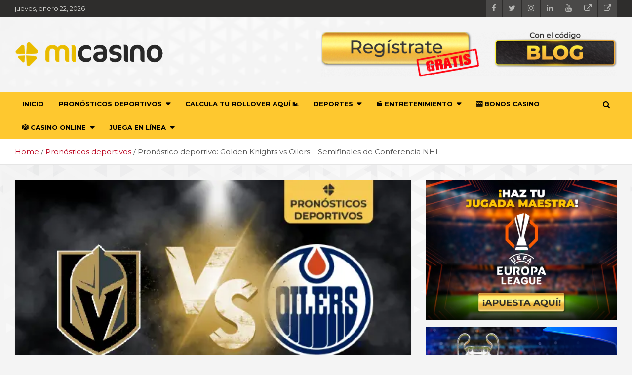

--- FILE ---
content_type: text/html; charset=UTF-8
request_url: https://blog.micasino.com/golden-knights-vs-oilers-pronostico-deportivo-nhl/
body_size: 35496
content:
<!doctype html>
<html lang="es">
<head>
	<meta charset="UTF-8">
	<meta name="viewport" content="width=device-width, initial-scale=1, shrink-to-fit=no">
	<link rel="profile" href="https://gmpg.org/xfn/11">

	<script data-cfasync="false" data-no-defer="1" data-no-minify="1" data-no-optimize="1">var ewww_webp_supported=!1;function check_webp_feature(A,e){var w;e=void 0!==e?e:function(){},ewww_webp_supported?e(ewww_webp_supported):((w=new Image).onload=function(){ewww_webp_supported=0<w.width&&0<w.height,e&&e(ewww_webp_supported)},w.onerror=function(){e&&e(!1)},w.src="data:image/webp;base64,"+{alpha:"UklGRkoAAABXRUJQVlA4WAoAAAAQAAAAAAAAAAAAQUxQSAwAAAARBxAR/Q9ERP8DAABWUDggGAAAABQBAJ0BKgEAAQAAAP4AAA3AAP7mtQAAAA=="}[A])}check_webp_feature("alpha");</script><script data-cfasync="false" data-no-defer="1" data-no-minify="1" data-no-optimize="1">var Arrive=function(c,w){"use strict";if(c.MutationObserver&&"undefined"!=typeof HTMLElement){var r,a=0,u=(r=HTMLElement.prototype.matches||HTMLElement.prototype.webkitMatchesSelector||HTMLElement.prototype.mozMatchesSelector||HTMLElement.prototype.msMatchesSelector,{matchesSelector:function(e,t){return e instanceof HTMLElement&&r.call(e,t)},addMethod:function(e,t,r){var a=e[t];e[t]=function(){return r.length==arguments.length?r.apply(this,arguments):"function"==typeof a?a.apply(this,arguments):void 0}},callCallbacks:function(e,t){t&&t.options.onceOnly&&1==t.firedElems.length&&(e=[e[0]]);for(var r,a=0;r=e[a];a++)r&&r.callback&&r.callback.call(r.elem,r.elem);t&&t.options.onceOnly&&1==t.firedElems.length&&t.me.unbindEventWithSelectorAndCallback.call(t.target,t.selector,t.callback)},checkChildNodesRecursively:function(e,t,r,a){for(var i,n=0;i=e[n];n++)r(i,t,a)&&a.push({callback:t.callback,elem:i}),0<i.childNodes.length&&u.checkChildNodesRecursively(i.childNodes,t,r,a)},mergeArrays:function(e,t){var r,a={};for(r in e)e.hasOwnProperty(r)&&(a[r]=e[r]);for(r in t)t.hasOwnProperty(r)&&(a[r]=t[r]);return a},toElementsArray:function(e){return e=void 0!==e&&("number"!=typeof e.length||e===c)?[e]:e}}),e=(l.prototype.addEvent=function(e,t,r,a){a={target:e,selector:t,options:r,callback:a,firedElems:[]};return this._beforeAdding&&this._beforeAdding(a),this._eventsBucket.push(a),a},l.prototype.removeEvent=function(e){for(var t,r=this._eventsBucket.length-1;t=this._eventsBucket[r];r--)e(t)&&(this._beforeRemoving&&this._beforeRemoving(t),(t=this._eventsBucket.splice(r,1))&&t.length&&(t[0].callback=null))},l.prototype.beforeAdding=function(e){this._beforeAdding=e},l.prototype.beforeRemoving=function(e){this._beforeRemoving=e},l),t=function(i,n){var o=new e,l=this,s={fireOnAttributesModification:!1};return o.beforeAdding(function(t){var e=t.target;e!==c.document&&e!==c||(e=document.getElementsByTagName("html")[0]);var r=new MutationObserver(function(e){n.call(this,e,t)}),a=i(t.options);r.observe(e,a),t.observer=r,t.me=l}),o.beforeRemoving(function(e){e.observer.disconnect()}),this.bindEvent=function(e,t,r){t=u.mergeArrays(s,t);for(var a=u.toElementsArray(this),i=0;i<a.length;i++)o.addEvent(a[i],e,t,r)},this.unbindEvent=function(){var r=u.toElementsArray(this);o.removeEvent(function(e){for(var t=0;t<r.length;t++)if(this===w||e.target===r[t])return!0;return!1})},this.unbindEventWithSelectorOrCallback=function(r){var a=u.toElementsArray(this),i=r,e="function"==typeof r?function(e){for(var t=0;t<a.length;t++)if((this===w||e.target===a[t])&&e.callback===i)return!0;return!1}:function(e){for(var t=0;t<a.length;t++)if((this===w||e.target===a[t])&&e.selector===r)return!0;return!1};o.removeEvent(e)},this.unbindEventWithSelectorAndCallback=function(r,a){var i=u.toElementsArray(this);o.removeEvent(function(e){for(var t=0;t<i.length;t++)if((this===w||e.target===i[t])&&e.selector===r&&e.callback===a)return!0;return!1})},this},i=new function(){var s={fireOnAttributesModification:!1,onceOnly:!1,existing:!1};function n(e,t,r){return!(!u.matchesSelector(e,t.selector)||(e._id===w&&(e._id=a++),-1!=t.firedElems.indexOf(e._id)))&&(t.firedElems.push(e._id),!0)}var c=(i=new t(function(e){var t={attributes:!1,childList:!0,subtree:!0};return e.fireOnAttributesModification&&(t.attributes=!0),t},function(e,i){e.forEach(function(e){var t=e.addedNodes,r=e.target,a=[];null!==t&&0<t.length?u.checkChildNodesRecursively(t,i,n,a):"attributes"===e.type&&n(r,i)&&a.push({callback:i.callback,elem:r}),u.callCallbacks(a,i)})})).bindEvent;return i.bindEvent=function(e,t,r){t=void 0===r?(r=t,s):u.mergeArrays(s,t);var a=u.toElementsArray(this);if(t.existing){for(var i=[],n=0;n<a.length;n++)for(var o=a[n].querySelectorAll(e),l=0;l<o.length;l++)i.push({callback:r,elem:o[l]});if(t.onceOnly&&i.length)return r.call(i[0].elem,i[0].elem);setTimeout(u.callCallbacks,1,i)}c.call(this,e,t,r)},i},o=new function(){var a={};function i(e,t){return u.matchesSelector(e,t.selector)}var n=(o=new t(function(){return{childList:!0,subtree:!0}},function(e,r){e.forEach(function(e){var t=e.removedNodes,e=[];null!==t&&0<t.length&&u.checkChildNodesRecursively(t,r,i,e),u.callCallbacks(e,r)})})).bindEvent;return o.bindEvent=function(e,t,r){t=void 0===r?(r=t,a):u.mergeArrays(a,t),n.call(this,e,t,r)},o};d(HTMLElement.prototype),d(NodeList.prototype),d(HTMLCollection.prototype),d(HTMLDocument.prototype),d(Window.prototype);var n={};return s(i,n,"unbindAllArrive"),s(o,n,"unbindAllLeave"),n}function l(){this._eventsBucket=[],this._beforeAdding=null,this._beforeRemoving=null}function s(e,t,r){u.addMethod(t,r,e.unbindEvent),u.addMethod(t,r,e.unbindEventWithSelectorOrCallback),u.addMethod(t,r,e.unbindEventWithSelectorAndCallback)}function d(e){e.arrive=i.bindEvent,s(i,e,"unbindArrive"),e.leave=o.bindEvent,s(o,e,"unbindLeave")}}(window,void 0),ewww_webp_supported=!1;function check_webp_feature(e,t){var r;ewww_webp_supported?t(ewww_webp_supported):((r=new Image).onload=function(){ewww_webp_supported=0<r.width&&0<r.height,t(ewww_webp_supported)},r.onerror=function(){t(!1)},r.src="data:image/webp;base64,"+{alpha:"UklGRkoAAABXRUJQVlA4WAoAAAAQAAAAAAAAAAAAQUxQSAwAAAARBxAR/Q9ERP8DAABWUDggGAAAABQBAJ0BKgEAAQAAAP4AAA3AAP7mtQAAAA==",animation:"UklGRlIAAABXRUJQVlA4WAoAAAASAAAAAAAAAAAAQU5JTQYAAAD/////AABBTk1GJgAAAAAAAAAAAAAAAAAAAGQAAABWUDhMDQAAAC8AAAAQBxAREYiI/gcA"}[e])}function ewwwLoadImages(e){if(e){for(var t=document.querySelectorAll(".batch-image img, .image-wrapper a, .ngg-pro-masonry-item a, .ngg-galleria-offscreen-seo-wrapper a"),r=0,a=t.length;r<a;r++)ewwwAttr(t[r],"data-src",t[r].getAttribute("data-webp")),ewwwAttr(t[r],"data-thumbnail",t[r].getAttribute("data-webp-thumbnail"));for(var i=document.querySelectorAll("div.woocommerce-product-gallery__image"),r=0,a=i.length;r<a;r++)ewwwAttr(i[r],"data-thumb",i[r].getAttribute("data-webp-thumb"))}for(var n=document.querySelectorAll("video"),r=0,a=n.length;r<a;r++)ewwwAttr(n[r],"poster",e?n[r].getAttribute("data-poster-webp"):n[r].getAttribute("data-poster-image"));for(var o,l=document.querySelectorAll("img.ewww_webp_lazy_load"),r=0,a=l.length;r<a;r++)e&&(ewwwAttr(l[r],"data-lazy-srcset",l[r].getAttribute("data-lazy-srcset-webp")),ewwwAttr(l[r],"data-srcset",l[r].getAttribute("data-srcset-webp")),ewwwAttr(l[r],"data-lazy-src",l[r].getAttribute("data-lazy-src-webp")),ewwwAttr(l[r],"data-src",l[r].getAttribute("data-src-webp")),ewwwAttr(l[r],"data-orig-file",l[r].getAttribute("data-webp-orig-file")),ewwwAttr(l[r],"data-medium-file",l[r].getAttribute("data-webp-medium-file")),ewwwAttr(l[r],"data-large-file",l[r].getAttribute("data-webp-large-file")),null!=(o=l[r].getAttribute("srcset"))&&!1!==o&&o.includes("R0lGOD")&&ewwwAttr(l[r],"src",l[r].getAttribute("data-lazy-src-webp"))),l[r].className=l[r].className.replace(/\bewww_webp_lazy_load\b/,"");for(var s=document.querySelectorAll(".ewww_webp"),r=0,a=s.length;r<a;r++)e?(ewwwAttr(s[r],"srcset",s[r].getAttribute("data-srcset-webp")),ewwwAttr(s[r],"src",s[r].getAttribute("data-src-webp")),ewwwAttr(s[r],"data-orig-file",s[r].getAttribute("data-webp-orig-file")),ewwwAttr(s[r],"data-medium-file",s[r].getAttribute("data-webp-medium-file")),ewwwAttr(s[r],"data-large-file",s[r].getAttribute("data-webp-large-file")),ewwwAttr(s[r],"data-large_image",s[r].getAttribute("data-webp-large_image")),ewwwAttr(s[r],"data-src",s[r].getAttribute("data-webp-src"))):(ewwwAttr(s[r],"srcset",s[r].getAttribute("data-srcset-img")),ewwwAttr(s[r],"src",s[r].getAttribute("data-src-img"))),s[r].className=s[r].className.replace(/\bewww_webp\b/,"ewww_webp_loaded");window.jQuery&&jQuery.fn.isotope&&jQuery.fn.imagesLoaded&&(jQuery(".fusion-posts-container-infinite").imagesLoaded(function(){jQuery(".fusion-posts-container-infinite").hasClass("isotope")&&jQuery(".fusion-posts-container-infinite").isotope()}),jQuery(".fusion-portfolio:not(.fusion-recent-works) .fusion-portfolio-wrapper").imagesLoaded(function(){jQuery(".fusion-portfolio:not(.fusion-recent-works) .fusion-portfolio-wrapper").isotope()}))}function ewwwWebPInit(e){ewwwLoadImages(e),ewwwNggLoadGalleries(e),document.arrive(".ewww_webp",function(){ewwwLoadImages(e)}),document.arrive(".ewww_webp_lazy_load",function(){ewwwLoadImages(e)}),document.arrive("videos",function(){ewwwLoadImages(e)}),"loading"==document.readyState?document.addEventListener("DOMContentLoaded",ewwwJSONParserInit):("undefined"!=typeof galleries&&ewwwNggParseGalleries(e),ewwwWooParseVariations(e))}function ewwwAttr(e,t,r){null!=r&&!1!==r&&e.setAttribute(t,r)}function ewwwJSONParserInit(){"undefined"!=typeof galleries&&check_webp_feature("alpha",ewwwNggParseGalleries),check_webp_feature("alpha",ewwwWooParseVariations)}function ewwwWooParseVariations(e){if(e)for(var t=document.querySelectorAll("form.variations_form"),r=0,a=t.length;r<a;r++){var i=t[r].getAttribute("data-product_variations"),n=!1;try{for(var o in i=JSON.parse(i))void 0!==i[o]&&void 0!==i[o].image&&(void 0!==i[o].image.src_webp&&(i[o].image.src=i[o].image.src_webp,n=!0),void 0!==i[o].image.srcset_webp&&(i[o].image.srcset=i[o].image.srcset_webp,n=!0),void 0!==i[o].image.full_src_webp&&(i[o].image.full_src=i[o].image.full_src_webp,n=!0),void 0!==i[o].image.gallery_thumbnail_src_webp&&(i[o].image.gallery_thumbnail_src=i[o].image.gallery_thumbnail_src_webp,n=!0),void 0!==i[o].image.thumb_src_webp&&(i[o].image.thumb_src=i[o].image.thumb_src_webp,n=!0));n&&ewwwAttr(t[r],"data-product_variations",JSON.stringify(i))}catch(e){}}}function ewwwNggParseGalleries(e){if(e)for(var t in galleries){var r=galleries[t];galleries[t].images_list=ewwwNggParseImageList(r.images_list)}}function ewwwNggLoadGalleries(e){e&&document.addEventListener("ngg.galleria.themeadded",function(e,t){window.ngg_galleria._create_backup=window.ngg_galleria.create,window.ngg_galleria.create=function(e,t){var r=$(e).data("id");return galleries["gallery_"+r].images_list=ewwwNggParseImageList(galleries["gallery_"+r].images_list),window.ngg_galleria._create_backup(e,t)}})}function ewwwNggParseImageList(e){for(var t in e){var r=e[t];if(void 0!==r["image-webp"]&&(e[t].image=r["image-webp"],delete e[t]["image-webp"]),void 0!==r["thumb-webp"]&&(e[t].thumb=r["thumb-webp"],delete e[t]["thumb-webp"]),void 0!==r.full_image_webp&&(e[t].full_image=r.full_image_webp,delete e[t].full_image_webp),void 0!==r.srcsets)for(var a in r.srcsets)nggSrcset=r.srcsets[a],void 0!==r.srcsets[a+"-webp"]&&(e[t].srcsets[a]=r.srcsets[a+"-webp"],delete e[t].srcsets[a+"-webp"]);if(void 0!==r.full_srcsets)for(var i in r.full_srcsets)nggFSrcset=r.full_srcsets[i],void 0!==r.full_srcsets[i+"-webp"]&&(e[t].full_srcsets[i]=r.full_srcsets[i+"-webp"],delete e[t].full_srcsets[i+"-webp"])}return e}check_webp_feature("alpha",ewwwWebPInit);</script><meta name='robots' content='index, follow, max-image-preview:large, max-snippet:-1, max-video-preview:-1' />

	<!-- This site is optimized with the Yoast SEO Premium plugin v26.7 (Yoast SEO v26.8) - https://yoast.com/product/yoast-seo-premium-wordpress/ -->
	<title>Pronóstico deportivo: Golden Knights vs Oilers - NHL</title>
	<meta name="description" content="Conoce el pronóstico deportivo gratis para Semifinales de Conferencia NHL en el Golden Knights vs Oilers, y haz tu apuesta online en Mi Casino" />
	<link rel="canonical" href="https://blog.micasino.com/golden-knights-vs-oilers-pronostico-deportivo-nhl/" />
	<meta property="og:locale" content="es_MX" />
	<meta property="og:type" content="article" />
	<meta property="og:title" content="Pronóstico deportivo: Golden Knights vs Oilers - Semifinales de Conferencia NHL" />
	<meta property="og:description" content="Los Golden Knights de Las Vegas y los Edmonton Oilers son los otros dos equipos que completan los cruces en las semifinales de la Conferencia Este en la Stanley Cup de la NHL. Esta es en teoría una de las series más parejas de la segunda ronda, por lo que nada está escrito todavía." />
	<meta property="og:url" content="https://blog.micasino.com/golden-knights-vs-oilers-pronostico-deportivo-nhl/" />
	<meta property="og:site_name" content="Pronóstico deportivo, apuestas y actualidad deportiva" />
	<meta property="article:publisher" content="https://www.facebook.com/micasinocom" />
	<meta property="article:published_time" content="2023-05-05T19:30:06+00:00" />
	<meta property="og:image" content="https://blog.micasino.com/wp-content/uploads/2023/05/Pronostico-deportivo_-Golden-Knights-vs-Oilers-Semifinales-de-Conferencia-NHL-mi-casino.jpg" />
	<meta property="og:image:width" content="580" />
	<meta property="og:image:height" content="330" />
	<meta property="og:image:type" content="image/jpeg" />
	<meta name="author" content="Luis Grau" />
	<meta name="twitter:card" content="summary_large_image" />
	<meta name="twitter:creator" content="@Micasinocom" />
	<meta name="twitter:site" content="@Micasinocom" />
	<meta name="twitter:label1" content="Escrito por" />
	<meta name="twitter:data1" content="Luis Grau" />
	<meta name="twitter:label2" content="Tiempo de lectura" />
	<meta name="twitter:data2" content="4 minutos" />
	<script type="application/ld+json" class="yoast-schema-graph">{"@context":"https://schema.org","@graph":[{"@type":"NewsArticle","@id":"https://blog.micasino.com/golden-knights-vs-oilers-pronostico-deportivo-nhl/#article","isPartOf":{"@id":"https://blog.micasino.com/golden-knights-vs-oilers-pronostico-deportivo-nhl/"},"author":{"name":"Luis Grau","@id":"https://blog.micasino.com/#/schema/person/c264be35c11125ded19bc0d310c4947a"},"headline":"Pronóstico deportivo: Golden Knights vs Oilers &#8211; Semifinales de Conferencia NHL","datePublished":"2023-05-05T19:30:06+00:00","mainEntityOfPage":{"@id":"https://blog.micasino.com/golden-knights-vs-oilers-pronostico-deportivo-nhl/"},"wordCount":593,"commentCount":0,"publisher":{"@id":"https://blog.micasino.com/#organization"},"image":{"@id":"https://blog.micasino.com/golden-knights-vs-oilers-pronostico-deportivo-nhl/#primaryimage"},"thumbnailUrl":"https://blog.micasino.com/wp-content/uploads/2023/05/Pronostico-deportivo_-Golden-Knights-vs-Oilers-Semifinales-de-Conferencia-NHL-mi-casino.jpg","keywords":["American Airlines Center","apuestas deportivas","Edmonton Oilers","Golden Knights","hockey","Las Vegas","Mi Casino","NHL","Stanley Cup"],"articleSection":["Hockey","Pronósticos deportivos"],"inLanguage":"es","potentialAction":[{"@type":"CommentAction","name":"Comment","target":["https://blog.micasino.com/golden-knights-vs-oilers-pronostico-deportivo-nhl/#respond"]}]},{"@type":"WebPage","@id":"https://blog.micasino.com/golden-knights-vs-oilers-pronostico-deportivo-nhl/","url":"https://blog.micasino.com/golden-knights-vs-oilers-pronostico-deportivo-nhl/","name":"Pronóstico deportivo: Golden Knights vs Oilers - NHL","isPartOf":{"@id":"https://blog.micasino.com/#website"},"primaryImageOfPage":{"@id":"https://blog.micasino.com/golden-knights-vs-oilers-pronostico-deportivo-nhl/#primaryimage"},"image":{"@id":"https://blog.micasino.com/golden-knights-vs-oilers-pronostico-deportivo-nhl/#primaryimage"},"thumbnailUrl":"https://blog.micasino.com/wp-content/uploads/2023/05/Pronostico-deportivo_-Golden-Knights-vs-Oilers-Semifinales-de-Conferencia-NHL-mi-casino.jpg","datePublished":"2023-05-05T19:30:06+00:00","description":"Conoce el pronóstico deportivo gratis para Semifinales de Conferencia NHL en el Golden Knights vs Oilers, y haz tu apuesta online en Mi Casino","breadcrumb":{"@id":"https://blog.micasino.com/golden-knights-vs-oilers-pronostico-deportivo-nhl/#breadcrumb"},"inLanguage":"es","potentialAction":[{"@type":"ReadAction","target":["https://blog.micasino.com/golden-knights-vs-oilers-pronostico-deportivo-nhl/"]}]},{"@type":"ImageObject","inLanguage":"es","@id":"https://blog.micasino.com/golden-knights-vs-oilers-pronostico-deportivo-nhl/#primaryimage","url":"https://blog.micasino.com/wp-content/uploads/2023/05/Pronostico-deportivo_-Golden-Knights-vs-Oilers-Semifinales-de-Conferencia-NHL-mi-casino.jpg","contentUrl":"https://blog.micasino.com/wp-content/uploads/2023/05/Pronostico-deportivo_-Golden-Knights-vs-Oilers-Semifinales-de-Conferencia-NHL-mi-casino.jpg","width":580,"height":330,"caption":"Créditos: Mi Casino"},{"@type":"BreadcrumbList","@id":"https://blog.micasino.com/golden-knights-vs-oilers-pronostico-deportivo-nhl/#breadcrumb","itemListElement":[{"@type":"ListItem","position":1,"name":"Portada","item":"https://blog.micasino.com/"},{"@type":"ListItem","position":2,"name":"Pronóstico deportivo: Golden Knights vs Oilers &#8211; Semifinales de Conferencia NHL"}]},{"@type":"WebSite","@id":"https://blog.micasino.com/#website","url":"https://blog.micasino.com/","name":"Pronóstico deportivo, apuestas y actualidad deportiva","description":"","publisher":{"@id":"https://blog.micasino.com/#organization"},"inLanguage":"es"},{"@type":"Organization","@id":"https://blog.micasino.com/#organization","name":"MiCasino.com","url":"https://blog.micasino.com/","logo":{"@type":"ImageObject","inLanguage":"es","@id":"https://blog.micasino.com/#/schema/logo/image/","url":"https://blog.micasino.com/wp-content/uploads/2022/07/Logo-Micasino-1.png","contentUrl":"https://blog.micasino.com/wp-content/uploads/2022/07/Logo-Micasino-1.png","width":322,"height":338,"caption":"MiCasino.com"},"image":{"@id":"https://blog.micasino.com/#/schema/logo/image/"},"sameAs":["https://www.facebook.com/micasinocom","https://x.com/Micasinocom","https://www.instagram.com/micasinocom/"]},{"@type":"Person","@id":"https://blog.micasino.com/#/schema/person/c264be35c11125ded19bc0d310c4947a","name":"Luis Grau","image":{"@type":"ImageObject","inLanguage":"es","@id":"https://blog.micasino.com/#/schema/person/image/","url":"https://secure.gravatar.com/avatar/d726bd31ea3f4b2a1d05f2f213082aa8ece6f124022cb3c497c2a89c4be64624?s=96&d=mm&r=g","contentUrl":"https://secure.gravatar.com/avatar/d726bd31ea3f4b2a1d05f2f213082aa8ece6f124022cb3c497c2a89c4be64624?s=96&d=mm&r=g","caption":"Luis Grau"},"url":"https://blog.micasino.com/author/periodismo-9/"},false]}</script>
	<!-- / Yoast SEO Premium plugin. -->


<link rel='dns-prefetch' href='//www.googletagmanager.com' />
<link rel='dns-prefetch' href='//fonts.googleapis.com' />
<link rel="alternate" type="application/rss+xml" title="Pronóstico deportivo, apuestas y actualidad deportiva &raquo; Feed" href="https://blog.micasino.com/feed/" />
<link rel="alternate" type="application/rss+xml" title="Pronóstico deportivo, apuestas y actualidad deportiva &raquo; RSS de los comentarios" href="https://blog.micasino.com/comments/feed/" />
<style type="text/css">.brave_popup{display:none}</style><script data-no-optimize="1"> var brave_popup_data = {}; var bravepop_emailValidation=true; var brave_popup_videos = {};  var brave_popup_formData = {};var brave_popup_adminUser = false; var brave_popup_pageInfo = {"type":"single","pageID":58901,"singleType":"post"};  var bravepop_emailSuggestions={};</script><link rel="alternate" title="oEmbed (JSON)" type="application/json+oembed" href="https://blog.micasino.com/wp-json/oembed/1.0/embed?url=https%3A%2F%2Fblog.micasino.com%2Fgolden-knights-vs-oilers-pronostico-deportivo-nhl%2F" />
<link rel="alternate" title="oEmbed (XML)" type="text/xml+oembed" href="https://blog.micasino.com/wp-json/oembed/1.0/embed?url=https%3A%2F%2Fblog.micasino.com%2Fgolden-knights-vs-oilers-pronostico-deportivo-nhl%2F&#038;format=xml" />
<style id='wp-img-auto-sizes-contain-inline-css' type='text/css'>
img:is([sizes=auto i],[sizes^="auto," i]){contain-intrinsic-size:3000px 1500px}
/*# sourceURL=wp-img-auto-sizes-contain-inline-css */
</style>
<style id='wp-emoji-styles-inline-css' type='text/css'>

	img.wp-smiley, img.emoji {
		display: inline !important;
		border: none !important;
		box-shadow: none !important;
		height: 1em !important;
		width: 1em !important;
		margin: 0 0.07em !important;
		vertical-align: -0.1em !important;
		background: none !important;
		padding: 0 !important;
	}
/*# sourceURL=wp-emoji-styles-inline-css */
</style>
<style id='wp-block-library-inline-css' type='text/css'>
:root{--wp-block-synced-color:#7a00df;--wp-block-synced-color--rgb:122,0,223;--wp-bound-block-color:var(--wp-block-synced-color);--wp-editor-canvas-background:#ddd;--wp-admin-theme-color:#007cba;--wp-admin-theme-color--rgb:0,124,186;--wp-admin-theme-color-darker-10:#006ba1;--wp-admin-theme-color-darker-10--rgb:0,107,160.5;--wp-admin-theme-color-darker-20:#005a87;--wp-admin-theme-color-darker-20--rgb:0,90,135;--wp-admin-border-width-focus:2px}@media (min-resolution:192dpi){:root{--wp-admin-border-width-focus:1.5px}}.wp-element-button{cursor:pointer}:root .has-very-light-gray-background-color{background-color:#eee}:root .has-very-dark-gray-background-color{background-color:#313131}:root .has-very-light-gray-color{color:#eee}:root .has-very-dark-gray-color{color:#313131}:root .has-vivid-green-cyan-to-vivid-cyan-blue-gradient-background{background:linear-gradient(135deg,#00d084,#0693e3)}:root .has-purple-crush-gradient-background{background:linear-gradient(135deg,#34e2e4,#4721fb 50%,#ab1dfe)}:root .has-hazy-dawn-gradient-background{background:linear-gradient(135deg,#faaca8,#dad0ec)}:root .has-subdued-olive-gradient-background{background:linear-gradient(135deg,#fafae1,#67a671)}:root .has-atomic-cream-gradient-background{background:linear-gradient(135deg,#fdd79a,#004a59)}:root .has-nightshade-gradient-background{background:linear-gradient(135deg,#330968,#31cdcf)}:root .has-midnight-gradient-background{background:linear-gradient(135deg,#020381,#2874fc)}:root{--wp--preset--font-size--normal:16px;--wp--preset--font-size--huge:42px}.has-regular-font-size{font-size:1em}.has-larger-font-size{font-size:2.625em}.has-normal-font-size{font-size:var(--wp--preset--font-size--normal)}.has-huge-font-size{font-size:var(--wp--preset--font-size--huge)}.has-text-align-center{text-align:center}.has-text-align-left{text-align:left}.has-text-align-right{text-align:right}.has-fit-text{white-space:nowrap!important}#end-resizable-editor-section{display:none}.aligncenter{clear:both}.items-justified-left{justify-content:flex-start}.items-justified-center{justify-content:center}.items-justified-right{justify-content:flex-end}.items-justified-space-between{justify-content:space-between}.screen-reader-text{border:0;clip-path:inset(50%);height:1px;margin:-1px;overflow:hidden;padding:0;position:absolute;width:1px;word-wrap:normal!important}.screen-reader-text:focus{background-color:#ddd;clip-path:none;color:#444;display:block;font-size:1em;height:auto;left:5px;line-height:normal;padding:15px 23px 14px;text-decoration:none;top:5px;width:auto;z-index:100000}html :where(.has-border-color){border-style:solid}html :where([style*=border-top-color]){border-top-style:solid}html :where([style*=border-right-color]){border-right-style:solid}html :where([style*=border-bottom-color]){border-bottom-style:solid}html :where([style*=border-left-color]){border-left-style:solid}html :where([style*=border-width]){border-style:solid}html :where([style*=border-top-width]){border-top-style:solid}html :where([style*=border-right-width]){border-right-style:solid}html :where([style*=border-bottom-width]){border-bottom-style:solid}html :where([style*=border-left-width]){border-left-style:solid}html :where(img[class*=wp-image-]){height:auto;max-width:100%}:where(figure){margin:0 0 1em}html :where(.is-position-sticky){--wp-admin--admin-bar--position-offset:var(--wp-admin--admin-bar--height,0px)}@media screen and (max-width:600px){html :where(.is-position-sticky){--wp-admin--admin-bar--position-offset:0px}}

/*# sourceURL=wp-block-library-inline-css */
</style><style id='global-styles-inline-css' type='text/css'>
:root{--wp--preset--aspect-ratio--square: 1;--wp--preset--aspect-ratio--4-3: 4/3;--wp--preset--aspect-ratio--3-4: 3/4;--wp--preset--aspect-ratio--3-2: 3/2;--wp--preset--aspect-ratio--2-3: 2/3;--wp--preset--aspect-ratio--16-9: 16/9;--wp--preset--aspect-ratio--9-16: 9/16;--wp--preset--color--black: #000000;--wp--preset--color--cyan-bluish-gray: #abb8c3;--wp--preset--color--white: #ffffff;--wp--preset--color--pale-pink: #f78da7;--wp--preset--color--vivid-red: #cf2e2e;--wp--preset--color--luminous-vivid-orange: #ff6900;--wp--preset--color--luminous-vivid-amber: #fcb900;--wp--preset--color--light-green-cyan: #7bdcb5;--wp--preset--color--vivid-green-cyan: #00d084;--wp--preset--color--pale-cyan-blue: #8ed1fc;--wp--preset--color--vivid-cyan-blue: #0693e3;--wp--preset--color--vivid-purple: #9b51e0;--wp--preset--gradient--vivid-cyan-blue-to-vivid-purple: linear-gradient(135deg,rgb(6,147,227) 0%,rgb(155,81,224) 100%);--wp--preset--gradient--light-green-cyan-to-vivid-green-cyan: linear-gradient(135deg,rgb(122,220,180) 0%,rgb(0,208,130) 100%);--wp--preset--gradient--luminous-vivid-amber-to-luminous-vivid-orange: linear-gradient(135deg,rgb(252,185,0) 0%,rgb(255,105,0) 100%);--wp--preset--gradient--luminous-vivid-orange-to-vivid-red: linear-gradient(135deg,rgb(255,105,0) 0%,rgb(207,46,46) 100%);--wp--preset--gradient--very-light-gray-to-cyan-bluish-gray: linear-gradient(135deg,rgb(238,238,238) 0%,rgb(169,184,195) 100%);--wp--preset--gradient--cool-to-warm-spectrum: linear-gradient(135deg,rgb(74,234,220) 0%,rgb(151,120,209) 20%,rgb(207,42,186) 40%,rgb(238,44,130) 60%,rgb(251,105,98) 80%,rgb(254,248,76) 100%);--wp--preset--gradient--blush-light-purple: linear-gradient(135deg,rgb(255,206,236) 0%,rgb(152,150,240) 100%);--wp--preset--gradient--blush-bordeaux: linear-gradient(135deg,rgb(254,205,165) 0%,rgb(254,45,45) 50%,rgb(107,0,62) 100%);--wp--preset--gradient--luminous-dusk: linear-gradient(135deg,rgb(255,203,112) 0%,rgb(199,81,192) 50%,rgb(65,88,208) 100%);--wp--preset--gradient--pale-ocean: linear-gradient(135deg,rgb(255,245,203) 0%,rgb(182,227,212) 50%,rgb(51,167,181) 100%);--wp--preset--gradient--electric-grass: linear-gradient(135deg,rgb(202,248,128) 0%,rgb(113,206,126) 100%);--wp--preset--gradient--midnight: linear-gradient(135deg,rgb(2,3,129) 0%,rgb(40,116,252) 100%);--wp--preset--font-size--small: 13px;--wp--preset--font-size--medium: 20px;--wp--preset--font-size--large: 36px;--wp--preset--font-size--x-large: 42px;--wp--preset--spacing--20: 0.44rem;--wp--preset--spacing--30: 0.67rem;--wp--preset--spacing--40: 1rem;--wp--preset--spacing--50: 1.5rem;--wp--preset--spacing--60: 2.25rem;--wp--preset--spacing--70: 3.38rem;--wp--preset--spacing--80: 5.06rem;--wp--preset--shadow--natural: 6px 6px 9px rgba(0, 0, 0, 0.2);--wp--preset--shadow--deep: 12px 12px 50px rgba(0, 0, 0, 0.4);--wp--preset--shadow--sharp: 6px 6px 0px rgba(0, 0, 0, 0.2);--wp--preset--shadow--outlined: 6px 6px 0px -3px rgb(255, 255, 255), 6px 6px rgb(0, 0, 0);--wp--preset--shadow--crisp: 6px 6px 0px rgb(0, 0, 0);}:where(.is-layout-flex){gap: 0.5em;}:where(.is-layout-grid){gap: 0.5em;}body .is-layout-flex{display: flex;}.is-layout-flex{flex-wrap: wrap;align-items: center;}.is-layout-flex > :is(*, div){margin: 0;}body .is-layout-grid{display: grid;}.is-layout-grid > :is(*, div){margin: 0;}:where(.wp-block-columns.is-layout-flex){gap: 2em;}:where(.wp-block-columns.is-layout-grid){gap: 2em;}:where(.wp-block-post-template.is-layout-flex){gap: 1.25em;}:where(.wp-block-post-template.is-layout-grid){gap: 1.25em;}.has-black-color{color: var(--wp--preset--color--black) !important;}.has-cyan-bluish-gray-color{color: var(--wp--preset--color--cyan-bluish-gray) !important;}.has-white-color{color: var(--wp--preset--color--white) !important;}.has-pale-pink-color{color: var(--wp--preset--color--pale-pink) !important;}.has-vivid-red-color{color: var(--wp--preset--color--vivid-red) !important;}.has-luminous-vivid-orange-color{color: var(--wp--preset--color--luminous-vivid-orange) !important;}.has-luminous-vivid-amber-color{color: var(--wp--preset--color--luminous-vivid-amber) !important;}.has-light-green-cyan-color{color: var(--wp--preset--color--light-green-cyan) !important;}.has-vivid-green-cyan-color{color: var(--wp--preset--color--vivid-green-cyan) !important;}.has-pale-cyan-blue-color{color: var(--wp--preset--color--pale-cyan-blue) !important;}.has-vivid-cyan-blue-color{color: var(--wp--preset--color--vivid-cyan-blue) !important;}.has-vivid-purple-color{color: var(--wp--preset--color--vivid-purple) !important;}.has-black-background-color{background-color: var(--wp--preset--color--black) !important;}.has-cyan-bluish-gray-background-color{background-color: var(--wp--preset--color--cyan-bluish-gray) !important;}.has-white-background-color{background-color: var(--wp--preset--color--white) !important;}.has-pale-pink-background-color{background-color: var(--wp--preset--color--pale-pink) !important;}.has-vivid-red-background-color{background-color: var(--wp--preset--color--vivid-red) !important;}.has-luminous-vivid-orange-background-color{background-color: var(--wp--preset--color--luminous-vivid-orange) !important;}.has-luminous-vivid-amber-background-color{background-color: var(--wp--preset--color--luminous-vivid-amber) !important;}.has-light-green-cyan-background-color{background-color: var(--wp--preset--color--light-green-cyan) !important;}.has-vivid-green-cyan-background-color{background-color: var(--wp--preset--color--vivid-green-cyan) !important;}.has-pale-cyan-blue-background-color{background-color: var(--wp--preset--color--pale-cyan-blue) !important;}.has-vivid-cyan-blue-background-color{background-color: var(--wp--preset--color--vivid-cyan-blue) !important;}.has-vivid-purple-background-color{background-color: var(--wp--preset--color--vivid-purple) !important;}.has-black-border-color{border-color: var(--wp--preset--color--black) !important;}.has-cyan-bluish-gray-border-color{border-color: var(--wp--preset--color--cyan-bluish-gray) !important;}.has-white-border-color{border-color: var(--wp--preset--color--white) !important;}.has-pale-pink-border-color{border-color: var(--wp--preset--color--pale-pink) !important;}.has-vivid-red-border-color{border-color: var(--wp--preset--color--vivid-red) !important;}.has-luminous-vivid-orange-border-color{border-color: var(--wp--preset--color--luminous-vivid-orange) !important;}.has-luminous-vivid-amber-border-color{border-color: var(--wp--preset--color--luminous-vivid-amber) !important;}.has-light-green-cyan-border-color{border-color: var(--wp--preset--color--light-green-cyan) !important;}.has-vivid-green-cyan-border-color{border-color: var(--wp--preset--color--vivid-green-cyan) !important;}.has-pale-cyan-blue-border-color{border-color: var(--wp--preset--color--pale-cyan-blue) !important;}.has-vivid-cyan-blue-border-color{border-color: var(--wp--preset--color--vivid-cyan-blue) !important;}.has-vivid-purple-border-color{border-color: var(--wp--preset--color--vivid-purple) !important;}.has-vivid-cyan-blue-to-vivid-purple-gradient-background{background: var(--wp--preset--gradient--vivid-cyan-blue-to-vivid-purple) !important;}.has-light-green-cyan-to-vivid-green-cyan-gradient-background{background: var(--wp--preset--gradient--light-green-cyan-to-vivid-green-cyan) !important;}.has-luminous-vivid-amber-to-luminous-vivid-orange-gradient-background{background: var(--wp--preset--gradient--luminous-vivid-amber-to-luminous-vivid-orange) !important;}.has-luminous-vivid-orange-to-vivid-red-gradient-background{background: var(--wp--preset--gradient--luminous-vivid-orange-to-vivid-red) !important;}.has-very-light-gray-to-cyan-bluish-gray-gradient-background{background: var(--wp--preset--gradient--very-light-gray-to-cyan-bluish-gray) !important;}.has-cool-to-warm-spectrum-gradient-background{background: var(--wp--preset--gradient--cool-to-warm-spectrum) !important;}.has-blush-light-purple-gradient-background{background: var(--wp--preset--gradient--blush-light-purple) !important;}.has-blush-bordeaux-gradient-background{background: var(--wp--preset--gradient--blush-bordeaux) !important;}.has-luminous-dusk-gradient-background{background: var(--wp--preset--gradient--luminous-dusk) !important;}.has-pale-ocean-gradient-background{background: var(--wp--preset--gradient--pale-ocean) !important;}.has-electric-grass-gradient-background{background: var(--wp--preset--gradient--electric-grass) !important;}.has-midnight-gradient-background{background: var(--wp--preset--gradient--midnight) !important;}.has-small-font-size{font-size: var(--wp--preset--font-size--small) !important;}.has-medium-font-size{font-size: var(--wp--preset--font-size--medium) !important;}.has-large-font-size{font-size: var(--wp--preset--font-size--large) !important;}.has-x-large-font-size{font-size: var(--wp--preset--font-size--x-large) !important;}
/*# sourceURL=global-styles-inline-css */
</style>

<style id='classic-theme-styles-inline-css' type='text/css'>
/*! This file is auto-generated */
.wp-block-button__link{color:#fff;background-color:#32373c;border-radius:9999px;box-shadow:none;text-decoration:none;padding:calc(.667em + 2px) calc(1.333em + 2px);font-size:1.125em}.wp-block-file__button{background:#32373c;color:#fff;text-decoration:none}
/*# sourceURL=/wp-includes/css/classic-themes.min.css */
</style>
<link rel='stylesheet' id='SFSImainCss-css' href='https://blog.micasino.com/wp-content/plugins/ultimate-social-media-icons/css/sfsi-style.css?ver=2.9.6' type='text/css' media='all' />
<link rel='stylesheet' id='bootstrap-style-css' href='https://blog.micasino.com/wp-content/themes/newscard-pro/assets/library/bootstrap/css/bootstrap.min.css?ver=4.0.0' type='text/css' media='all' />
<link rel='stylesheet' id='font-awesome-style-css' href='https://blog.micasino.com/wp-content/themes/newscard-pro/assets/library/font-awesome/css/font-awesome.css?ver=6.9' type='text/css' media='all' />
<link rel='stylesheet' id='newscard-google-fonts-css' href='//fonts.googleapis.com/css?family=Montserrat%3A300%2C300i%2C400%2C400i%2C500%2C500i%2C700%2C700i&#038;ver=6.9' type='text/css' media='all' />
<link rel='stylesheet' id='owl-carousel-css' href='https://blog.micasino.com/wp-content/themes/newscard-pro/assets/library/owl-carousel/owl.carousel.min.css?ver=2.3.4' type='text/css' media='all' />
<link rel='stylesheet' id='newscard-style-css' href='https://blog.micasino.com/wp-content/themes/newscard-pro/style.css?ver=6.9' type='text/css' media='all' />
<link rel='stylesheet' id='tablepress-default-css' href='https://blog.micasino.com/wp-content/plugins/tablepress/css/build/default.css?ver=3.2.6' type='text/css' media='all' />
<script type="text/javascript" src="https://blog.micasino.com/wp-includes/js/jquery/jquery.min.js?ver=3.7.1" id="jquery-core-js"></script>
<script type="text/javascript" src="https://blog.micasino.com/wp-includes/js/jquery/jquery-migrate.min.js?ver=3.4.1" id="jquery-migrate-js"></script>

<!-- Google tag (gtag.js) snippet added by Site Kit -->
<!-- Fragmento de código de Google Analytics añadido por Site Kit -->
<script type="text/javascript" src="https://www.googletagmanager.com/gtag/js?id=GT-PZM5TSF" id="google_gtagjs-js" async></script>
<script type="text/javascript" id="google_gtagjs-js-after">
/* <![CDATA[ */
window.dataLayer = window.dataLayer || [];function gtag(){dataLayer.push(arguments);}
gtag("set","linker",{"domains":["blog.micasino.com"]});
gtag("js", new Date());
gtag("set", "developer_id.dZTNiMT", true);
gtag("config", "GT-PZM5TSF");
//# sourceURL=google_gtagjs-js-after
/* ]]> */
</script>
<link rel="https://api.w.org/" href="https://blog.micasino.com/wp-json/" /><link rel="alternate" title="JSON" type="application/json" href="https://blog.micasino.com/wp-json/wp/v2/posts/58901" /><link rel="EditURI" type="application/rsd+xml" title="RSD" href="https://blog.micasino.com/xmlrpc.php?rsd" />
<meta name="generator" content="WordPress 6.9" />
<link rel='shortlink' href='https://blog.micasino.com/?p=58901' />
<meta name="generator" content="Site Kit by Google 1.170.0" /><meta name="follow.[base64]" content="Jw0fRJj8N2GSzzKXtk47"/>
	<style type="text/css">
		/* Font Family > Content */
			body,
			input,
			textarea,
			select {
				font-family: 'Montserrat', sans-serif;
			}
		/* Font Family > All Headings/Titles */
			h1, h2, h3, h4, h5, h6 {
				font-family: 'Montserrat', sans-serif;
			}
				@media (min-width: 768px) {
		/* Font Size > Navigation */
			.main-navigation a {
				font-size: 13px;
			}
			.main-navigation ul li.menu-item-has-children > a:after,
			.main-navigation ul li.page_item_has_children > a:after {
				font-size: calc(13px + 3px);
			}
				}
		/* Color Scheme > links */
			::selection {
				background-color: #bb0823;
				color: #fff;
			}
			::-moz-selection {
				background-color: #bb0823;
				color: #fff;
			}
			a,
			a:hover,
			a:focus,
			a:active,
			.site-title a:hover,
			.site-title a:focus,
			.site-title a:active,
			.top-stories-bar .top-stories-lists .marquee a:hover,
			.entry-title a:hover,
			.entry-title a:focus,
			.entry-title a:active,
			.post-boxed .entry-title a:hover,
			.site-footer .widget-area .post-boxed .entry-title a:hover,
			.entry-meta a:hover,
			.entry-meta a:focus,
			.post-boxed .entry-meta a:hover,
			.site-footer .widget-area .post-boxed .entry-meta a:hover,
			.entry-meta .tag-links a,
			.nav-links a:hover,
			.widget ul li a:hover,
			.comment-metadata a.comment-edit-link,
			.widget_archive li a[aria-current="page"],
			.widget_tag_cloud a:hover,
			.widget_categories .current-cat a,
			.widget_nav_menu ul li.current_page_item > a,
			.widget_nav_menu ul li.current_page_ancestor > a,
			.widget_nav_menu ul li.current-menu-item > a,
			.widget_nav_menu ul li.current-menu-ancestor > a,
			.widget_pages ul li.current_page_item > a,
			.widget_pages ul li.current_page_ancestor > a,
			.woocommerce.widget_product_categories ul.product-categories .current-cat-parent > a,
			.woocommerce.widget_product_categories ul.product-categories .current-cat > a,
			.woocommerce .star-rating,
			.woocommerce .star-rating:before,
			.woocommerce-MyAccount-navigation ul li:hover a,
			.woocommerce-MyAccount-navigation ul li.is-active a {
				color: #bb0823;
			}
		/* Color Scheme > Navigation */
			.navigation-bar {
				background-color: #fec82f;
			}
			.main-navigation .dropdown-menu a:hover,
			.main-navigation .dropdown-menu a.current-menu-item,
			.main-navigation li ul li:hover > a,
			.main-navigation li ul li.current-menu-item > a,
			.main-navigation li ul li.current-menu-ancestor > a,
			.main-navigation ul li li.current_page_item > a,
			.main-navigation li ul li.current_page_ancestor > a {
				color: #fec82f;
			}
			@media (max-width: 991px) {
				.main-navigation ul li.current_page_item > a,
				.main-navigation ul li.current_page_ancestor > a,
				.main-navigation ul li.current-menu-item > a,
				.main-navigation ul li.current-menu-ancestor > a,
				.main-navigation ul li a:hover,
				.main-navigation ul li a:focus,
				.main-navigation ul li.show > a,
				.main-navigation ul li:hover > a,
				.main-navigation .dropdown-menu a:hover,
				.main-navigation .dropdown-menu a.current-menu-item,
				.main-navigation li ul li:hover > a,
				.main-navigation li ul li.current-menu-item > a,
				.main-navigation li ul li.current-menu-ancestor > a,
				.main-navigation ul li li.current_page_item > a,
				.main-navigation li ul li.current_page_ancestor > a {
					color: #fec82f;
				}
			}
		/* Color Scheme > Buttons */
			.btn-theme,
			.btn-outline-theme:hover,
			.btn-outline-info:not(:disabled):not(.disabled).active,
			.btn-outline-info:not(:disabled):not(.disabled):active,
			.show > .btn-outline-info.dropdown-toggle,
			input[type="reset"],
			input[type="button"],
			input[type="submit"],
			button,
			.back-to-top a,
			#bbpress-forums button,
			.navigation.pagination .current,
			.navigation.pagination a:hover,
			.page-links span,
			.page-links a:hover span,
			.woocommerce #respond input#submit,
			.woocommerce a.button,
			.woocommerce button.button,
			.woocommerce input.button,
			.woocommerce #respond input#submit.alt,
			.woocommerce a.button.alt,
			.woocommerce button.button.alt,
			.woocommerce input.button.alt,
			.woocommerce #respond input#submit.disabled,
			.woocommerce #respond input#submit:disabled,
			.woocommerce #respond input#submit:disabled[disabled],
			.woocommerce a.button.disabled,
			.woocommerce a.button:disabled,
			.woocommerce a.button:disabled[disabled],
			.woocommerce button.button.disabled,
			.woocommerce button.button:disabled,
			.woocommerce button.button:disabled[disabled],
			.woocommerce input.button.disabled,
			.woocommerce input.button:disabled,
			.woocommerce input.button:disabled[disabled],
			.woocommerce #respond input#submit.disabled:hover,
			.woocommerce #respond input#submit:disabled:hover,
			.woocommerce #respond input#submit:disabled[disabled]:hover,
			.woocommerce a.button.disabled:hover,
			.woocommerce a.button:disabled:hover,
			.woocommerce a.button:disabled[disabled]:hover,
			.woocommerce button.button.disabled:hover,
			.woocommerce button.button:disabled:hover,
			.woocommerce button.button:disabled[disabled]:hover,
			.woocommerce input.button.disabled:hover,
			.woocommerce input.button:disabled:hover,
			.woocommerce input.button:disabled[disabled]:hover,
			.woocommerce span.onsale,
			.woocommerce .widget_price_filter .ui-slider .ui-slider-range,
			.woocommerce .widget_price_filter .ui-slider .ui-slider-handle,
			.woocommerce nav.woocommerce-pagination ul li .page-numbers:hover,
			.woocommerce nav.woocommerce-pagination ul li .page-numbers:focus,
			.woocommerce nav.woocommerce-pagination ul li .page-numbers.current {
				background-color: #fec82f;
			}
			.btn-outline-theme {
				border-color: #fec82f;
			}
			.btn-outline-theme,
			.navigation.post-navigation .nav-links a:hover {
				color: #fec82f;
			}
		/* Color Scheme > Elements */
			.theme-color,
			.format-quote blockquote:before {
				color: #fec82f;
			}
			.theme-bg-color,
			.post.sticky .entry-header:before {
				background-color: #fec82f;
			}
			.stories-title,
			.widget-title {
				border-color: #fec82f;
			}
		/* Elements Color > Top Bar */
			.info-bar {
				background-color: #2e2d2c;
			}
		/* Elements Color > Top Stories Title */
			.top-stories-bar:before,
			.top-stories-bar .top-stories-label,
			.top-stories-bar .top-stories-label:after {
				background-color: #d9d9d6;
			}
		/* Elements Color > Top Stories Flash */
			.top-stories-bar .top-stories-label .flash-icon {
				background-color: #fec82f;
			}
			.top-stories-bar .top-stories-label .flash-icon:before,
			.top-stories-bar .top-stories-label .flash-icon:after {
				border-color: #fec82f;
			}
		/* Elements Color > Footer Widget Area */
			.site-footer .widget-area {
				background-color: #2e2d2c;
			}
		/* Elements Color > Footer Info */
			.site-info {
				background-color: #2e2d2c;
			}
		/* Category Color > Amistosos */
				.entry-meta .cat-links a.cat-links-326,
				.entry-meta .cat-links a.cat-links-326:hover,
				.post-boxed .entry-meta .cat-links a.cat-links-326,
				.post-boxed .entry-meta .cat-links a.cat-links-326:hover,
				.site-footer .widget-area .post-boxed .entry-meta .cat-links a.cat-links-326,
				.site-footer .widget-area .post-boxed .entry-meta .cat-links a.cat-links-326:hover {
					color: #2e2d2c;
				}
				.post-img-wrap .entry-meta .cat-links a.cat-links-326,
				.post-img-wrap .entry-meta .cat-links a.cat-links-326:hover,
				.post-boxed .post-img-wrap .entry-meta .cat-links a.cat-links-326,
				.post-boxed .post-img-wrap .entry-meta .cat-links a.cat-links-326:hover,
				.post-block .post-img-wrap + .entry-header .entry-meta .cat-links a.cat-links-326,
				.post-block .post-img-wrap + .entry-header .entry-meta .cat-links a.cat-links-326:hover,
				.site-footer .widget-area .post-boxed .post-img-wrap .entry-meta .cat-links a.cat-links-326,
				.site-footer .widget-area .post-boxed .post-img-wrap .entry-meta .cat-links a.cat-links-326:hover,
				.site-footer .widget-area .post-block .post-img-wrap + .entry-header .entry-meta .cat-links a.cat-links-326,
				.site-footer .widget-area .post-block .post-img-wrap + .entry-header .entry-meta .cat-links a.cat-links-326:hover {
					background-color: #2e2d2c;
					color: #fff;
				}
			/* Category Color > Bundesliga */
				.entry-meta .cat-links a.cat-links-136,
				.entry-meta .cat-links a.cat-links-136:hover,
				.post-boxed .entry-meta .cat-links a.cat-links-136,
				.post-boxed .entry-meta .cat-links a.cat-links-136:hover,
				.site-footer .widget-area .post-boxed .entry-meta .cat-links a.cat-links-136,
				.site-footer .widget-area .post-boxed .entry-meta .cat-links a.cat-links-136:hover {
					color: #2e2d2c;
				}
				.post-img-wrap .entry-meta .cat-links a.cat-links-136,
				.post-img-wrap .entry-meta .cat-links a.cat-links-136:hover,
				.post-boxed .post-img-wrap .entry-meta .cat-links a.cat-links-136,
				.post-boxed .post-img-wrap .entry-meta .cat-links a.cat-links-136:hover,
				.post-block .post-img-wrap + .entry-header .entry-meta .cat-links a.cat-links-136,
				.post-block .post-img-wrap + .entry-header .entry-meta .cat-links a.cat-links-136:hover,
				.site-footer .widget-area .post-boxed .post-img-wrap .entry-meta .cat-links a.cat-links-136,
				.site-footer .widget-area .post-boxed .post-img-wrap .entry-meta .cat-links a.cat-links-136:hover,
				.site-footer .widget-area .post-block .post-img-wrap + .entry-header .entry-meta .cat-links a.cat-links-136,
				.site-footer .widget-area .post-block .post-img-wrap + .entry-header .entry-meta .cat-links a.cat-links-136:hover {
					background-color: #2e2d2c;
					color: #fff;
				}
			/* Category Color > Champions League */
				.entry-meta .cat-links a.cat-links-45,
				.entry-meta .cat-links a.cat-links-45:hover,
				.post-boxed .entry-meta .cat-links a.cat-links-45,
				.post-boxed .entry-meta .cat-links a.cat-links-45:hover,
				.site-footer .widget-area .post-boxed .entry-meta .cat-links a.cat-links-45,
				.site-footer .widget-area .post-boxed .entry-meta .cat-links a.cat-links-45:hover {
					color: #2e2d2c;
				}
				.post-img-wrap .entry-meta .cat-links a.cat-links-45,
				.post-img-wrap .entry-meta .cat-links a.cat-links-45:hover,
				.post-boxed .post-img-wrap .entry-meta .cat-links a.cat-links-45,
				.post-boxed .post-img-wrap .entry-meta .cat-links a.cat-links-45:hover,
				.post-block .post-img-wrap + .entry-header .entry-meta .cat-links a.cat-links-45,
				.post-block .post-img-wrap + .entry-header .entry-meta .cat-links a.cat-links-45:hover,
				.site-footer .widget-area .post-boxed .post-img-wrap .entry-meta .cat-links a.cat-links-45,
				.site-footer .widget-area .post-boxed .post-img-wrap .entry-meta .cat-links a.cat-links-45:hover,
				.site-footer .widget-area .post-block .post-img-wrap + .entry-header .entry-meta .cat-links a.cat-links-45,
				.site-footer .widget-area .post-block .post-img-wrap + .entry-header .entry-meta .cat-links a.cat-links-45:hover {
					background-color: #2e2d2c;
					color: #fff;
				}
			/* Category Color > Championship */
				.entry-meta .cat-links a.cat-links-109,
				.entry-meta .cat-links a.cat-links-109:hover,
				.post-boxed .entry-meta .cat-links a.cat-links-109,
				.post-boxed .entry-meta .cat-links a.cat-links-109:hover,
				.site-footer .widget-area .post-boxed .entry-meta .cat-links a.cat-links-109,
				.site-footer .widget-area .post-boxed .entry-meta .cat-links a.cat-links-109:hover {
					color: #2e2d2c;
				}
				.post-img-wrap .entry-meta .cat-links a.cat-links-109,
				.post-img-wrap .entry-meta .cat-links a.cat-links-109:hover,
				.post-boxed .post-img-wrap .entry-meta .cat-links a.cat-links-109,
				.post-boxed .post-img-wrap .entry-meta .cat-links a.cat-links-109:hover,
				.post-block .post-img-wrap + .entry-header .entry-meta .cat-links a.cat-links-109,
				.post-block .post-img-wrap + .entry-header .entry-meta .cat-links a.cat-links-109:hover,
				.site-footer .widget-area .post-boxed .post-img-wrap .entry-meta .cat-links a.cat-links-109,
				.site-footer .widget-area .post-boxed .post-img-wrap .entry-meta .cat-links a.cat-links-109:hover,
				.site-footer .widget-area .post-block .post-img-wrap + .entry-header .entry-meta .cat-links a.cat-links-109,
				.site-footer .widget-area .post-block .post-img-wrap + .entry-header .entry-meta .cat-links a.cat-links-109:hover {
					background-color: #2e2d2c;
					color: #fff;
				}
			/* Category Color > Copa Africana de Naciones */
				.entry-meta .cat-links a.cat-links-13996,
				.entry-meta .cat-links a.cat-links-13996:hover,
				.post-boxed .entry-meta .cat-links a.cat-links-13996,
				.post-boxed .entry-meta .cat-links a.cat-links-13996:hover,
				.site-footer .widget-area .post-boxed .entry-meta .cat-links a.cat-links-13996,
				.site-footer .widget-area .post-boxed .entry-meta .cat-links a.cat-links-13996:hover {
					color: #2e2d2c;
				}
				.post-img-wrap .entry-meta .cat-links a.cat-links-13996,
				.post-img-wrap .entry-meta .cat-links a.cat-links-13996:hover,
				.post-boxed .post-img-wrap .entry-meta .cat-links a.cat-links-13996,
				.post-boxed .post-img-wrap .entry-meta .cat-links a.cat-links-13996:hover,
				.post-block .post-img-wrap + .entry-header .entry-meta .cat-links a.cat-links-13996,
				.post-block .post-img-wrap + .entry-header .entry-meta .cat-links a.cat-links-13996:hover,
				.site-footer .widget-area .post-boxed .post-img-wrap .entry-meta .cat-links a.cat-links-13996,
				.site-footer .widget-area .post-boxed .post-img-wrap .entry-meta .cat-links a.cat-links-13996:hover,
				.site-footer .widget-area .post-block .post-img-wrap + .entry-header .entry-meta .cat-links a.cat-links-13996,
				.site-footer .widget-area .post-block .post-img-wrap + .entry-header .entry-meta .cat-links a.cat-links-13996:hover {
					background-color: #2e2d2c;
					color: #fff;
				}
			/* Category Color > Copa de Francia */
				.entry-meta .cat-links a.cat-links-181,
				.entry-meta .cat-links a.cat-links-181:hover,
				.post-boxed .entry-meta .cat-links a.cat-links-181,
				.post-boxed .entry-meta .cat-links a.cat-links-181:hover,
				.site-footer .widget-area .post-boxed .entry-meta .cat-links a.cat-links-181,
				.site-footer .widget-area .post-boxed .entry-meta .cat-links a.cat-links-181:hover {
					color: #2e2d2c;
				}
				.post-img-wrap .entry-meta .cat-links a.cat-links-181,
				.post-img-wrap .entry-meta .cat-links a.cat-links-181:hover,
				.post-boxed .post-img-wrap .entry-meta .cat-links a.cat-links-181,
				.post-boxed .post-img-wrap .entry-meta .cat-links a.cat-links-181:hover,
				.post-block .post-img-wrap + .entry-header .entry-meta .cat-links a.cat-links-181,
				.post-block .post-img-wrap + .entry-header .entry-meta .cat-links a.cat-links-181:hover,
				.site-footer .widget-area .post-boxed .post-img-wrap .entry-meta .cat-links a.cat-links-181,
				.site-footer .widget-area .post-boxed .post-img-wrap .entry-meta .cat-links a.cat-links-181:hover,
				.site-footer .widget-area .post-block .post-img-wrap + .entry-header .entry-meta .cat-links a.cat-links-181,
				.site-footer .widget-area .post-block .post-img-wrap + .entry-header .entry-meta .cat-links a.cat-links-181:hover {
					background-color: #2e2d2c;
					color: #fff;
				}
			/* Category Color > Copa del Rey */
				.entry-meta .cat-links a.cat-links-164,
				.entry-meta .cat-links a.cat-links-164:hover,
				.post-boxed .entry-meta .cat-links a.cat-links-164,
				.post-boxed .entry-meta .cat-links a.cat-links-164:hover,
				.site-footer .widget-area .post-boxed .entry-meta .cat-links a.cat-links-164,
				.site-footer .widget-area .post-boxed .entry-meta .cat-links a.cat-links-164:hover {
					color: #2e2d2c;
				}
				.post-img-wrap .entry-meta .cat-links a.cat-links-164,
				.post-img-wrap .entry-meta .cat-links a.cat-links-164:hover,
				.post-boxed .post-img-wrap .entry-meta .cat-links a.cat-links-164,
				.post-boxed .post-img-wrap .entry-meta .cat-links a.cat-links-164:hover,
				.post-block .post-img-wrap + .entry-header .entry-meta .cat-links a.cat-links-164,
				.post-block .post-img-wrap + .entry-header .entry-meta .cat-links a.cat-links-164:hover,
				.site-footer .widget-area .post-boxed .post-img-wrap .entry-meta .cat-links a.cat-links-164,
				.site-footer .widget-area .post-boxed .post-img-wrap .entry-meta .cat-links a.cat-links-164:hover,
				.site-footer .widget-area .post-block .post-img-wrap + .entry-header .entry-meta .cat-links a.cat-links-164,
				.site-footer .widget-area .post-block .post-img-wrap + .entry-header .entry-meta .cat-links a.cat-links-164:hover {
					background-color: #2e2d2c;
					color: #fff;
				}
			/* Category Color > Copa Italia */
				.entry-meta .cat-links a.cat-links-179,
				.entry-meta .cat-links a.cat-links-179:hover,
				.post-boxed .entry-meta .cat-links a.cat-links-179,
				.post-boxed .entry-meta .cat-links a.cat-links-179:hover,
				.site-footer .widget-area .post-boxed .entry-meta .cat-links a.cat-links-179,
				.site-footer .widget-area .post-boxed .entry-meta .cat-links a.cat-links-179:hover {
					color: #2e2d2c;
				}
				.post-img-wrap .entry-meta .cat-links a.cat-links-179,
				.post-img-wrap .entry-meta .cat-links a.cat-links-179:hover,
				.post-boxed .post-img-wrap .entry-meta .cat-links a.cat-links-179,
				.post-boxed .post-img-wrap .entry-meta .cat-links a.cat-links-179:hover,
				.post-block .post-img-wrap + .entry-header .entry-meta .cat-links a.cat-links-179,
				.post-block .post-img-wrap + .entry-header .entry-meta .cat-links a.cat-links-179:hover,
				.site-footer .widget-area .post-boxed .post-img-wrap .entry-meta .cat-links a.cat-links-179,
				.site-footer .widget-area .post-boxed .post-img-wrap .entry-meta .cat-links a.cat-links-179:hover,
				.site-footer .widget-area .post-block .post-img-wrap + .entry-header .entry-meta .cat-links a.cat-links-179,
				.site-footer .widget-area .post-block .post-img-wrap + .entry-header .entry-meta .cat-links a.cat-links-179:hover {
					background-color: #2e2d2c;
					color: #fff;
				}
			/* Category Color > Copa Libertadores */
				.entry-meta .cat-links a.cat-links-180,
				.entry-meta .cat-links a.cat-links-180:hover,
				.post-boxed .entry-meta .cat-links a.cat-links-180,
				.post-boxed .entry-meta .cat-links a.cat-links-180:hover,
				.site-footer .widget-area .post-boxed .entry-meta .cat-links a.cat-links-180,
				.site-footer .widget-area .post-boxed .entry-meta .cat-links a.cat-links-180:hover {
					color: #2e2d2c;
				}
				.post-img-wrap .entry-meta .cat-links a.cat-links-180,
				.post-img-wrap .entry-meta .cat-links a.cat-links-180:hover,
				.post-boxed .post-img-wrap .entry-meta .cat-links a.cat-links-180,
				.post-boxed .post-img-wrap .entry-meta .cat-links a.cat-links-180:hover,
				.post-block .post-img-wrap + .entry-header .entry-meta .cat-links a.cat-links-180,
				.post-block .post-img-wrap + .entry-header .entry-meta .cat-links a.cat-links-180:hover,
				.site-footer .widget-area .post-boxed .post-img-wrap .entry-meta .cat-links a.cat-links-180,
				.site-footer .widget-area .post-boxed .post-img-wrap .entry-meta .cat-links a.cat-links-180:hover,
				.site-footer .widget-area .post-block .post-img-wrap + .entry-header .entry-meta .cat-links a.cat-links-180,
				.site-footer .widget-area .post-block .post-img-wrap + .entry-header .entry-meta .cat-links a.cat-links-180:hover {
					background-color: #2e2d2c;
					color: #fff;
				}
			/* Category Color > Copa Sudamericana */
				.entry-meta .cat-links a.cat-links-300,
				.entry-meta .cat-links a.cat-links-300:hover,
				.post-boxed .entry-meta .cat-links a.cat-links-300,
				.post-boxed .entry-meta .cat-links a.cat-links-300:hover,
				.site-footer .widget-area .post-boxed .entry-meta .cat-links a.cat-links-300,
				.site-footer .widget-area .post-boxed .entry-meta .cat-links a.cat-links-300:hover {
					color: #2e2d2c;
				}
				.post-img-wrap .entry-meta .cat-links a.cat-links-300,
				.post-img-wrap .entry-meta .cat-links a.cat-links-300:hover,
				.post-boxed .post-img-wrap .entry-meta .cat-links a.cat-links-300,
				.post-boxed .post-img-wrap .entry-meta .cat-links a.cat-links-300:hover,
				.post-block .post-img-wrap + .entry-header .entry-meta .cat-links a.cat-links-300,
				.post-block .post-img-wrap + .entry-header .entry-meta .cat-links a.cat-links-300:hover,
				.site-footer .widget-area .post-boxed .post-img-wrap .entry-meta .cat-links a.cat-links-300,
				.site-footer .widget-area .post-boxed .post-img-wrap .entry-meta .cat-links a.cat-links-300:hover,
				.site-footer .widget-area .post-block .post-img-wrap + .entry-header .entry-meta .cat-links a.cat-links-300,
				.site-footer .widget-area .post-block .post-img-wrap + .entry-header .entry-meta .cat-links a.cat-links-300:hover {
					background-color: #2e2d2c;
					color: #fff;
				}
			/* Category Color > FA Cup */
				.entry-meta .cat-links a.cat-links-250,
				.entry-meta .cat-links a.cat-links-250:hover,
				.post-boxed .entry-meta .cat-links a.cat-links-250,
				.post-boxed .entry-meta .cat-links a.cat-links-250:hover,
				.site-footer .widget-area .post-boxed .entry-meta .cat-links a.cat-links-250,
				.site-footer .widget-area .post-boxed .entry-meta .cat-links a.cat-links-250:hover {
					color: #2e2d2c;
				}
				.post-img-wrap .entry-meta .cat-links a.cat-links-250,
				.post-img-wrap .entry-meta .cat-links a.cat-links-250:hover,
				.post-boxed .post-img-wrap .entry-meta .cat-links a.cat-links-250,
				.post-boxed .post-img-wrap .entry-meta .cat-links a.cat-links-250:hover,
				.post-block .post-img-wrap + .entry-header .entry-meta .cat-links a.cat-links-250,
				.post-block .post-img-wrap + .entry-header .entry-meta .cat-links a.cat-links-250:hover,
				.site-footer .widget-area .post-boxed .post-img-wrap .entry-meta .cat-links a.cat-links-250,
				.site-footer .widget-area .post-boxed .post-img-wrap .entry-meta .cat-links a.cat-links-250:hover,
				.site-footer .widget-area .post-block .post-img-wrap + .entry-header .entry-meta .cat-links a.cat-links-250,
				.site-footer .widget-area .post-block .post-img-wrap + .entry-header .entry-meta .cat-links a.cat-links-250:hover {
					background-color: #2e2d2c;
					color: #fff;
				}
			/* Category Color > Liga Española */
				.entry-meta .cat-links a.cat-links-37,
				.entry-meta .cat-links a.cat-links-37:hover,
				.post-boxed .entry-meta .cat-links a.cat-links-37,
				.post-boxed .entry-meta .cat-links a.cat-links-37:hover,
				.site-footer .widget-area .post-boxed .entry-meta .cat-links a.cat-links-37,
				.site-footer .widget-area .post-boxed .entry-meta .cat-links a.cat-links-37:hover {
					color: #2e2d2c;
				}
				.post-img-wrap .entry-meta .cat-links a.cat-links-37,
				.post-img-wrap .entry-meta .cat-links a.cat-links-37:hover,
				.post-boxed .post-img-wrap .entry-meta .cat-links a.cat-links-37,
				.post-boxed .post-img-wrap .entry-meta .cat-links a.cat-links-37:hover,
				.post-block .post-img-wrap + .entry-header .entry-meta .cat-links a.cat-links-37,
				.post-block .post-img-wrap + .entry-header .entry-meta .cat-links a.cat-links-37:hover,
				.site-footer .widget-area .post-boxed .post-img-wrap .entry-meta .cat-links a.cat-links-37,
				.site-footer .widget-area .post-boxed .post-img-wrap .entry-meta .cat-links a.cat-links-37:hover,
				.site-footer .widget-area .post-block .post-img-wrap + .entry-header .entry-meta .cat-links a.cat-links-37,
				.site-footer .widget-area .post-block .post-img-wrap + .entry-header .entry-meta .cat-links a.cat-links-37:hover {
					background-color: #2e2d2c;
					color: #fff;
				}
			/* Category Color > Ligue 1 */
				.entry-meta .cat-links a.cat-links-178,
				.entry-meta .cat-links a.cat-links-178:hover,
				.post-boxed .entry-meta .cat-links a.cat-links-178,
				.post-boxed .entry-meta .cat-links a.cat-links-178:hover,
				.site-footer .widget-area .post-boxed .entry-meta .cat-links a.cat-links-178,
				.site-footer .widget-area .post-boxed .entry-meta .cat-links a.cat-links-178:hover {
					color: #2e2d2c;
				}
				.post-img-wrap .entry-meta .cat-links a.cat-links-178,
				.post-img-wrap .entry-meta .cat-links a.cat-links-178:hover,
				.post-boxed .post-img-wrap .entry-meta .cat-links a.cat-links-178,
				.post-boxed .post-img-wrap .entry-meta .cat-links a.cat-links-178:hover,
				.post-block .post-img-wrap + .entry-header .entry-meta .cat-links a.cat-links-178,
				.post-block .post-img-wrap + .entry-header .entry-meta .cat-links a.cat-links-178:hover,
				.site-footer .widget-area .post-boxed .post-img-wrap .entry-meta .cat-links a.cat-links-178,
				.site-footer .widget-area .post-boxed .post-img-wrap .entry-meta .cat-links a.cat-links-178:hover,
				.site-footer .widget-area .post-block .post-img-wrap + .entry-header .entry-meta .cat-links a.cat-links-178,
				.site-footer .widget-area .post-block .post-img-wrap + .entry-header .entry-meta .cat-links a.cat-links-178:hover {
					background-color: #2e2d2c;
					color: #fff;
				}
			/* Category Color > MLS */
				.entry-meta .cat-links a.cat-links-27,
				.entry-meta .cat-links a.cat-links-27:hover,
				.post-boxed .entry-meta .cat-links a.cat-links-27,
				.post-boxed .entry-meta .cat-links a.cat-links-27:hover,
				.site-footer .widget-area .post-boxed .entry-meta .cat-links a.cat-links-27,
				.site-footer .widget-area .post-boxed .entry-meta .cat-links a.cat-links-27:hover {
					color: #2e2d2c;
				}
				.post-img-wrap .entry-meta .cat-links a.cat-links-27,
				.post-img-wrap .entry-meta .cat-links a.cat-links-27:hover,
				.post-boxed .post-img-wrap .entry-meta .cat-links a.cat-links-27,
				.post-boxed .post-img-wrap .entry-meta .cat-links a.cat-links-27:hover,
				.post-block .post-img-wrap + .entry-header .entry-meta .cat-links a.cat-links-27,
				.post-block .post-img-wrap + .entry-header .entry-meta .cat-links a.cat-links-27:hover,
				.site-footer .widget-area .post-boxed .post-img-wrap .entry-meta .cat-links a.cat-links-27,
				.site-footer .widget-area .post-boxed .post-img-wrap .entry-meta .cat-links a.cat-links-27:hover,
				.site-footer .widget-area .post-block .post-img-wrap + .entry-header .entry-meta .cat-links a.cat-links-27,
				.site-footer .widget-area .post-block .post-img-wrap + .entry-header .entry-meta .cat-links a.cat-links-27:hover {
					background-color: #2e2d2c;
					color: #fff;
				}
			/* Category Color > NFL */
				.entry-meta .cat-links a.cat-links-69,
				.entry-meta .cat-links a.cat-links-69:hover,
				.post-boxed .entry-meta .cat-links a.cat-links-69,
				.post-boxed .entry-meta .cat-links a.cat-links-69:hover,
				.site-footer .widget-area .post-boxed .entry-meta .cat-links a.cat-links-69,
				.site-footer .widget-area .post-boxed .entry-meta .cat-links a.cat-links-69:hover {
					color: #2e2d2c;
				}
				.post-img-wrap .entry-meta .cat-links a.cat-links-69,
				.post-img-wrap .entry-meta .cat-links a.cat-links-69:hover,
				.post-boxed .post-img-wrap .entry-meta .cat-links a.cat-links-69,
				.post-boxed .post-img-wrap .entry-meta .cat-links a.cat-links-69:hover,
				.post-block .post-img-wrap + .entry-header .entry-meta .cat-links a.cat-links-69,
				.post-block .post-img-wrap + .entry-header .entry-meta .cat-links a.cat-links-69:hover,
				.site-footer .widget-area .post-boxed .post-img-wrap .entry-meta .cat-links a.cat-links-69,
				.site-footer .widget-area .post-boxed .post-img-wrap .entry-meta .cat-links a.cat-links-69:hover,
				.site-footer .widget-area .post-block .post-img-wrap + .entry-header .entry-meta .cat-links a.cat-links-69,
				.site-footer .widget-area .post-block .post-img-wrap + .entry-header .entry-meta .cat-links a.cat-links-69:hover {
					background-color: #2e2d2c;
					color: #fff;
				}
			/* Category Color > Premier League */
				.entry-meta .cat-links a.cat-links-25,
				.entry-meta .cat-links a.cat-links-25:hover,
				.post-boxed .entry-meta .cat-links a.cat-links-25,
				.post-boxed .entry-meta .cat-links a.cat-links-25:hover,
				.site-footer .widget-area .post-boxed .entry-meta .cat-links a.cat-links-25,
				.site-footer .widget-area .post-boxed .entry-meta .cat-links a.cat-links-25:hover {
					color: #2e2d2c;
				}
				.post-img-wrap .entry-meta .cat-links a.cat-links-25,
				.post-img-wrap .entry-meta .cat-links a.cat-links-25:hover,
				.post-boxed .post-img-wrap .entry-meta .cat-links a.cat-links-25,
				.post-boxed .post-img-wrap .entry-meta .cat-links a.cat-links-25:hover,
				.post-block .post-img-wrap + .entry-header .entry-meta .cat-links a.cat-links-25,
				.post-block .post-img-wrap + .entry-header .entry-meta .cat-links a.cat-links-25:hover,
				.site-footer .widget-area .post-boxed .post-img-wrap .entry-meta .cat-links a.cat-links-25,
				.site-footer .widget-area .post-boxed .post-img-wrap .entry-meta .cat-links a.cat-links-25:hover,
				.site-footer .widget-area .post-block .post-img-wrap + .entry-header .entry-meta .cat-links a.cat-links-25,
				.site-footer .widget-area .post-block .post-img-wrap + .entry-header .entry-meta .cat-links a.cat-links-25:hover {
					background-color: #2e2d2c;
					color: #fff;
				}
			/* Category Color > Primera División de Chile */
				.entry-meta .cat-links a.cat-links-216,
				.entry-meta .cat-links a.cat-links-216:hover,
				.post-boxed .entry-meta .cat-links a.cat-links-216,
				.post-boxed .entry-meta .cat-links a.cat-links-216:hover,
				.site-footer .widget-area .post-boxed .entry-meta .cat-links a.cat-links-216,
				.site-footer .widget-area .post-boxed .entry-meta .cat-links a.cat-links-216:hover {
					color: #2e2d2c;
				}
				.post-img-wrap .entry-meta .cat-links a.cat-links-216,
				.post-img-wrap .entry-meta .cat-links a.cat-links-216:hover,
				.post-boxed .post-img-wrap .entry-meta .cat-links a.cat-links-216,
				.post-boxed .post-img-wrap .entry-meta .cat-links a.cat-links-216:hover,
				.post-block .post-img-wrap + .entry-header .entry-meta .cat-links a.cat-links-216,
				.post-block .post-img-wrap + .entry-header .entry-meta .cat-links a.cat-links-216:hover,
				.site-footer .widget-area .post-boxed .post-img-wrap .entry-meta .cat-links a.cat-links-216,
				.site-footer .widget-area .post-boxed .post-img-wrap .entry-meta .cat-links a.cat-links-216:hover,
				.site-footer .widget-area .post-block .post-img-wrap + .entry-header .entry-meta .cat-links a.cat-links-216,
				.site-footer .widget-area .post-block .post-img-wrap + .entry-header .entry-meta .cat-links a.cat-links-216:hover {
					background-color: #2e2d2c;
					color: #fff;
				}
			/* Category Color > Primera División de Perú */
				.entry-meta .cat-links a.cat-links-163,
				.entry-meta .cat-links a.cat-links-163:hover,
				.post-boxed .entry-meta .cat-links a.cat-links-163,
				.post-boxed .entry-meta .cat-links a.cat-links-163:hover,
				.site-footer .widget-area .post-boxed .entry-meta .cat-links a.cat-links-163,
				.site-footer .widget-area .post-boxed .entry-meta .cat-links a.cat-links-163:hover {
					color: #2e2d2c;
				}
				.post-img-wrap .entry-meta .cat-links a.cat-links-163,
				.post-img-wrap .entry-meta .cat-links a.cat-links-163:hover,
				.post-boxed .post-img-wrap .entry-meta .cat-links a.cat-links-163,
				.post-boxed .post-img-wrap .entry-meta .cat-links a.cat-links-163:hover,
				.post-block .post-img-wrap + .entry-header .entry-meta .cat-links a.cat-links-163,
				.post-block .post-img-wrap + .entry-header .entry-meta .cat-links a.cat-links-163:hover,
				.site-footer .widget-area .post-boxed .post-img-wrap .entry-meta .cat-links a.cat-links-163,
				.site-footer .widget-area .post-boxed .post-img-wrap .entry-meta .cat-links a.cat-links-163:hover,
				.site-footer .widget-area .post-block .post-img-wrap + .entry-header .entry-meta .cat-links a.cat-links-163,
				.site-footer .widget-area .post-block .post-img-wrap + .entry-header .entry-meta .cat-links a.cat-links-163:hover {
					background-color: #2e2d2c;
					color: #fff;
				}
			/* Category Color > Tutoriales */
				.entry-meta .cat-links a.cat-links-65,
				.entry-meta .cat-links a.cat-links-65:hover,
				.post-boxed .entry-meta .cat-links a.cat-links-65,
				.post-boxed .entry-meta .cat-links a.cat-links-65:hover,
				.site-footer .widget-area .post-boxed .entry-meta .cat-links a.cat-links-65,
				.site-footer .widget-area .post-boxed .entry-meta .cat-links a.cat-links-65:hover {
					color: #2e2d2c;
				}
				.post-img-wrap .entry-meta .cat-links a.cat-links-65,
				.post-img-wrap .entry-meta .cat-links a.cat-links-65:hover,
				.post-boxed .post-img-wrap .entry-meta .cat-links a.cat-links-65,
				.post-boxed .post-img-wrap .entry-meta .cat-links a.cat-links-65:hover,
				.post-block .post-img-wrap + .entry-header .entry-meta .cat-links a.cat-links-65,
				.post-block .post-img-wrap + .entry-header .entry-meta .cat-links a.cat-links-65:hover,
				.site-footer .widget-area .post-boxed .post-img-wrap .entry-meta .cat-links a.cat-links-65,
				.site-footer .widget-area .post-boxed .post-img-wrap .entry-meta .cat-links a.cat-links-65:hover,
				.site-footer .widget-area .post-block .post-img-wrap + .entry-header .entry-meta .cat-links a.cat-links-65,
				.site-footer .widget-area .post-block .post-img-wrap + .entry-header .entry-meta .cat-links a.cat-links-65:hover {
					background-color: #2e2d2c;
					color: #fff;
				}
			/* Font Color > Top Bar */
			.info-bar,
			.info-bar ul li,
			.info-bar .social-profiles ul li a,
			.info-bar .infobar-links ul li a,
			.info-bar .contact-section ul li a,
			.info-bar .infobar-links .infobar-links-menu-toggle {
				color: #d9d9d6;
			}
		/* Font Color > Navigation */
			.navbar-toggler,
			.search-toggle,
			.search-toggle.active,
			.search-toggle:hover,
			.search-toggle:focus {
				color: #000000;
			}
			@media (min-width: 992px) {
				.navigation-bar,
				.main-navigation a,
				.main-navigation ul li.current_page_item > a,
				.main-navigation ul li.current_page_ancestor > a,
				.main-navigation ul li.current-menu-item > a,
				.main-navigation ul li.current-menu-ancestor > a,
				.main-navigation ul li a:hover,
				.main-navigation ul li a:focus,
				.main-navigation ul li.show > a,
				.main-navigation ul li:hover > a,
				.main-navigation ul li.menu-item-has-children > a:after,
				.main-navigation ul li.page_item_has_children > a:after {
					color: #000000;
				}
			}
		/* Font Color > Top Stories Title */
			.top-stories-bar .top-stories-label {
				color: #2e2d2c;
			}
		/* Font Color > Top Stories Posts Title */
			.top-stories-bar .top-stories-lists .marquee a {
				color: #2e2d2c;
			}
		/* Font Color > Headings/Titles */
			blockquote,
			.h1, .h2, .h3, .h4, .h5, .h6,
			h1, h2, h3, h4, h5, h6,
			.entry-title,
			.entry-title a,
			.post-boxed .entry-title,
			.post-boxed .entry-title a,
			.site-footer .widget-area .post-boxed .entry-title,
			.site-footer .widget-area .post-boxed .entry-title a,
			.page-title,
			.site-content .newscard-widget-recent-posts .nav-link:hover,
			.site-content .newscard-widget-recent-posts .nav-link.active {
				color: #2e2d2c;
			}
		/* Font Color > Sections/Widgets Title */
			.page-title,
			.stories-title,
			.site-content .newscard-widget-horizontal-vertical-posts .widget-title,
			.site-content .newscard-widget-double-column-posts .widget-title,
			.site-content .newscard-widget-card-block-posts .widget-title,
			.site-content .newscard-widget-recent-posts .widget-title {
				color: #2e2d2c;
			}
		/* Font Color > Post/Page Navigation Button */
			.navigation.post-navigation .nav-links a,
			.navigation.pagination .page-numbers,
			.page-links a span {
				color: #2e2d2c;
			}
		/* Font Color > Footer Widgets Content */
			.site-footer .widget-area,
			.site-footer caption,
			.site-footer .widget-area a,
			.site-footer .widget ul li a,
			.site-footer .widget_tag_cloud a,
			.site-footer .widget_calendar #wp-calendar caption,
			.site-footer .widget-area .newscard-widget-recent-posts .post-boxed .entry-title,
			.site-footer .widget-area .newscard-widget-recent-posts .post-boxed .entry-title a,
			.site-footer .widget-area .newscard-widget-recent-posts .post-boxed .entry-meta,
			.site-footer .widget-area .newscard-widget-recent-posts .post-boxed .entry-meta a {
				color: #d9d9d6;
			}
		/* Font Color > Footer Site Info Link */
			.site-info a,
			.site-info a:hover {
				color: #d9d9d6;
			}
			</style>

<noscript><style>.lazyload[data-src]{display:none !important;}</style></noscript><style>.lazyload{background-image:none !important;}.lazyload:before{background-image:none !important;}</style><style>.wp-block-gallery.is-cropped .blocks-gallery-item picture{height:100%;width:100%;}</style>		<style type="text/css">
					.site-title,
			.site-description {
				position: absolute;
				clip: rect(1px, 1px, 1px, 1px);
			}
				</style>
		<style type="text/css" id="custom-background-css">
body.custom-background { background-image: url("https://blog.micasino.com/wp-content/uploads/2022/05/Fondo-Acceder.png"); background-position: left top; background-size: auto; background-repeat: repeat; background-attachment: scroll; }
</style>
	
<!-- Fragmento de código de Google Tag Manager añadido por Site Kit -->
<script type="text/javascript">
/* <![CDATA[ */

			( function( w, d, s, l, i ) {
				w[l] = w[l] || [];
				w[l].push( {'gtm.start': new Date().getTime(), event: 'gtm.js'} );
				var f = d.getElementsByTagName( s )[0],
					j = d.createElement( s ), dl = l != 'dataLayer' ? '&l=' + l : '';
				j.async = true;
				j.src = 'https://www.googletagmanager.com/gtm.js?id=' + i + dl;
				f.parentNode.insertBefore( j, f );
			} )( window, document, 'script', 'dataLayer', 'GTM-TS5S9WG' );
			
/* ]]> */
</script>

<!-- Final del fragmento de código de Google Tag Manager añadido por Site Kit -->
<link rel="icon" href="https://blog.micasino.com/wp-content/uploads/2021/12/cropped-favicon-32x32.png" sizes="32x32" />
<link rel="icon" href="https://blog.micasino.com/wp-content/uploads/2021/12/cropped-favicon-192x192.png" sizes="192x192" />
<link rel="apple-touch-icon" href="https://blog.micasino.com/wp-content/uploads/2021/12/cropped-favicon-180x180.png" />
<meta name="msapplication-TileImage" content="https://blog.micasino.com/wp-content/uploads/2021/12/cropped-favicon-270x270.png" />
<link rel='stylesheet' id='yasrcss-css' href='https://blog.micasino.com/wp-content/plugins/yet-another-stars-rating/includes/css/yasr.css?ver=3.4.15' type='text/css' media='all' />
<style id='yasrcss-inline-css' type='text/css'>

            .yasr-star-rating {
                background-image: url('https://blog.micasino.com/wp-content/plugins/yet-another-stars-rating/includes/img/star_2.svg');
            }
            .yasr-star-rating .yasr-star-value {
                background: url('https://blog.micasino.com/wp-content/plugins/yet-another-stars-rating/includes/img/star_3.svg') ;
            }

            .yasr-star-rating {
                background-image: url('https://blog.micasino.com/wp-content/plugins/yet-another-stars-rating/includes/img/star_2.svg');
            }
            .yasr-star-rating .yasr-star-value {
                background: url('https://blog.micasino.com/wp-content/plugins/yet-another-stars-rating/includes/img/star_3.svg') ;
            }
/*# sourceURL=yasrcss-inline-css */
</style>
<link rel='stylesheet' id='lwptoc-main-css' href='https://blog.micasino.com/wp-content/plugins/luckywp-table-of-contents/front/assets/main.min.css?ver=2.1.14' type='text/css' media='all' />
<link rel='stylesheet' id='bravepop_front_css-css' href='https://blog.micasino.com/wp-content/plugins/bravepopup-pro/assets/css/frontend.min.css?ver=6.9' type='text/css' media='all' />
</head>

<body class="wp-singular post-template-default single single-post postid-58901 single-format-standard custom-background wp-custom-logo wp-theme-newscard-pro theme-body sfsi_actvite_theme_default group-blog">
		<!-- Fragmento de código de Google Tag Manager (noscript) añadido por Site Kit -->
		<noscript>
			<iframe src="https://www.googletagmanager.com/ns.html?id=GTM-TS5S9WG" height="0" width="0" style="display:none;visibility:hidden"></iframe>
		</noscript>
		<!-- Final del fragmento de código de Google Tag Manager (noscript) añadido por Site Kit -->
		
<div id="page" class="site">
	<a class="skip-link screen-reader-text" href="#content">Skip to content</a>
	
	<header id="masthead" class="site-header">
					<div class="info-bar">
				<div class="container">
					<div class="row gutter-10">
						<div class="col col-sm contact-section">
							<div class="date">
								<ul><li>jueves, enero 22, 2026</li></ul>
							</div>
						</div><!-- .contact-section -->

													<div class="col-auto social-profiles order-lg-3">
								
		<ul class="clearfix">
							<li><a target="_blank" rel="noopener noreferrer" href="https://www.facebook.com/micasinocom?locale=es_LA"></a></li>
							<li><a target="_blank" rel="noopener noreferrer" href="https://twitter.com/Micasinocom"></a></li>
							<li><a target="_blank" rel="noopener noreferrer" href="https://www.instagram.com/micasinocom"></a></li>
							<li><a target="_blank" rel="noopener noreferrer" href="https://www.linkedin.com/company/micasinocomm/"></a></li>
							<li><a target="_blank" rel="noopener noreferrer" href="https://www.youtube.com/channel/UCkA6ECnzZozkDm3lw1nBwxw"></a></li>
							<li><a target="_blank" rel="noopener noreferrer" href="https://www.tiktok.com/@micasin0com"></a></li>
							<li><a target="_blank" rel="noopener noreferrer" href="https://telegram.me/micasinocom"></a></li>
					</ul>
								</div><!-- .social-profile -->
											</div><!-- .row -->
          		</div><!-- .container -->
        	</div><!-- .infobar -->
        		<nav class="navbar navbar-expand-lg d-block">
			<div class="navbar-head navbar-bg-set lazyload"  style="" data-back="https://blog.micasino.com/wp-content/uploads/2023/05/fondo-mi-casino-online-latinoamerica.png" data-eio-rwidth="400" data-eio-rheight="225" data-back-webp="https://blog.micasino.com/wp-content/uploads/2023/05/fondo-mi-casino-online-latinoamerica.png.webp" data-back-webp="https://blog.micasino.com/wp-content/uploads/2023/05/fondo-mi-casino-online-latinoamerica.png.webp">
				<div class="container">
					<div class="row navbar-head-row align-items-center">
						<div class="col-lg-4">
							<div class="site-branding navbar-brand">
								<a href="https://blog.micasino.com/" class="custom-logo-link" rel="home"><picture><source  sizes='(max-width: 300px) 100vw, 300px' type="image/webp" data-srcset="https://blog.micasino.com/wp-content/uploads/2021/12/cropped-cropped-cropped-cropped-micasino-logo-blog.png.webp 300w, https://blog.micasino.com/wp-content/uploads/2021/12/cropped-cropped-cropped-cropped-micasino-logo-blog-150x25.png.webp 150w"><img width="300" height="50" src="[data-uri]" class="custom-logo lazyload" alt="Pronóstico apuesta deportivas - mi casino - 3" decoding="async"   data-eio="p" data-src="https://blog.micasino.com/wp-content/uploads/2021/12/cropped-cropped-cropped-cropped-micasino-logo-blog.png" data-srcset="https://blog.micasino.com/wp-content/uploads/2021/12/cropped-cropped-cropped-cropped-micasino-logo-blog.png 300w, https://blog.micasino.com/wp-content/uploads/2021/12/cropped-cropped-cropped-cropped-micasino-logo-blog-150x25.png 150w" data-sizes="auto" data-eio-rwidth="300" data-eio-rheight="50" /></picture><noscript><img width="300" height="50" src="https://blog.micasino.com/wp-content/uploads/2021/12/cropped-cropped-cropped-cropped-micasino-logo-blog.png" class="custom-logo" alt="Pronóstico apuesta deportivas - mi casino - 3" decoding="async" srcset="https://blog.micasino.com/wp-content/uploads/2021/12/cropped-cropped-cropped-cropped-micasino-logo-blog.png 300w, https://blog.micasino.com/wp-content/uploads/2021/12/cropped-cropped-cropped-cropped-micasino-logo-blog-150x25.png 150w" sizes="(max-width: 300px) 100vw, 300px" data-eio="l" /></noscript></a>									<h2 class="site-title"><a href="https://blog.micasino.com/" rel="home">Pronóstico deportivo, apuestas y actualidad deportiva</a></h2>
															</div><!-- .site-branding .navbar-brand -->
						</div>
													<div class="col-lg-8 navbar-ad-section">
																	<a href="https://micasino.com/register/?pc=BLOG1&#038;utm_source=seoblog&#038;utm_medium=banner&#038;utm_campaign=cabecera" class="newscard-ad-728-90" target="_blank" rel="noopener noreferrer">
																<picture><source   type="image/webp" data-srcset="https://blog.micasino.com/wp-content/uploads/2023/11/Cabecera-Blog-MiCasino_1-e1701199562902.png.webp"><img class="img-fluid lazyload" src="[data-uri]" alt="Banner Add" data-eio="p" data-src="https://blog.micasino.com/wp-content/uploads/2023/11/Cabecera-Blog-MiCasino_1-e1701199562902.png" decoding="async" data-eio-rwidth="600" data-eio-rheight="92"></picture><noscript><img class="img-fluid" src="https://blog.micasino.com/wp-content/uploads/2023/11/Cabecera-Blog-MiCasino_1-e1701199562902.png" alt="Banner Add" data-eio="l"></noscript>
																	</a>
															</div>
											</div><!-- .row -->
				</div><!-- .container -->
			</div><!-- .navbar-head -->
			<div class="navigation-bar" id="sticky-navigation-bar">
				<div class="navigation-bar-top">
					<div class="container">
						<button class="navbar-toggler menu-toggle" type="button" data-toggle="collapse" data-target="#navbarCollapse" aria-controls="navbarCollapse" aria-expanded="false" aria-label="Toggle navigation"></button>
						<span class="search-toggle"></span>
					</div><!-- .container -->
					<div class="search-bar">
						<div class="container">
							<div class="search-block off">
															</div><!-- .search-box -->
						</div><!-- .container -->
					</div><!-- .search-bar -->
				</div><!-- .navigation-bar-top -->
				<div class="navbar-main">
					<div class="container">
						<div class="collapse navbar-collapse" id="navbarCollapse">
							<div id="site-navigation" class="main-navigation nav-uppercase" role="navigation">
								<ul class="nav-menu navbar-nav d-lg-block"><li id="menu-item-141110" class="menu-item menu-item-type-custom menu-item-object-custom menu-item-home menu-item-141110"><a href="https://blog.micasino.com/">Inicio</a></li>
<li id="menu-item-141121" class="menu-item menu-item-type-taxonomy menu-item-object-category current-post-ancestor current-menu-parent current-post-parent menu-item-has-children menu-item-141121"><a href="https://blog.micasino.com/pronosticos-deportivos/">Pronósticos deportivos</a>
<ul class="sub-menu">
	<li id="menu-item-141114" class="menu-item menu-item-type-taxonomy menu-item-object-category menu-item-141114"><a target="_blank" href="https://blog.micasino.com/pronosticos-deportivos/pronosticos-deportivos-futbol/">Pronósticos Fútbol</a></li>
	<li id="menu-item-141113" class="menu-item menu-item-type-taxonomy menu-item-object-category menu-item-141113"><a target="_blank" href="https://blog.micasino.com/pronosticos-deportivos/pronostico-mlb/">Pronósticos Béisbol</a></li>
	<li id="menu-item-141116" class="menu-item menu-item-type-taxonomy menu-item-object-category menu-item-141116"><a target="_blank" href="https://blog.micasino.com/pronosticos-nba/">Pronósticos Basket</a></li>
	<li id="menu-item-141115" class="menu-item menu-item-type-taxonomy menu-item-object-category menu-item-has-children menu-item-141115"><a target="_blank" href="https://blog.micasino.com/pronosticos-deportivos/pronosticos-online-hipismo/">Hipismo 🐎</a>
	<ul class="sub-menu">
		<li id="menu-item-276329" class="menu-item menu-item-type-taxonomy menu-item-object-category menu-item-276329"><a target="_blank" href="https://blog.micasino.com/hipismo-venezolano/">Hipismo Venezolano</a></li>
	</ul>
</li>
	<li id="menu-item-141117" class="menu-item menu-item-type-taxonomy menu-item-object-category menu-item-141117"><a target="_blank" href="https://blog.micasino.com/pronosticos-deportivos/pronosticos-nfl-futbol-americano/">Pronósticos NFL</a></li>
</ul>
</li>
<li id="menu-item-289911" class="menu-item menu-item-type-post_type menu-item-object-page menu-item-289911"><a href="https://blog.micasino.com/calculadora-rollover-apuestas-casino-online/">Calcula tu Rollover AQUÍ 📊</a></li>
<li id="menu-item-141122" class="menu-item menu-item-type-taxonomy menu-item-object-category menu-item-has-children menu-item-141122"><a target="_blank" href="https://blog.micasino.com/noticias-deportivas/">Deportes</a>
<ul class="sub-menu">
	<li id="menu-item-141123" class="menu-item menu-item-type-taxonomy menu-item-object-category menu-item-has-children menu-item-141123"><a target="_blank" href="https://blog.micasino.com/futbol/">⚽ Fútbol</a>
	<ul class="sub-menu">
		<li id="menu-item-294847" class="menu-item menu-item-type-taxonomy menu-item-object-category menu-item-294847"><a target="_blank" href="https://blog.micasino.com/futbol-mundial/">Mundial</a></li>
		<li id="menu-item-141170" class="menu-item menu-item-type-taxonomy menu-item-object-category menu-item-has-children menu-item-141170"><a target="_blank" href="https://blog.micasino.com/liga-espanola/">Fútbol Español</a>
		<ul class="sub-menu">
			<li id="menu-item-141172" class="menu-item menu-item-type-taxonomy menu-item-object-category menu-item-141172"><a target="_blank" href="https://blog.micasino.com/la-liga/">LaLiga</a></li>
			<li id="menu-item-141183" class="menu-item menu-item-type-taxonomy menu-item-object-category menu-item-141183"><a target="_blank" href="https://blog.micasino.com/copa-del-rey/">Copa del Rey</a></li>
		</ul>
</li>
		<li id="menu-item-141174" class="menu-item menu-item-type-taxonomy menu-item-object-category menu-item-has-children menu-item-141174"><a target="_blank" href="https://blog.micasino.com/liga-inglesa/">Fútbol Inglés</a>
		<ul class="sub-menu">
			<li id="menu-item-141192" class="menu-item menu-item-type-taxonomy menu-item-object-category menu-item-141192"><a target="_blank" href="https://blog.micasino.com/premier-league/">Premier League</a></li>
			<li id="menu-item-141189" class="menu-item menu-item-type-taxonomy menu-item-object-category menu-item-141189"><a target="_blank" href="https://blog.micasino.com/carabao-cup-efl-copa-de-la-liga-de-inglaterra/">EFL Cup</a></li>
			<li id="menu-item-141190" class="menu-item menu-item-type-taxonomy menu-item-object-category menu-item-141190"><a target="_blank" href="https://blog.micasino.com/fa-cup/">FA Cup</a></li>
			<li id="menu-item-141191" class="menu-item menu-item-type-taxonomy menu-item-object-category menu-item-141191"><a target="_blank" href="https://blog.micasino.com/championship/">Championship</a></li>
		</ul>
</li>
		<li id="menu-item-141173" class="menu-item menu-item-type-taxonomy menu-item-object-category menu-item-has-children menu-item-141173"><a target="_blank" href="https://blog.micasino.com/liga-alemana/">Fútbol Alemán</a>
		<ul class="sub-menu">
			<li id="menu-item-141171" class="menu-item menu-item-type-taxonomy menu-item-object-category menu-item-141171"><a target="_blank" href="https://blog.micasino.com/bundesliga/">Bundesliga</a></li>
			<li id="menu-item-141181" class="menu-item menu-item-type-taxonomy menu-item-object-category menu-item-141181"><a target="_blank" href="https://blog.micasino.com/copa-de-alemania/">Copa de Alemania</a></li>
		</ul>
</li>
		<li id="menu-item-141177" class="menu-item menu-item-type-taxonomy menu-item-object-category menu-item-has-children menu-item-141177"><a target="_blank" href="https://blog.micasino.com/futbol-italiano/">Fútbol Italiano</a>
		<ul class="sub-menu">
			<li id="menu-item-141186" class="menu-item menu-item-type-taxonomy menu-item-object-category menu-item-141186"><a target="_blank" href="https://blog.micasino.com/serie-a-de-italia/">Serie A</a></li>
			<li id="menu-item-141187" class="menu-item menu-item-type-taxonomy menu-item-object-category menu-item-141187"><a target="_blank" href="https://blog.micasino.com/copa-italia/">Copa Italia</a></li>
		</ul>
</li>
		<li id="menu-item-141179" class="menu-item menu-item-type-taxonomy menu-item-object-category menu-item-has-children menu-item-141179"><a target="_blank" href="https://blog.micasino.com/liga-francesa/">Fútbol Francés</a>
		<ul class="sub-menu">
			<li id="menu-item-141180" class="menu-item menu-item-type-taxonomy menu-item-object-category menu-item-141180"><a target="_blank" href="https://blog.micasino.com/ligue-1/">Ligue 1</a></li>
			<li id="menu-item-141182" class="menu-item menu-item-type-taxonomy menu-item-object-category menu-item-141182"><a target="_blank" href="https://blog.micasino.com/copa-de-francia/">Copa de Francia</a></li>
		</ul>
</li>
		<li id="menu-item-251401" class="menu-item menu-item-type-taxonomy menu-item-object-category menu-item-251401"><a target="_blank" href="https://blog.micasino.com/copa-mundial-de-clubes-de-la-fifa/">Mundial de Clubes</a></li>
		<li id="menu-item-289257" class="menu-item menu-item-type-taxonomy menu-item-object-category menu-item-has-children menu-item-289257"><a target="_blank" href="https://blog.micasino.com/uefa/">UEFA</a>
		<ul class="sub-menu">
			<li id="menu-item-141168" class="menu-item menu-item-type-taxonomy menu-item-object-category menu-item-141168"><a target="_blank" href="https://blog.micasino.com/champions-league/">Champions League</a></li>
			<li id="menu-item-141169" class="menu-item menu-item-type-taxonomy menu-item-object-category menu-item-141169"><a target="_blank" href="https://blog.micasino.com/europa-league/">Europa League</a></li>
			<li id="menu-item-154472" class="menu-item menu-item-type-taxonomy menu-item-object-category menu-item-154472"><a target="_blank" href="https://blog.micasino.com/conference-league-liga-europa-conferencia-uefa/">Conference League</a></li>
			<li id="menu-item-141421" class="menu-item menu-item-type-taxonomy menu-item-object-category menu-item-141421"><a target="_blank" href="https://blog.micasino.com/eurocopa/">Eurocopa</a></li>
			<li id="menu-item-289254" class="menu-item menu-item-type-taxonomy menu-item-object-category menu-item-289254"><a href="https://blog.micasino.com/nations-league-pronostico-deportivo-apuesta/">Nations League</a></li>
		</ul>
</li>
		<li id="menu-item-141200" class="menu-item menu-item-type-taxonomy menu-item-object-category menu-item-has-children menu-item-141200"><a target="_blank" href="https://blog.micasino.com/conmebol/">CONMEBOL</a>
		<ul class="sub-menu">
			<li id="menu-item-141366" class="menu-item menu-item-type-taxonomy menu-item-object-category menu-item-141366"><a target="_blank" href="https://blog.micasino.com/copa-america/">Copa América</a></li>
			<li id="menu-item-141209" class="menu-item menu-item-type-taxonomy menu-item-object-category menu-item-141209"><a target="_blank" href="https://blog.micasino.com/copa-libertadores/">Copa Libertadores</a></li>
			<li id="menu-item-141210" class="menu-item menu-item-type-taxonomy menu-item-object-category menu-item-141210"><a target="_blank" href="https://blog.micasino.com/copa-sudamericana/">Copa Sudamericana</a></li>
		</ul>
</li>
		<li id="menu-item-141202" class="menu-item menu-item-type-taxonomy menu-item-object-category menu-item-has-children menu-item-141202"><a target="_blank" href="https://blog.micasino.com/concacaf/">CONCACAF</a>
		<ul class="sub-menu">
			<li id="menu-item-141292" class="menu-item menu-item-type-taxonomy menu-item-object-category menu-item-141292"><a target="_blank" href="https://blog.micasino.com/concacaf-champions-cup-concachampions/">Champions Cup</a></li>
		</ul>
</li>
		<li id="menu-item-141213" class="menu-item menu-item-type-taxonomy menu-item-object-category menu-item-141213"><a target="_blank" href="https://blog.micasino.com/liga-de-mexico/">Liga de México</a></li>
		<li id="menu-item-289263" class="menu-item menu-item-type-taxonomy menu-item-object-category menu-item-has-children menu-item-289263"><a href="https://blog.micasino.com/futbol-brasil-pronostico-hoy/">Fútbol Brasileño</a>
		<ul class="sub-menu">
			<li id="menu-item-141239" class="menu-item menu-item-type-taxonomy menu-item-object-category menu-item-141239"><a target="_blank" href="https://blog.micasino.com/brasileirao/">Brasileirao Serie A</a></li>
			<li id="menu-item-141365" class="menu-item menu-item-type-taxonomy menu-item-object-category menu-item-141365"><a target="_blank" href="https://blog.micasino.com/copa-do-brasil/">Copa do Brasil</a></li>
		</ul>
</li>
		<li id="menu-item-141267" class="menu-item menu-item-type-taxonomy menu-item-object-category menu-item-has-children menu-item-141267"><a target="_blank" href="https://blog.micasino.com/liga-chilena/">Fútbol Chileno</a>
		<ul class="sub-menu">
			<li id="menu-item-141215" class="menu-item menu-item-type-taxonomy menu-item-object-category menu-item-141215"><a target="_blank" href="https://blog.micasino.com/primera-division-de-chile/">Primera División de Chile</a></li>
			<li id="menu-item-141266" class="menu-item menu-item-type-taxonomy menu-item-object-category menu-item-141266"><a target="_blank" href="https://blog.micasino.com/copa-chile/">Copa de Chile</a></li>
		</ul>
</li>
		<li id="menu-item-141235" class="menu-item menu-item-type-taxonomy menu-item-object-category menu-item-141235"><a target="_blank" href="https://blog.micasino.com/liga-1-peru/">Liga 1 Perú</a></li>
		<li id="menu-item-141216" class="menu-item menu-item-type-taxonomy menu-item-object-category menu-item-141216"><a target="_blank" href="https://blog.micasino.com/primera-division-de-costa-rica/">Primera División de Costa Rica</a></li>
		<li id="menu-item-141218" class="menu-item menu-item-type-taxonomy menu-item-object-category menu-item-141218"><a target="_blank" href="https://blog.micasino.com/liga-mayor-de-el-salvador/">Primera División de El Salvador</a></li>
		<li id="menu-item-289269" class="menu-item menu-item-type-taxonomy menu-item-object-category menu-item-has-children menu-item-289269"><a href="https://blog.micasino.com/apuestas-futbol-argentino-pronostico/">Fútbol Argentino</a>
		<ul class="sub-menu">
			<li id="menu-item-141221" class="menu-item menu-item-type-taxonomy menu-item-object-category menu-item-141221"><a target="_blank" href="https://blog.micasino.com/liga-de-argentina/">Liga Profesional de Fútbol</a></li>
			<li id="menu-item-141356" class="menu-item menu-item-type-taxonomy menu-item-object-category menu-item-141356"><a target="_blank" href="https://blog.micasino.com/copa-argentina-de-futbol/">Copa Argentina</a></li>
		</ul>
</li>
		<li id="menu-item-141222" class="menu-item menu-item-type-taxonomy menu-item-object-category menu-item-has-children menu-item-141222"><a target="_blank" href="https://blog.micasino.com/liga-de-colombia/">Fútbol Colombiano</a>
		<ul class="sub-menu">
			<li id="menu-item-199675" class="menu-item menu-item-type-taxonomy menu-item-object-category menu-item-199675"><a target="_blank" href="https://blog.micasino.com/primera-a-liga-de-colombia/">Primera A</a></li>
			<li id="menu-item-141352" class="menu-item menu-item-type-taxonomy menu-item-object-category menu-item-141352"><a target="_blank" href="https://blog.micasino.com/copa-colombia/">Copa Colombia</a></li>
		</ul>
</li>
		<li id="menu-item-141229" class="menu-item menu-item-type-taxonomy menu-item-object-category menu-item-141229"><a target="_blank" href="https://blog.micasino.com/liga-nacional-de-guatemala/">Primera División de Guatemala</a></li>
		<li id="menu-item-289274" class="menu-item menu-item-type-taxonomy menu-item-object-category menu-item-has-children menu-item-289274"><a href="https://blog.micasino.com/ecuador/">Ecuador</a>
		<ul class="sub-menu">
			<li id="menu-item-141233" class="menu-item menu-item-type-taxonomy menu-item-object-category menu-item-141233"><a target="_blank" href="https://blog.micasino.com/ecuador/liga-pro-ecuador/">LigaPro Ecuador</a></li>
			<li id="menu-item-289278" class="menu-item menu-item-type-taxonomy menu-item-object-category menu-item-289278"><a href="https://blog.micasino.com/apuestas-copa-ecuador/">Copa Ecuador</a></li>
		</ul>
</li>
	</ul>
</li>
	<li id="menu-item-141124" class="menu-item menu-item-type-taxonomy menu-item-object-category menu-item-has-children menu-item-141124"><a target="_blank" href="https://blog.micasino.com/beisbol/">⚾ Béisbol</a>
	<ul class="sub-menu">
		<li id="menu-item-143092" class="menu-item menu-item-type-taxonomy menu-item-object-category menu-item-143092"><a href="https://blog.micasino.com/mlb/">MLB</a></li>
		<li id="menu-item-143093" class="menu-item menu-item-type-taxonomy menu-item-object-category menu-item-143093"><a href="https://blog.micasino.com/lvbp/">LVBP</a></li>
		<li id="menu-item-143094" class="menu-item menu-item-type-taxonomy menu-item-object-category menu-item-143094"><a href="https://blog.micasino.com/serie-del-caribe/">Serie del Caribe</a></li>
		<li id="menu-item-143095" class="menu-item menu-item-type-taxonomy menu-item-object-category menu-item-143095"><a href="https://blog.micasino.com/beisbol/clasico-mundial-de-beisbol/">Clásico Mundial de Béisbol</a></li>
		<li id="menu-item-149186" class="menu-item menu-item-type-taxonomy menu-item-object-category menu-item-149186"><a target="_blank" href="https://blog.micasino.com/liga-mexicana-beisbol-lmb/">LMB</a></li>
		<li id="menu-item-141385" class="menu-item menu-item-type-taxonomy menu-item-object-category menu-item-141385"><a target="_blank" href="https://blog.micasino.com/liga-arco-liga-mexicana-del-pacifico/">Liga ARCO</a></li>
	</ul>
</li>
	<li id="menu-item-141126" class="menu-item menu-item-type-taxonomy menu-item-object-category menu-item-has-children menu-item-141126"><a target="_blank" href="https://blog.micasino.com/baloncesto/">🏀 Baloncesto</a>
	<ul class="sub-menu">
		<li id="menu-item-141241" class="menu-item menu-item-type-taxonomy menu-item-object-category menu-item-141241"><a target="_blank" href="https://blog.micasino.com/baloncesto/nba/">NBA</a></li>
		<li id="menu-item-289281" class="menu-item menu-item-type-taxonomy menu-item-object-category menu-item-289281"><a href="https://blog.micasino.com/euroliga-baloncesto/">Euroliga</a></li>
	</ul>
</li>
	<li id="menu-item-141380" class="menu-item menu-item-type-taxonomy menu-item-object-category menu-item-141380"><a target="_blank" href="https://blog.micasino.com/juegos-olimpicos/">🥇 Juegos Olímpicos</a></li>
	<li id="menu-item-289283" class="menu-item menu-item-type-taxonomy menu-item-object-category menu-item-has-children menu-item-289283"><a href="https://blog.micasino.com/artes-marciales-mixtas-apuestas/">🤼‍♂️MMA</a>
	<ul class="sub-menu">
		<li id="menu-item-141127" class="menu-item menu-item-type-taxonomy menu-item-object-category menu-item-141127"><a target="_blank" href="https://blog.micasino.com/ufc/">UFC</a></li>
		<li id="menu-item-289285" class="menu-item menu-item-type-taxonomy menu-item-object-category menu-item-289285"><a href="https://blog.micasino.com/pfl-pronosticos-professional-fighters-league-artes-marciales-mixtas/">PFL</a></li>
		<li id="menu-item-166079" class="menu-item menu-item-type-taxonomy menu-item-object-category menu-item-166079"><a target="_blank" href="https://blog.micasino.com/bellator-mma/">Bellator</a></li>
	</ul>
</li>
	<li id="menu-item-141134" class="menu-item menu-item-type-taxonomy menu-item-object-category menu-item-has-children menu-item-141134"><a target="_blank" href="https://blog.micasino.com/nfl/">🏈 NFL</a>
	<ul class="sub-menu">
		<li id="menu-item-141167" class="menu-item menu-item-type-taxonomy menu-item-object-category menu-item-141167"><a target="_blank" href="https://blog.micasino.com/super-bowl/">Super Bowl</a></li>
	</ul>
</li>
	<li id="menu-item-141133" class="menu-item menu-item-type-taxonomy menu-item-object-category menu-item-has-children menu-item-141133"><a target="_blank" href="https://blog.micasino.com/tenis/">🎾 Tenis</a>
	<ul class="sub-menu">
		<li id="menu-item-141244" class="menu-item menu-item-type-taxonomy menu-item-object-category menu-item-141244"><a target="_blank" href="https://blog.micasino.com/tenis/australia-open/">Australian Open</a></li>
		<li id="menu-item-141249" class="menu-item menu-item-type-taxonomy menu-item-object-category menu-item-141249"><a target="_blank" href="https://blog.micasino.com/roland-garros/">Roland Garros</a></li>
		<li id="menu-item-141243" class="menu-item menu-item-type-taxonomy menu-item-object-category menu-item-141243"><a target="_blank" href="https://blog.micasino.com/wimbledon-pronosticos-apuestas-tenis-atp-wta/">Wimbledon</a></li>
		<li id="menu-item-141245" class="menu-item menu-item-type-taxonomy menu-item-object-category menu-item-141245"><a target="_blank" href="https://blog.micasino.com/tenis/us-open/">Us Open</a></li>
	</ul>
</li>
	<li id="menu-item-141128" class="menu-item menu-item-type-taxonomy menu-item-object-category menu-item-141128"><a target="_blank" href="https://blog.micasino.com/f1/">🏎️ Fórmula 1</a></li>
	<li id="menu-item-141131" class="menu-item menu-item-type-taxonomy menu-item-object-category menu-item-141131"><a target="_blank" href="https://blog.micasino.com/ciclismo/">🚴‍♀️ Ciclismo</a></li>
	<li id="menu-item-141132" class="menu-item menu-item-type-taxonomy menu-item-object-category menu-item-141132"><a target="_blank" href="https://blog.micasino.com/boxeo/">🥊 Boxeo</a></li>
</ul>
</li>
<li id="menu-item-141136" class="menu-item menu-item-type-taxonomy menu-item-object-category menu-item-has-children menu-item-141136"><a target="_blank" href="https://blog.micasino.com/entretenimiento/">🎬 Entretenimiento</a>
<ul class="sub-menu">
	<li id="menu-item-141137" class="menu-item menu-item-type-taxonomy menu-item-object-category menu-item-141137"><a target="_blank" href="https://blog.micasino.com/anime-mundo-otaku/">👺 Anime</a></li>
	<li id="menu-item-170693" class="menu-item menu-item-type-taxonomy menu-item-object-category menu-item-has-children menu-item-170693"><a target="_blank" href="https://blog.micasino.com/finanzas-y-ahorros/">💹 Finanzas y Ahorros</a>
	<ul class="sub-menu">
		<li id="menu-item-170692" class="menu-item menu-item-type-taxonomy menu-item-object-category menu-item-170692"><a target="_blank" href="https://blog.micasino.com/criptomonedas-inversion/">🪙 Criptomonedas</a></li>
	</ul>
</li>
	<li id="menu-item-141138" class="menu-item menu-item-type-taxonomy menu-item-object-category menu-item-141138"><a target="_blank" href="https://blog.micasino.com/horoscopo-y-calendario-lunar/">♐ Horóscopo</a></li>
	<li id="menu-item-237115" class="menu-item menu-item-type-taxonomy menu-item-object-category menu-item-237115"><a target="_blank" href="https://blog.micasino.com/salud-bienestar-vivir-bien/">🩺 Bienestar</a></li>
	<li id="menu-item-141139" class="menu-item menu-item-type-taxonomy menu-item-object-category menu-item-141139"><a target="_blank" href="https://blog.micasino.com/tecnologia/">🖥️ Tecnología</a></li>
	<li id="menu-item-146979" class="menu-item menu-item-type-taxonomy menu-item-object-category menu-item-146979"><a href="https://blog.micasino.com/viajes-turismo-aventura-vacaciones/">✈️ Viajes y Turismo</a></li>
	<li id="menu-item-180922" class="menu-item menu-item-type-taxonomy menu-item-object-category menu-item-180922"><a target="_blank" href="https://blog.micasino.com/cuidado-de-una-mascota-en-casa-tips-y-recomendaciones/">🐾 Cuidado de Mascotas</a></li>
	<li id="menu-item-141141" class="menu-item menu-item-type-taxonomy menu-item-object-category menu-item-141141"><a target="_blank" href="https://blog.micasino.com/e-sports/">🎮 e-Sports</a></li>
</ul>
</li>
<li id="menu-item-141142" class="menu-item menu-item-type-taxonomy menu-item-object-category menu-item-141142"><a target="_blank" href="https://blog.micasino.com/promociones/">🎰 Bonos Casino</a></li>
<li id="menu-item-141148" class="menu-item menu-item-type-taxonomy menu-item-object-category menu-item-has-children menu-item-141148"><a target="_blank" href="https://blog.micasino.com/casino-online/">🎲 Casino Online</a>
<ul class="sub-menu">
	<li id="menu-item-141258" class="menu-item menu-item-type-custom menu-item-object-custom menu-item-141258"><a target="_blank" href="https://micasino.com/?promo_code=BLOG7&#038;utm_source=seoblog&#038;utm_medium=menu&#038;utm_campaign=casinoonline_registrateaqui">¡REGÍSTRATE GRATIS!</a></li>
	<li id="menu-item-141155" class="menu-item menu-item-type-taxonomy menu-item-object-category menu-item-141155"><a target="_blank" href="https://blog.micasino.com/programa-afiliados-micasino/">📳 Programa de afiliados</a></li>
	<li id="menu-item-141149" class="menu-item menu-item-type-taxonomy menu-item-object-category menu-item-141149"><a target="_blank" href="https://blog.micasino.com/21-blackjack/">🃏 Blackjack 21</a></li>
	<li id="menu-item-141150" class="menu-item menu-item-type-taxonomy menu-item-object-category menu-item-141150"><a target="_blank" href="https://blog.micasino.com/poker-online/">♠️ Póker</a></li>
	<li id="menu-item-141260" class="menu-item menu-item-type-taxonomy menu-item-object-category menu-item-141260"><a target="_blank" href="https://blog.micasino.com/tragamonedas-online/">🎰 Tragamonedas y Slots</a></li>
	<li id="menu-item-141393" class="menu-item menu-item-type-taxonomy menu-item-object-category menu-item-141393"><a target="_blank" href="https://blog.micasino.com/parley-gratis-apuestas/">Parley</a></li>
	<li id="menu-item-141153" class="menu-item menu-item-type-taxonomy menu-item-object-category menu-item-141153"><a target="_blank" href="https://blog.micasino.com/tutoriales/">Tutoriales</a></li>
	<li id="menu-item-141379" class="menu-item menu-item-type-taxonomy menu-item-object-category menu-item-141379"><a target="_blank" href="https://blog.micasino.com/juegos-de-loteria/">Juegos de Lotería</a></li>
	<li id="menu-item-141154" class="menu-item menu-item-type-taxonomy menu-item-object-category menu-item-141154"><a target="_blank" href="https://blog.micasino.com/quinielas/">Quinielas</a></li>
</ul>
</li>
<li id="menu-item-141156" class="menu-item menu-item-type-taxonomy menu-item-object-category menu-item-has-children menu-item-141156"><a target="_blank" href="https://blog.micasino.com/juega-en-linea/">Juega en Línea</a>
<ul class="sub-menu">
	<li id="menu-item-143083" class="menu-item menu-item-type-custom menu-item-object-custom menu-item-143083"><a target="_blank" href="https://micasino.com/?promo_code=BLOG7&#038;utm_source=seoblog&#038;utm_medium=menu&#038;utm_campaign=juegaenlinea_venezuela">🇻🇪 Casino Online Venezuela</a></li>
	<li id="menu-item-143084" class="menu-item menu-item-type-custom menu-item-object-custom menu-item-143084"><a target="_blank" href="https://micasino.com/?promo_code=BLOG7&#038;utm_source=seoblog&#038;utm_medium=menu&#038;utm_campaign=juegaenlinea_chile">🇨🇱 Casino Online Chile</a></li>
	<li id="menu-item-143085" class="menu-item menu-item-type-custom menu-item-object-custom menu-item-143085"><a target="_blank" href="https://micasino.com/?promo_code=BLOG7&#038;utm_source=seoblog&#038;utm_medium=menu&#038;utm_campaign=juegaenlinea_brasil">🇧🇷 Cassino Online Brasil</a></li>
	<li id="menu-item-143086" class="menu-item menu-item-type-custom menu-item-object-custom menu-item-143086"><a target="_blank" href="https://micasino.com/?promo_code=BLOG7&#038;utm_source=seoblog&#038;utm_medium=menu&#038;utm_campaign=juegaenlinea_peru">🇵🇪 Casino Online Perú</a></li>
	<li id="menu-item-143087" class="menu-item menu-item-type-custom menu-item-object-custom menu-item-143087"><a target="_blank" href="https://micasino.com/?promo_code=BLOG7&#038;utm_source=seoblog&#038;utm_medium=menu&#038;utm_campaign=juegaenlinea_ecuador">🇪🇨 Casino Online Ecuador</a></li>
	<li id="menu-item-143089" class="menu-item menu-item-type-custom menu-item-object-custom menu-item-143089"><a target="_blank" href="https://micasino.com/?promo_code=BLOG7&#038;utm_source=seoblog&#038;utm_medium=menu&#038;utm_campaign=juegaenlinea_mexico">🇲🇽 Casino Online México</a></li>
	<li id="menu-item-143091" class="menu-item menu-item-type-custom menu-item-object-custom menu-item-143091"><a target="_blank" href="https://micasino.com/?promo_code=BLOG7&#038;utm_source=seoblog&#038;utm_medium=menu&#038;utm_campaign=juegaenlinea_honduras">🇭🇳 Casino Online Honduras</a></li>
</ul>
</li>
</ul>							</div><!-- #site-navigation .main-navigation -->
						</div><!-- .navbar-collapse -->
						<div class="nav-search">
							<span class="search-toggle"></span>
						</div><!-- .nav-search -->
					</div><!-- .container -->
				</div><!-- .navbar-main -->
			</div><!-- .navigation-bar -->
		</nav><!-- .navbar -->

		
		
					<div id="breadcrumb">
				<div class="container">
					<div role="navigation" aria-label="Breadcrumbs" class="breadcrumb-trail breadcrumbs" itemprop="breadcrumb"><ul class="trail-items" itemscope itemtype="http://schema.org/BreadcrumbList"><meta name="numberOfItems" content="3" /><meta name="itemListOrder" content="Ascending" /><li itemprop="itemListElement" itemscope itemtype="http://schema.org/ListItem" class="trail-item trail-begin"><a href="https://blog.micasino.com/" rel="home" itemprop="item"><span itemprop="name">Home</span></a><meta itemprop="position" content="1" /></li><li itemprop="itemListElement" itemscope itemtype="http://schema.org/ListItem" class="trail-item"><a href="https://blog.micasino.com/pronosticos-deportivos/" itemprop="item"><span itemprop="name">Pronósticos deportivos</span></a><meta itemprop="position" content="2" /></li><li itemprop="itemListElement" itemscope itemtype="http://schema.org/ListItem" class="trail-item trail-end"><span itemprop="name">Pronóstico deportivo: Golden Knights vs Oilers &#8211; Semifinales de Conferencia NHL</span><meta itemprop="position" content="3" /></li></ul></div>				</div>
			</div><!-- .breadcrumb -->
			</header><!-- #masthead -->
	<div id="content" class="site-content ">
		<div class="container">
							<div class="row justify-content-center site-content-row">
			<div id="primary" class="col-lg-8 content-area">		<main id="main" class="site-main">

				<div class="post-58901 post type-post status-publish format-standard has-post-thumbnail hentry category-hockey category-pronosticos-deportivos tag-american-airlines-center tag-apuestas-deportivas tag-edmonton-oilers tag-golden-knights tag-hockey tag-las-vegas tag-mi-casino tag-nhl tag-stanley-cup">

		
					<figure class="post-featured-image page-single-img-wrap">
						<div class="post-img lazyload" style="" data-back="https://blog.micasino.com/wp-content/uploads/2023/05/Pronostico-deportivo_-Golden-Knights-vs-Oilers-Semifinales-de-Conferencia-NHL-mi-casino.jpg" data-eio-rwidth="580" data-eio-rheight="330" data-back-webp="https://blog.micasino.com/wp-content/uploads/2023/05/Pronostico-deportivo_-Golden-Knights-vs-Oilers-Semifinales-de-Conferencia-NHL-mi-casino.jpg.webp" data-back-webp="https://blog.micasino.com/wp-content/uploads/2023/05/Pronostico-deportivo_-Golden-Knights-vs-Oilers-Semifinales-de-Conferencia-NHL-mi-casino.jpg.webp"></div>
					</figure><!-- .post-featured-image .page-single-img-wrap -->

				
				<div class="entry-meta category-meta">
					<div class="cat-links">
				<a class="cat-links-999" href="https://blog.micasino.com/hockey/">Hockey</a>
			
				<a class="cat-links-722" href="https://blog.micasino.com/pronosticos-deportivos/">Pronósticos deportivos</a>
			</div>
				</div><!-- .entry-meta -->

			
					<header class="entry-header">
				<h1 class="entry-title">Pronóstico deportivo: Golden Knights vs Oilers &#8211; Semifinales de Conferencia NHL</h1>
									<div class="entry-meta">
						<div class="date"><a href="https://blog.micasino.com/golden-knights-vs-oilers-pronostico-deportivo-nhl/" title="Pronóstico deportivo: Golden Knights vs Oilers &#8211; Semifinales de Conferencia NHL">mayo 5, 2023</a> </div> <div class="by-author vcard author"><a href="https://blog.micasino.com/author/periodismo-9/">Luis Grau</a> </div>											</div><!-- .entry-meta -->
								</header>
		
			<div class="entry-content">
				<p style="text-align: justify;">Los <strong>Golden Knights</strong> de <strong>Las Vegas</strong> y los <strong>Edmonton Oilers</strong> son los otros dos equipos que completan los cruces en las semifinales de la <strong>Conferencia</strong><span style="text-align: justify;"> <strong>Este</strong> en la </span><strong style="text-align: justify;">Stanley Cup</strong><span style="text-align: justify;"> de la </span><a href="https://blog.micasino.com/pronostico-deportivo-para-hoy-stars-vs-kraken-nhl/" target="_blank" rel="noopener"><strong style="text-align: justify;">NHL</strong></a>. Esta es en teoría una de las series más parejas de la <strong>segunda ronda</strong>, por lo que nada está escrito todavía.</p>
<p style="text-align: justify;">Esta semifinal podría definirse por la disciplina y el ímpetu de los<strong> Knights</strong> (uno de los mejores equipos de la <strong>NHL</strong> en la temporada regular). Sin embargo, el <strong>power</strong><strong> play</strong> de los <strong>Oilers</strong> muestra pocas falencias este año a diferencia de años anteriores, por eso no puedes perderte las cuotas que traemos en<strong> <a href="https://micasino.com/?utm_source=web&amp;utm_medium=Blog&amp;utm_campaign=BLOG&amp;utm_id=Blog+de+micasino&amp;utm_content=GANA_COBRA_RAPIDO_SEGURO" target="_blank" rel="noopener">MiCasino.com</a></strong> para que puedas apostar y ganar con tu equipo de hockey favorito.</p>
<p style="text-align: justify;"><a href="https://micasino.com/?utm_source=web&amp;utm_medium=Blog&amp;utm_campaign=BLOG&amp;utm_id=Blog+de+micasino&amp;utm_content=GANA_COBRA_RAPIDO_SEGURO" target="_blank" rel="noopener"><img fetchpriority="high" decoding="async" class="size-full wp-image-33037 aligncenter" src="https://blog.micasino.com/wp-content/uploads/2023/01/Banner-apuestas-deportivas-Mi-Casino.gif" alt="Banner apuestas deportivas Mi Casino" width="728" height="90"></a></p>
<div class="lwptoc lwptoc-autoWidth lwptoc-baseItems lwptoc-light lwptoc-notInherit" data-smooth-scroll="1" data-smooth-scroll-offset="24"><div class="lwptoc_i">    <div class="lwptoc_header">
        <b class="lwptoc_title">Índice de Contenidos</b>                    <span class="lwptoc_toggle">
                <a href="#" class="lwptoc_toggle_label" data-label="Mostrar">Ocultar</a>            </span>
            </div>
<div class="lwptoc_items lwptoc_items-visible">
    <div class="lwptoc_itemWrap"><div class="lwptoc_item">    <a href="#Pronostico_deportivo_gratis_para_las_Semifinales_de_la_Conferencia_Oeste_NHL_Golden_Knights_vs_Oilers">
                    <span class="lwptoc_item_number">1</span>
                <span class="lwptoc_item_label">Pronóstico deportivo gratis para las Semifinales de la Conferencia Oeste NHL: Golden Knights vs Oilers</span>
    </a>
    </div><div class="lwptoc_item">    <a href="#Los_Oilers_se_plantan_ante_el_mejor_de_la_temporada">
                    <span class="lwptoc_item_number">2</span>
                <span class="lwptoc_item_label">Los Oilers se plantan ante el mejor de la temporada</span>
    </a>
    </div><div class="lwptoc_item">    <a href="#Juega_en_MiCasinocom_con_la_NHL">
                    <span class="lwptoc_item_number">3</span>
                <span class="lwptoc_item_label">Juega en MiCasino.com con la NHL</span>
    </a>
    </div></div></div>
</div></div><h2 style="text-align: justify;"><span id="Pronostico_deportivo_gratis_para_las_Semifinales_de_la_Conferencia_Oeste_NHL_Golden_Knights_vs_Oilers"><strong>Pronóstico deportivo gratis para las Semifinales de la Conferencia Oeste NHL: Golden Knights vs Oilers</strong></span></h2>
<p style="text-align: justify;">En la temporada regular, <strong>Golden Knights</strong> dominaron ampliamente el torneo y eso quedó demostrado con sus 111 puntos tras registrar marca de 51-22-9, lo cual le valió para ubicarse en el primer puesto de la clasificación. Por su parte, los <strong>Oilers</strong> clasificaron en el segundo lugar con 109 puntos y marca de 51-24-9.</p>
<p style="text-align: justify;">Primero y segundo se enfrentan para definir a uno de los finalistas de la <strong>Conferencia Oeste</strong> y en <strong><a href="https://micasino.com/?utm_source=web&amp;utm_medium=Blog&amp;utm_campaign=BLOG&amp;utm_id=Blog+de+micasino&amp;utm_content=GANA_COBRA_RAPIDO_SEGURO" target="_blank" rel="noopener">MiCasino.com</a></strong> los <strong>Golden Knights</strong> son favoritos con una cuota de 5.80 si logran levantar el trofeo este año.</p>
<ul style="text-align: justify;">
<li>Otra apuesta que puedes hacer es por el resultado final de la serie, las cuotas son las siguientes:</li>
</ul>
<table style="height: 218px;" width="603">
<tbody>
<tr>
<td width="354">
<p style="text-align: center;"><strong>Resultado Final</strong></p>
</td>
<td width="241">
<p style="text-align: center;"><strong>Cuotas</strong></p>
</td>
</tr>
<tr>
<td width="354">
<p style="text-align: center;"><strong>Golden Knights</strong> (4-2) o (4-3)</p>
</td>
<td width="241">
<p style="text-align: center;">5.80 – 5.20</p>
</td>
</tr>
<tr>
<td width="354">
<p style="text-align: center;"><strong>Edmonton Oilers</strong> (4-2) o (4-3)</p>
</td>
<td width="241">
<p style="text-align: center;">5.20</p>
</td>
</tr>
<tr>
<td style="text-align: center;" width="354"><strong>Golden Knights</strong> (4-1)</td>
<td width="241">
<p style="text-align: center;"> 5.40</p>
</td>
</tr>
</tbody>
</table>
<p style="text-align: justify;">Además de esto, tienes para jugar con cuantos juegos puede terminar la serie. Si hay una barrida de los <strong>Golden Knights </strong>la cuota es de 10.00.</p>
<h2 style="text-align: justify;"><span id="Los_Oilers_se_plantan_ante_el_mejor_de_la_temporada"><strong>Los Oilers se plantan ante el mejor de la temporada</strong></span></h2>
<p style="text-align: justify;">A lo largo de su historia, estos equipos se han enfrentado en 20 ocasiones, resultando en nueve victorias para los <strong>Golden Knights </strong>y 11 para <strong>Edmonton Oilers</strong>, de las cuales una fue ganada en tiempo extra por el equipo de <strong>Las Vegas</strong> y tres por los de <strong>Edmonton</strong>. Además de esto, ambos equipos promedian más de 3 goles por partido en sus duelos directos.</p>
<p style="text-align: justify;">En el juego uno el equipo compacto de <strong>Cassidy</strong> se mostró sólido ante la arremetida de <strong>McDavid</strong> y <strong>Draisaitl</strong>. El héroe inesperado del juego fue el ex <strong>Blues</strong>,<strong> Ivan Barbashev</strong>, quien anotó 2 goles para su equipo tras un tanto de los <strong>Oilers</strong>.</p>
<p><iframe title="Oilers @ Golden Knights; Game 1, 5/3 | NHL Playoffs 2023 | Stanley Cup Playoffs" width="1110" height="624"  frameborder="0" allow="accelerometer; autoplay; clipboard-write; encrypted-media; gyroscope; picture-in-picture; web-share" allowfullscreen data-src="https://www.youtube.com/embed/GfShax1DpXo?feature=oembed" class="lazyload"></iframe></p>
<h2 style="text-align: justify;"><strong><a href="https://micasino.com/?utm_source=web&amp;utm_medium=Blog&amp;utm_campaign=BLOG&amp;utm_id=Blog+de+micasino&amp;utm_content=GANA_COBRA_RAPIDO_SEGURO" target="_blank" rel="noopener"><img decoding="async" class="alignnone size-full wp-image-33041 alignright lazyload" src="[data-uri]" alt="Banner apuestas deportivas online Mi Casino" width="320" height="250" data-src="https://blog.micasino.com/wp-content/uploads/2023/01/Banner-apuestas-deportivas-online-Mi-Casino-1.gif" data-eio-rwidth="320" data-eio-rheight="250"><noscript><img decoding="async" class="alignnone size-full wp-image-33041 alignright" src="https://blog.micasino.com/wp-content/uploads/2023/01/Banner-apuestas-deportivas-online-Mi-Casino-1.gif" alt="Banner apuestas deportivas online Mi Casino" width="320" height="250" data-eio="l"></noscript></a></strong></h2>
<p style="text-align: justify;">Pese a que el partido fue de alta intensidad, los <strong>Golden Knights</strong> supieron imponer su tamaño y buen físico en el <strong>forecheck</strong>. Además de esto, <strong>Pietrangelo</strong> y <strong>Theodore</strong> impartieron cátedra de cómo defender a <strong>McDavid</strong>. Al final, los <strong>Oilers</strong> terminaron cayendo 6-4 en el primer duelo de la serie.</p>
<h2 style="text-align: justify;"><span id="Juega_en_MiCasinocom_con_la_NHL"><strong>Juega en MiCasino.com con la NHL</strong></span></h2>
<p style="text-align: justify;">La <strong>Stanley Cup</strong> es el trofeo que se entrega al campeón de la <strong>NHL</strong>, la liga profesional de hockey sobre hielo de <strong>Canadá</strong> y <strong>Estados Unidos</strong>, la copa es considerada la mayor distinción por equipos de este deporte.</p>
<p style="text-align: justify;">Recuerda que en <strong><a href="https://micasino.com/?utm_source=web&amp;utm_medium=Blog&amp;utm_campaign=BLOG&amp;utm_id=Blog+de+micasino&amp;utm_content=GANA_COBRA_RAPIDO_SEGURO" target="_blank" rel="noopener">MiCasino.com</a> </strong>están a tu disposición los juegos de la <strong>Stanley Cup</strong> <span style="text-align: justify;">de la </span><strong style="text-align: justify;"><a href="https://blog.micasino.com/mi-casino-peter-cech-y-una-segunda-carrera-en-el-hockey-sobre-hielo/" target="_blank" rel="noopener">NHL</a> </strong>y de todos los deportes en los que desees apostar, por eso <strong><a href="https://micasino.com/?utm_source=web&amp;utm_medium=Blog&amp;utm_campaign=BLOG&amp;utm_id=Blog+de+micasino&amp;utm_content=GANA_COBRA_RAPIDO_SEGURO" target="_blank" rel="noopener">MiCasino.com</a></strong> <strong>es</strong> <strong>la casa de apuestas más confiable y segura de toda</strong> <strong>Latinoamérica</strong>.</p>
<p style="text-align: center;"><strong>¡Juega, gana y, sobre todo… cobra!</strong></p>
<p style="text-align: center;"><a class="maxbutton-29 maxbutton maxbutton-apuesta-deportiva-hockey" target="_blank" rel="noopener" href="https://micasino.com/altenar?utm_source=seoblog&amp;utm_medium=boton&amp;utm_campaign=apuestasdeportivas_hockey#/sport/70/livenow"><span class="mb-text">Apuesta Deportiva HOCKEY</span></a></p>
<p style="text-align: center;"><a href="https://micasino.com/?utm_source=web&amp;utm_medium=Blog&amp;utm_campaign=BLOG&amp;utm_id=Blog+de+micasino&amp;utm_content=GANA_COBRA_RAPIDO_SEGURO" target="_blank" rel="noopener"><picture><source  sizes='(max-width: 1080px) 100vw, 1080px' type="image/webp" data-srcset="https://blog.micasino.com/wp-content/uploads/2023/04/BANNER-VIP-Casino-online-para-ganar-con-criptomonedas-Mi-Casino.png.webp 1080w, https://blog.micasino.com/wp-content/uploads/2023/04/BANNER-VIP-Casino-online-para-ganar-con-criptomonedas-Mi-Casino-300x119.png.webp 300w, https://blog.micasino.com/wp-content/uploads/2023/04/BANNER-VIP-Casino-online-para-ganar-con-criptomonedas-Mi-Casino-1024x408.png.webp 1024w, https://blog.micasino.com/wp-content/uploads/2023/04/BANNER-VIP-Casino-online-para-ganar-con-criptomonedas-Mi-Casino-768x306.png.webp 768w"><img decoding="async" class="aligncenter size-full wp-image-52400 lazyload" src="[data-uri]" alt="Casino online para ganar con criptomonedas Mi Casino" width="1080" height="430"   data-eio="p" data-src="https://blog.micasino.com/wp-content/uploads/2023/04/BANNER-VIP-Casino-online-para-ganar-con-criptomonedas-Mi-Casino.png" data-srcset="https://blog.micasino.com/wp-content/uploads/2023/04/BANNER-VIP-Casino-online-para-ganar-con-criptomonedas-Mi-Casino.png 1080w, https://blog.micasino.com/wp-content/uploads/2023/04/BANNER-VIP-Casino-online-para-ganar-con-criptomonedas-Mi-Casino-300x119.png 300w, https://blog.micasino.com/wp-content/uploads/2023/04/BANNER-VIP-Casino-online-para-ganar-con-criptomonedas-Mi-Casino-1024x408.png 1024w, https://blog.micasino.com/wp-content/uploads/2023/04/BANNER-VIP-Casino-online-para-ganar-con-criptomonedas-Mi-Casino-768x306.png 768w" data-sizes="auto" data-eio-rwidth="1080" data-eio-rheight="430"></picture><noscript><img decoding="async" class="aligncenter size-full wp-image-52400" src="https://blog.micasino.com/wp-content/uploads/2023/04/BANNER-VIP-Casino-online-para-ganar-con-criptomonedas-Mi-Casino.png" alt="Casino online para ganar con criptomonedas Mi Casino" width="1080" height="430" srcset="https://blog.micasino.com/wp-content/uploads/2023/04/BANNER-VIP-Casino-online-para-ganar-con-criptomonedas-Mi-Casino.png 1080w, https://blog.micasino.com/wp-content/uploads/2023/04/BANNER-VIP-Casino-online-para-ganar-con-criptomonedas-Mi-Casino-300x119.png 300w, https://blog.micasino.com/wp-content/uploads/2023/04/BANNER-VIP-Casino-online-para-ganar-con-criptomonedas-Mi-Casino-1024x408.png 1024w, https://blog.micasino.com/wp-content/uploads/2023/04/BANNER-VIP-Casino-online-para-ganar-con-criptomonedas-Mi-Casino-768x306.png 768w" sizes="(max-width: 1080px) 100vw, 1080px" data-eio="l"></noscript></a></p>
<div class="sfsiaftrpstwpr"><div class="sfsi_responsive_icons sfsi-mouseOver-effect sfsi-mouseOver-effect-fade_in" style="display:block;margin-top:10px; margin-bottom: 10px; width:100%" data-icon-width-type="Fully responsive" data-icon-width-size="240" data-edge-type="Round" data-edge-radius="5"><div class="sfsi_icons_container sfsi_responsive_without_counter_icons sfsi_medium_button_container sfsi_icons_container_box_fully_container " style="width:100%;display:flex; text-align:center;"><a target="_blank" href="https://www.facebook.com/sharer/sharer.php?u=https%3A%2F%2Fblog.micasino.com%2Fgolden-knights-vs-oilers-pronostico-deportivo-nhl%2F" style="display:block;text-align:center;margin-left:10px;  flex-basis:100%;" class="sfsi_responsive_fluid"><div class="sfsi_responsive_icon_item_container sfsi_responsive_icon_facebook_container sfsi_medium_button sfsi_responsive_icon_gradient sfsi_centered_icon" style=" border-radius:5px; width:auto; "><img style="max-height: 25px;display:unset;margin:0" class="sfsi_wicon lazyload" alt="facebook" src="[data-uri]" data-src="https://blog.micasino.com/wp-content/plugins/ultimate-social-media-icons/images/responsive-icon/facebook.svg" decoding="async"><noscript><img style="max-height: 25px;display:unset;margin:0" class="sfsi_wicon" alt="facebook" src="https://blog.micasino.com/wp-content/plugins/ultimate-social-media-icons/images/responsive-icon/facebook.svg" data-eio="l"></noscript><span style="color:#fff">Share on Facebook</span></div></a><a target="_blank" href="https://x.com/intent/post?text=Hey%2C+revisa+esta+p%C3%A1gina+que+da+bonos+gratis+a+diario%3A+micasino.com+%23apuestaygana+%40micasinooficial&amp;url=https%3A%2F%2Fblog.micasino.com%2Fgolden-knights-vs-oilers-pronostico-deportivo-nhl%2F" style="display:block;text-align:center;margin-left:10px;  flex-basis:100%;" class="sfsi_responsive_fluid"><div class="sfsi_responsive_icon_item_container sfsi_responsive_icon_twitter_container sfsi_medium_button sfsi_responsive_icon_gradient sfsi_centered_icon" style=" border-radius:5px; width:auto; "><img style="max-height: 25px;display:unset;margin:0" class="sfsi_wicon lazyload" alt="Twitter" src="[data-uri]" data-src="https://blog.micasino.com/wp-content/plugins/ultimate-social-media-icons/images/responsive-icon/Twitter.svg" decoding="async"><noscript><img style="max-height: 25px;display:unset;margin:0" class="sfsi_wicon" alt="Twitter" src="https://blog.micasino.com/wp-content/plugins/ultimate-social-media-icons/images/responsive-icon/Twitter.svg" data-eio="l"></noscript><span style="color:#fff">Tweet</span></div></a><a target="_blank" href="https://api.follow.it/widgets/icon/[base64]/OA==/" style="display:block;text-align:center;margin-left:10px;  flex-basis:100%;" class="sfsi_responsive_fluid"><div class="sfsi_responsive_icon_item_container sfsi_responsive_icon_follow_container sfsi_medium_button sfsi_responsive_icon_gradient sfsi_centered_icon" style=" border-radius:5px; width:auto; "><img style="max-height: 25px;display:unset;margin:0" class="sfsi_wicon lazyload" alt="Follow" src="[data-uri]" data-src="https://blog.micasino.com/wp-content/plugins/ultimate-social-media-icons/images/responsive-icon/Follow.png" decoding="async" data-eio-rwidth="150" data-eio-rheight="116"><noscript><img style="max-height: 25px;display:unset;margin:0" class="sfsi_wicon" alt="Follow" src="https://blog.micasino.com/wp-content/plugins/ultimate-social-media-icons/images/responsive-icon/Follow.png" data-eio="l"></noscript><span style="color:#fff">Follow us</span></div></a><a target="_blank" href="https://www.pinterest.com/pin/create/link/?url=https%3A%2F%2Fblog.micasino.com%2Fgolden-knights-vs-oilers-pronostico-deportivo-nhl%2F" style="display:block;text-align:center;margin-left:10px;  flex-basis:100%;" class="sfsi_responsive_fluid"><div class="sfsi_responsive_icon_item_container sfsi_responsive_icon_pinterest_container sfsi_medium_button sfsi_responsive_icon_gradient sfsi_centered_icon" style=" border-radius:5px; width:auto; "><img style="max-height: 25px;display:unset;margin:0" class="sfsi_wicon lazyload" alt="Pinterest" src="[data-uri]" data-src="https://blog.micasino.com/wp-content/plugins/ultimate-social-media-icons/images/responsive-icon/Pinterest.svg" decoding="async"><noscript><img style="max-height: 25px;display:unset;margin:0" class="sfsi_wicon" alt="Pinterest" src="https://blog.micasino.com/wp-content/plugins/ultimate-social-media-icons/images/responsive-icon/Pinterest.svg" data-eio="l"></noscript><span style="color:#fff">Save</span></div></a></div></div></div><!--end responsive_icons--><div style="text-align:center" class="yasr-auto-insert-overall"><!--Yasr Overall Rating Shortcode--><div class="yasr-custom-text-before-overall" id="yasr-custom-text-before-overall">Nuestra puntuación</div><div class="yasr-overall-rating"><div class=" yasr-rater-stars" id="yasr-overall-rating-rater-03e6198f710d3" data-rating="0" data-rater-starsize="32">
                       </div></div><!--End Yasr Overall Rating Shortcode--></div><div style="text-align:center" class="yasr-auto-insert-visitor"><!--Yasr Visitor Votes Shortcode--><div id="yasr_visitor_votes_7010e196c6133" class="yasr-visitor-votes"><div class="yasr-custom-text-vv-before yasr-custom-text-vv-before-58901">¡Haz clic para puntuar esta entrada!</div><div id="yasr-vv-second-row-container-7010e196c6133" class="yasr-vv-second-row-container"><div id="yasr-visitor-votes-rater-7010e196c6133" class="yasr-rater-stars-vv" data-rater-postid="58901" data-rating="4.9" data-rater-starsize="32" data-rater-readonly="false" data-rater-nonce="6a35c2ccdd" data-issingular="true"></div><div class="yasr-vv-stats-text-container" id="yasr-vv-stats-text-container-7010e196c6133"><svg xmlns="https://www.w3.org/2000/svg" width="20" height="20" class="yasr-dashicons-visitor-stats" data-postid="58901" id="yasr-stats-dashicon-7010e196c6133">
                                   <path d="M18 18v-16h-4v16h4zM12 18v-11h-4v11h4zM6 18v-8h-4v8h4z"></path>
                               </svg><span id="yasr-vv-text-container-7010e196c6133" class="yasr-vv-text-container">(Votos: <span id="yasr-vv-votes-number-container-7010e196c6133">7</span>  Promedio: <span id="yasr-vv-average-container-7010e196c6133">4.9</span>)</span></div><div id="yasr-vv-loader-7010e196c6133" class="yasr-vv-container-loader"></div></div><div id="yasr-vv-bottom-container-7010e196c6133" class="yasr-vv-bottom-container"></div></div><!--End Yasr Visitor Votes Shortcode--></div><script type="application/ld+json" class="yasr-schema-graph">{"@context":"https:\/\/schema.org\/","@type":"Product","name":"Pron\u00f3stico deportivo: Golden Knights vs Oilers - Semifinales de Conferencia NHL","description":"Los Golden Knights de Las Vegas\u00a0y los Edmonton Oilers son los otros dos equipos que completan los cruces en las semifinales de la Conferencia\u00a0Este en la Stanley Cup\u00a0de la\u00a0NHL. Esta es en teor\u00eda una de las series m\u00e1s parejas de la segunda ronda, por lo que nada est\u00e1 escrito todav\u00eda. Esta semifinal podr\u00eda definirse por...","image":{"@type":"ImageObject","url":"https:\/\/blog.micasino.com\/wp-content\/uploads\/2023\/05\/Pronostico-deportivo_-Golden-Knights-vs-Oilers-Semifinales-de-Conferencia-NHL-mi-casino.jpg","width":0,"height":0},"aggregateRating":{"@type":"AggregateRating","ratingValue":4.9,"ratingCount":7,"bestRating":5,"worstRating":1},"brand":{"@type":"Brand","name":""},"sku":"","":""}</script>			</div><!-- .entry-content -->

		<footer class="entry-meta"><span class="tag-links"><span class="label">Tags:</span> <a href="https://blog.micasino.com/tag/american-airlines-center/" rel="tag">American Airlines Center</a>, <a href="https://blog.micasino.com/tag/apuestas-deportivas/" rel="tag">apuestas deportivas</a>, <a href="https://blog.micasino.com/tag/edmonton-oilers/" rel="tag">Edmonton Oilers</a>, <a href="https://blog.micasino.com/tag/golden-knights/" rel="tag">Golden Knights</a>, <a href="https://blog.micasino.com/tag/hockey/" rel="tag">hockey</a>, <a href="https://blog.micasino.com/tag/las-vegas/" rel="tag">Las Vegas</a>, <a href="https://blog.micasino.com/tag/mi-casino/" rel="tag">Mi Casino</a>, <a href="https://blog.micasino.com/tag/nhl/" rel="tag">NHL</a>, <a href="https://blog.micasino.com/tag/stanley-cup/" rel="tag">Stanley Cup</a></span><!-- .tag-links --></footer><!-- .entry-meta -->	</div><!-- .post-58901 -->

	<nav class="navigation post-navigation" aria-label="Entradas">
		<h2 class="screen-reader-text">Navegación de entradas</h2>
		<div class="nav-links"><div class="nav-previous"><a href="https://blog.micasino.com/pronostico-deportivo-mlb-gratis-pablo-lopez-trata-de-mejorar-con-minnesota/" rel="prev">Pronóstico MLB: Pablo López trata de mejorar con Minnesota</a></div><div class="nav-next"><a href="https://blog.micasino.com/pronostico-mlb-zack-greinke-busca-alzar-a-kansas-city/" rel="next">Pronóstico MLB: Zack Greinke buscará nivelar su récord ante los White Sox</a></div></div>
	</nav>
		</main><!-- #main -->
	</div><!-- #primary -->


<aside id="secondary" class="col-lg-4 widget-area" role="complementary">
	<div class="sticky-sidebar">
		<section id="newscard_advertisement_widget-5" class="widget newscard-widget-ad">			<h4 class="widget-title assistive-text">Advertisement:</h4>
			<div class="row gutter-parent-10 align-items-center justify-content-center">
										<div class="col-sm">
							<div class="newscard-ad-bx">
																	<a href="https://micasino.com/altenar?utm_source=seoblog&#038;utm_medium=popup_lateral&#038;utm_campaign=uefa_europa_league_19_01_2026#/sport/66/category/1133/championship/16809" target="_blank" rel="noopener noreferrer">
										<img class="img-fluid lazyload" src="[data-uri]" alt="Advertisement" data-src="https://blog.micasino.com/wp-content/uploads/2026/01/uefa-europa-league-jornada-7-MiCasino-2.webp" decoding="async" data-eio-rwidth="940" data-eio-rheight="690"><noscript><img class="img-fluid" src="https://blog.micasino.com/wp-content/uploads/2026/01/uefa-europa-league-jornada-7-MiCasino-2.webp" alt="Advertisement" data-eio="l"></noscript>
									</a>
															</div>
						</div>
											<div class="col-sm">
							<div class="newscard-ad-bx">
																	<a href="https://micasino.com/altenar?utm_source=seoblog&#038;utm_medium=popup_lateral&#038;utm_campaign=uefa_champions_league_19_01_2026#/sport/66/category/1133/championship/16808" target="_blank" rel="noopener noreferrer">
										<img class="img-fluid lazyload" src="[data-uri]" alt="Advertisement" data-src="https://blog.micasino.com/wp-content/uploads/2026/01/uefa-champions-league-jornada-7-MiCasino.webp" decoding="async" data-eio-rwidth="940" data-eio-rheight="690"><noscript><img class="img-fluid" src="https://blog.micasino.com/wp-content/uploads/2026/01/uefa-champions-league-jornada-7-MiCasino.webp" alt="Advertisement" data-eio="l"></noscript>
									</a>
															</div>
						</div>
								</div>
		</section><!-- .newscard-widget-ad -->	</div><!-- .sticky-sidebar -->
</aside><!-- #secondary -->
					</div><!-- row -->
		</div><!-- .container -->
	</div><!-- #content .site-content-->
			<footer id="colophon" class="site-footer" role="contentinfo">
			
				<section class="featured-stories post-slider boxed-layout">
					<div class="container">
													<div class="post-slider-header">
									<h3 class="stories-title">
									<a href="https://blog.micasino.com/entretenimiento/">Tecnología</a>
							</h3>
									</div><!-- .post-slider-header -->
						
						
						<div class="owl-carousel owl-carousel-default">
															<div class="post-col">
									<div class="post-boxed">
																					<div class="post-img-wrap">
												<a href="https://blog.micasino.com/explora-10-joyas-ocultas-tu-guia-definitiva-para-viajar-al-estado-falcon-en-2026-venezuela-viajes/" class="post-img lazyload" style="" data-back="https://blog.micasino.com/wp-content/uploads/2026/01/Turismo-Falcon-2026_-Historia-y-Belleza-Costera-Venezuela-Viajes-MiCasino-1024x480.webp" data-eio-rwidth="1024" data-eio-rheight="480"></a>
												<div class="entry-meta category-meta">
													<div class="cat-links">
				<a class="cat-links-863" href="https://blog.micasino.com/entretenimiento/">Entretenimiento, noticias y tendencias</a>
			
				<a class="cat-links-16222" href="https://blog.micasino.com/viajes-turismo-aventura-vacaciones/">Viajes y Turismo</a>
			</div>
												</div><!-- .entry-meta -->
											</div><!-- .post-img-wrap -->
																				<div class="post-content">
																						<h3 class="entry-title"><a href="https://blog.micasino.com/explora-10-joyas-ocultas-tu-guia-definitiva-para-viajar-al-estado-falcon-en-2026-venezuela-viajes/">¡Explora 10 Joyas Ocultas! Tu Guía Definitiva para Viajar al Estado Falcón en 2026</a></h3>																							<div class="entry-meta">
													<div class="date"><a href="https://blog.micasino.com/explora-10-joyas-ocultas-tu-guia-definitiva-para-viajar-al-estado-falcon-en-2026-venezuela-viajes/" title="¡Explora 10 Joyas Ocultas! Tu Guía Definitiva para Viajar al Estado Falcón en 2026">enero 18, 2026</a> </div> <div class="by-author vcard author"><a href="https://blog.micasino.com/author/jose-francisco-padron/">Jose Francisco Padron</a> </div>												</div>
																					</div><!-- .post-content -->
									</div><!-- .post-boxed -->
								</div>
															<div class="post-col">
									<div class="post-boxed">
																					<div class="post-img-wrap">
												<a href="https://blog.micasino.com/6-tips-para-tu-recuperacion-economica-despues-de-navidad/" class="post-img lazyload" style="" data-back="https://blog.micasino.com/wp-content/uploads/2025/12/Plan-para-lograr-tu-recuperacion-economica-despues-de-Navidad-MiCasino-1024x768.webp" data-eio-rwidth="1024" data-eio-rheight="768"></a>
												<div class="entry-meta category-meta">
													<div class="cat-links">
				<a class="cat-links-863" href="https://blog.micasino.com/entretenimiento/">Entretenimiento, noticias y tendencias</a>
			</div>
												</div><!-- .entry-meta -->
											</div><!-- .post-img-wrap -->
																				<div class="post-content">
																						<h3 class="entry-title"><a href="https://blog.micasino.com/6-tips-para-tu-recuperacion-economica-despues-de-navidad/">6 Tips para organizar las finanzas personales después de las fiestas decembrinas</a></h3>																							<div class="entry-meta">
													<div class="date"><a href="https://blog.micasino.com/6-tips-para-tu-recuperacion-economica-despues-de-navidad/" title="6 Tips para organizar las finanzas personales después de las fiestas decembrinas">enero 18, 2026</a> </div> <div class="by-author vcard author"><a href="https://blog.micasino.com/author/guillermo-penzo/">Guillermo Penzo</a> </div>												</div>
																					</div><!-- .post-content -->
									</div><!-- .post-boxed -->
								</div>
															<div class="post-col">
									<div class="post-boxed">
																					<div class="post-img-wrap">
												<a href="https://blog.micasino.com/mattel-lanza-nueva-barbie-con-autismo-barbie-fashionistas-neurodiversidad/" class="post-img lazyload" style="" data-back="https://blog.micasino.com/wp-content/uploads/2026/01/Mattel-lanza-nueva-Barbie-con-autismo-MiCasino.webp" data-eio-rwidth="580" data-eio-rheight="330"></a>
												<div class="entry-meta category-meta">
													<div class="cat-links">
				<a class="cat-links-30871" href="https://blog.micasino.com/salud-bienestar-vivir-bien/">Bienestar</a>
			
				<a class="cat-links-863" href="https://blog.micasino.com/entretenimiento/">Entretenimiento, noticias y tendencias</a>
			</div>
												</div><!-- .entry-meta -->
											</div><!-- .post-img-wrap -->
																				<div class="post-content">
																						<h3 class="entry-title"><a href="https://blog.micasino.com/mattel-lanza-nueva-barbie-con-autismo-barbie-fashionistas-neurodiversidad/">Mattel lanza nueva Barbie con autismo</a></h3>																							<div class="entry-meta">
													<div class="date"><a href="https://blog.micasino.com/mattel-lanza-nueva-barbie-con-autismo-barbie-fashionistas-neurodiversidad/" title="Mattel lanza nueva Barbie con autismo">enero 18, 2026</a> </div> <div class="by-author vcard author"><a href="https://blog.micasino.com/author/lissett-flores/">Lissett Flores</a> </div>												</div>
																					</div><!-- .post-content -->
									</div><!-- .post-boxed -->
								</div>
															<div class="post-col">
									<div class="post-boxed">
																					<div class="post-img-wrap">
												<a href="https://blog.micasino.com/mejores-apps-de-finanzas-personales-que-debes-probar-en-2026-ahorrar-dinero-control-de-gastos-gratis-automaticas-invertir-etf-criptos-educacion-financiera/" class="post-img lazyload" style="" data-back="https://blog.micasino.com/wp-content/uploads/2026/01/Apps-de-finanzas-personales-que-debes-probar-en-2026-MiCasino.webp" data-eio-rwidth="580" data-eio-rheight="387"></a>
												<div class="entry-meta category-meta">
													<div class="cat-links">
				<a class="cat-links-30871" href="https://blog.micasino.com/salud-bienestar-vivir-bien/">Bienestar</a>
			
				<a class="cat-links-863" href="https://blog.micasino.com/entretenimiento/">Entretenimiento, noticias y tendencias</a>
			</div>
												</div><!-- .entry-meta -->
											</div><!-- .post-img-wrap -->
																				<div class="post-content">
																						<h3 class="entry-title"><a href="https://blog.micasino.com/mejores-apps-de-finanzas-personales-que-debes-probar-en-2026-ahorrar-dinero-control-de-gastos-gratis-automaticas-invertir-etf-criptos-educacion-financiera/">Apps de finanzas personales que debes probar en 2026</a></h3>																							<div class="entry-meta">
													<div class="date"><a href="https://blog.micasino.com/mejores-apps-de-finanzas-personales-que-debes-probar-en-2026-ahorrar-dinero-control-de-gastos-gratis-automaticas-invertir-etf-criptos-educacion-financiera/" title="Apps de finanzas personales que debes probar en 2026">enero 18, 2026</a> </div> <div class="by-author vcard author"><a href="https://blog.micasino.com/author/rosier-diaz/">Rosier Díaz</a> </div>												</div>
																					</div><!-- .post-content -->
									</div><!-- .post-boxed -->
								</div>
															<div class="post-col">
									<div class="post-boxed">
																					<div class="post-img-wrap">
												<a href="https://blog.micasino.com/lanzamientos-de-videojuegos-2026-llegaran-nuevos-grand-theft-auto-vi-resident-evil-requiem-nintendo-switch-marvels-wolverine-final-fantasy-xvii/" class="post-img lazyload" style="" data-back="https://blog.micasino.com/wp-content/uploads/2026/01/Lanzamientos-de-videojuegos-2026_-MiCasino.webp" data-eio-rwidth="580" data-eio-rheight="330"></a>
												<div class="entry-meta category-meta">
													<div class="cat-links">
				<a class="cat-links-8399" href="https://blog.micasino.com/e-sports/">e-Sports</a>
			
				<a class="cat-links-863" href="https://blog.micasino.com/entretenimiento/">Entretenimiento, noticias y tendencias</a>
			</div>
												</div><!-- .entry-meta -->
											</div><!-- .post-img-wrap -->
																				<div class="post-content">
																						<h3 class="entry-title"><a href="https://blog.micasino.com/lanzamientos-de-videojuegos-2026-llegaran-nuevos-grand-theft-auto-vi-resident-evil-requiem-nintendo-switch-marvels-wolverine-final-fantasy-xvii/">Los estrenos gamer que revolucionarán el 2026</a></h3>																							<div class="entry-meta">
													<div class="date"><a href="https://blog.micasino.com/lanzamientos-de-videojuegos-2026-llegaran-nuevos-grand-theft-auto-vi-resident-evil-requiem-nintendo-switch-marvels-wolverine-final-fantasy-xvii/" title="Los estrenos gamer que revolucionarán el 2026">enero 18, 2026</a> </div> <div class="by-author vcard author"><a href="https://blog.micasino.com/author/angel-monsalve/">Ángel Monsalve</a> </div>												</div>
																					</div><!-- .post-content -->
									</div><!-- .post-boxed -->
								</div>
															<div class="post-col">
									<div class="post-boxed">
																					<div class="post-img-wrap">
												<a href="https://blog.micasino.com/las-5-empresas-petroleras-mas-exitosas-en-2026-ganacias-impacto-chevron-exxonmobil-phillips/" class="post-img lazyload" style="" data-back="https://blog.micasino.com/wp-content/uploads/2026/01/Empresas-Petroleras-ganancias-exito-2026_-lideres-del-sector-Industria-Petrolera-MiCasino-1024x576.webp" data-eio-rwidth="1024" data-eio-rheight="576"></a>
												<div class="entry-meta category-meta">
													<div class="cat-links">
				<a class="cat-links-863" href="https://blog.micasino.com/entretenimiento/">Entretenimiento, noticias y tendencias</a>
			
				<a class="cat-links-15888" href="https://blog.micasino.com/finanzas-y-ahorros/">Finanzas y Ahorros</a>
			</div>
												</div><!-- .entry-meta -->
											</div><!-- .post-img-wrap -->
																				<div class="post-content">
																						<h3 class="entry-title"><a href="https://blog.micasino.com/las-5-empresas-petroleras-mas-exitosas-en-2026-ganacias-impacto-chevron-exxonmobil-phillips/">Las 5 Empresas Petroleras más exitosas en 2026</a></h3>																							<div class="entry-meta">
													<div class="date"><a href="https://blog.micasino.com/las-5-empresas-petroleras-mas-exitosas-en-2026-ganacias-impacto-chevron-exxonmobil-phillips/" title="Las 5 Empresas Petroleras más exitosas en 2026">enero 17, 2026</a> </div> <div class="by-author vcard author"><a href="https://blog.micasino.com/author/jose-francisco-padron/">Jose Francisco Padron</a> </div>												</div>
																					</div><!-- .post-content -->
									</div><!-- .post-boxed -->
								</div>
															<div class="post-col">
									<div class="post-boxed">
																					<div class="post-img-wrap">
												<a href="https://blog.micasino.com/dieta-detox-criollo-aprovecha-los-productos-de-venezuela-bienestar/" class="post-img lazyload" style="" data-back="https://blog.micasino.com/wp-content/uploads/2026/01/Dieta-Detox-Criolla-de-5-dias_-Aprovecha-los-productos-de-Venezuela-MiCasino.webp" data-eio-rwidth="580" data-eio-rheight="330"></a>
												<div class="entry-meta category-meta">
													<div class="cat-links">
				<a class="cat-links-30871" href="https://blog.micasino.com/salud-bienestar-vivir-bien/">Bienestar</a>
			
				<a class="cat-links-863" href="https://blog.micasino.com/entretenimiento/">Entretenimiento, noticias y tendencias</a>
			</div>
												</div><!-- .entry-meta -->
											</div><!-- .post-img-wrap -->
																				<div class="post-content">
																						<h3 class="entry-title"><a href="https://blog.micasino.com/dieta-detox-criollo-aprovecha-los-productos-de-venezuela-bienestar/">Dieta Detox Criolla de 5 días: Aprovecha los productos de Venezuela</a></h3>																							<div class="entry-meta">
													<div class="date"><a href="https://blog.micasino.com/dieta-detox-criollo-aprovecha-los-productos-de-venezuela-bienestar/" title="Dieta Detox Criolla de 5 días: Aprovecha los productos de Venezuela">enero 17, 2026</a> </div> <div class="by-author vcard author"><a href="https://blog.micasino.com/author/lissett-flores/">Lissett Flores</a> </div>												</div>
																					</div><!-- .post-content -->
									</div><!-- .post-boxed -->
								</div>
															<div class="post-col">
									<div class="post-boxed">
																					<div class="post-img-wrap">
												<a href="https://blog.micasino.com/como-dormir-bien-la-revolucion-del-descanso-en-2026-bienestar-tendencias/" class="post-img lazyload" style="" data-back="https://blog.micasino.com/wp-content/uploads/2026/01/¿Como-dormir-bien_-La-revolucion-del-descanso-en-2026-MiCasino.webp" data-eio-rwidth="580" data-eio-rheight="330"></a>
												<div class="entry-meta category-meta">
													<div class="cat-links">
				<a class="cat-links-30871" href="https://blog.micasino.com/salud-bienestar-vivir-bien/">Bienestar</a>
			
				<a class="cat-links-863" href="https://blog.micasino.com/entretenimiento/">Entretenimiento, noticias y tendencias</a>
			</div>
												</div><!-- .entry-meta -->
											</div><!-- .post-img-wrap -->
																				<div class="post-content">
																						<h3 class="entry-title"><a href="https://blog.micasino.com/como-dormir-bien-la-revolucion-del-descanso-en-2026-bienestar-tendencias/">¿Cómo dormir bien? La revolución del descanso en 2026</a></h3>																							<div class="entry-meta">
													<div class="date"><a href="https://blog.micasino.com/como-dormir-bien-la-revolucion-del-descanso-en-2026-bienestar-tendencias/" title="¿Cómo dormir bien? La revolución del descanso en 2026">enero 17, 2026</a> </div> <div class="by-author vcard author"><a href="https://blog.micasino.com/author/lissett-flores/">Lissett Flores</a> </div>												</div>
																					</div><!-- .post-content -->
									</div><!-- .post-boxed -->
								</div>
															<div class="post-col">
									<div class="post-boxed">
																					<div class="post-img-wrap">
												<a href="https://blog.micasino.com/gemini-tu-nuevo-asistente-personal-para-compras-en-linea-con-ia-universal-commerce-protocol-ecommerce-global/" class="post-img lazyload" style="" data-back="https://blog.micasino.com/wp-content/uploads/2026/01/Gemini-se-convierte-en-tu-nuevo-asistente-personal-para-compras-en-linea-con-IA-MiCasino.webp" data-eio-rwidth="580" data-eio-rheight="330"></a>
												<div class="entry-meta category-meta">
													<div class="cat-links">
				<a class="cat-links-863" href="https://blog.micasino.com/entretenimiento/">Entretenimiento, noticias y tendencias</a>
			
				<a class="cat-links-5769" href="https://blog.micasino.com/tecnologia/">Tecnología</a>
			</div>
												</div><!-- .entry-meta -->
											</div><!-- .post-img-wrap -->
																				<div class="post-content">
																						<h3 class="entry-title"><a href="https://blog.micasino.com/gemini-tu-nuevo-asistente-personal-para-compras-en-linea-con-ia-universal-commerce-protocol-ecommerce-global/">Gemini se convierte en tu nuevo asistente personal para compras en línea con IA</a></h3>																							<div class="entry-meta">
													<div class="date"><a href="https://blog.micasino.com/gemini-tu-nuevo-asistente-personal-para-compras-en-linea-con-ia-universal-commerce-protocol-ecommerce-global/" title="Gemini se convierte en tu nuevo asistente personal para compras en línea con IA">enero 17, 2026</a> </div> <div class="by-author vcard author"><a href="https://blog.micasino.com/author/carlos-lopez/">Carlos López</a> </div>												</div>
																					</div><!-- .post-content -->
									</div><!-- .post-boxed -->
								</div>
															<div class="post-col">
									<div class="post-boxed">
																					<div class="post-img-wrap">
												<a href="https://blog.micasino.com/lima-game-jam-2026-donde-nace-la-creatividad/" class="post-img lazyload" style="" data-back="https://blog.micasino.com/wp-content/uploads/2026/01/Lima-Game-Jam-2026-evento-de-videojuegos_-MiCasino.webp" data-eio-rwidth="580" data-eio-rheight="330"></a>
												<div class="entry-meta category-meta">
													<div class="cat-links">
				<a class="cat-links-863" href="https://blog.micasino.com/entretenimiento/">Entretenimiento, noticias y tendencias</a>
			</div>
												</div><!-- .entry-meta -->
											</div><!-- .post-img-wrap -->
																				<div class="post-content">
																						<h3 class="entry-title"><a href="https://blog.micasino.com/lima-game-jam-2026-donde-nace-la-creatividad/">Lima Game Jam 2026: donde nace la creatividad</a></h3>																							<div class="entry-meta">
													<div class="date"><a href="https://blog.micasino.com/lima-game-jam-2026-donde-nace-la-creatividad/" title="Lima Game Jam 2026: donde nace la creatividad">enero 17, 2026</a> </div> <div class="by-author vcard author"><a href="https://blog.micasino.com/author/angel-monsalve/">Ángel Monsalve</a> </div>												</div>
																					</div><!-- .post-content -->
									</div><!-- .post-boxed -->
								</div>
													</div><!-- .row -->
											</div><!-- .container -->
									</section><!-- .featured-stories -->
			
			
				<div class="widget-area">
					<div class="container">
						<div class="row">
							<div class="col-sm-6 col-lg-4">
								<section id="media_image-2" class="widget widget_media_image"><a href="https://micasino.com/?promo_code=BLOG2&#038;utm_source=seoblog&#038;utm_medium=banner&#038;utm_campaign=logopiedepagina" target="_blank"><picture><source  sizes='(max-width: 363px) 100vw, 363px' type="image/webp" data-srcset="https://blog.micasino.com/wp-content/uploads/2025/11/Banner-inferior-Micasino.com-Navidad-Apuestas-de-Casino-Deportivas.png.webp 363w, https://blog.micasino.com/wp-content/uploads/2025/11/Banner-inferior-Micasino.com-Navidad-Apuestas-de-Casino-Deportivas-300x61.png.webp 300w, https://blog.micasino.com/wp-content/uploads/2025/11/Banner-inferior-Micasino.com-Navidad-Apuestas-de-Casino-Deportivas-150x31.png.webp 150w"><img width="363" height="74" src="[data-uri]" class="image wp-image-295405  attachment-full size-full lazyload" alt="pronóstico-deportivo-apuestas-cuotas-y-momios-actualidad deportiva-casino-online" style="max-width: 100%; height: auto;" decoding="async"   data-eio="p" data-src="https://blog.micasino.com/wp-content/uploads/2025/11/Banner-inferior-Micasino.com-Navidad-Apuestas-de-Casino-Deportivas.png" data-srcset="https://blog.micasino.com/wp-content/uploads/2025/11/Banner-inferior-Micasino.com-Navidad-Apuestas-de-Casino-Deportivas.png 363w, https://blog.micasino.com/wp-content/uploads/2025/11/Banner-inferior-Micasino.com-Navidad-Apuestas-de-Casino-Deportivas-300x61.png 300w, https://blog.micasino.com/wp-content/uploads/2025/11/Banner-inferior-Micasino.com-Navidad-Apuestas-de-Casino-Deportivas-150x31.png 150w" data-sizes="auto" data-eio-rwidth="363" data-eio-rheight="74" /></picture><noscript><img width="363" height="74" src="https://blog.micasino.com/wp-content/uploads/2025/11/Banner-inferior-Micasino.com-Navidad-Apuestas-de-Casino-Deportivas.png" class="image wp-image-295405  attachment-full size-full" alt="pronóstico-deportivo-apuestas-cuotas-y-momios-actualidad deportiva-casino-online" style="max-width: 100%; height: auto;" decoding="async" srcset="https://blog.micasino.com/wp-content/uploads/2025/11/Banner-inferior-Micasino.com-Navidad-Apuestas-de-Casino-Deportivas.png 363w, https://blog.micasino.com/wp-content/uploads/2025/11/Banner-inferior-Micasino.com-Navidad-Apuestas-de-Casino-Deportivas-300x61.png 300w, https://blog.micasino.com/wp-content/uploads/2025/11/Banner-inferior-Micasino.com-Navidad-Apuestas-de-Casino-Deportivas-150x31.png 150w" sizes="(max-width: 363px) 100vw, 363px" data-eio="l" /></noscript></a></section><section id="text-6" class="widget widget_text"><h3 class="widget-title">Pronóstico Deportivo</h3>			<div class="textwidget"><p><strong>MiCasino.com</strong> te trae los mejores <a href="https://blog.micasino.com/pronosticos-deportivos/" target="_blank" rel="noopener"><strong>pronósticos deportivos</strong></a> para que apuestes en nuestra plataforma online y multipliques tu dinero de manera rápida y segura.</p>
<p>Tenemos presencia en los principales países de Latinoamérica, Venezuela, Chile, Perú, Bolivia, Ecuador y México. No pierdas la oportunidad de realizar tus <a href="https://micasino.com/altenar?utm_source=seoblog&amp;utm_medium=banner&amp;utm_campaign=home_apuestasdeportivas#/prelive" target="_blank" rel="noopener"><strong>apuestas deportivas</strong></a> en la plataforma más segura de Latinoamérica.</p>
</div>
		</section><section id="text-11" class="widget widget_text"><h3 class="widget-title">Licencias</h3>			<div class="textwidget"><p><strong>MiCasino.com</strong> is operated by MiC Group Entertainment N.V., registered under <strong>No. 160504</strong> at, Kaya W.F.G. (Jombi) Mensing 24, Unidad A, Willemstad, Curaçao. This website is licensed and regulated by Gaming Services Provider N.V. (Curaçao Master license <strong>No. 365/JAZ</strong>). Payments are processed by Lesguillon LTD (HE 427647) registered in Cyprus as per agreement between the two companies.</p>
<p>Para <strong>Perú</strong>, el operador de este sitio web es <strong>MCSN GROUP SAC</strong>, una empresa peruana con <strong>RUC N° 20610842926</strong>, con domicilio social en Cal. Antequera 176 Dpto 302 (Al Costado de la Comisaria de San Isidro), Lima, San Isidro, Perú, está autorizada y regulada por el Ministerio de Comercio Exterior y Turismo &#8211; <strong>MINCETUR &#8211; N°3906-2024-MINCETUR/VMT/DGJCMT y N°3907-2024-MINCETUR/VMT/DGJCM</strong> emitidas el 12 de julio de 2024.</p>
<p>Los juegos y apuestas deportivas a distancia realizados en exceso pueden causar ludopatía.</p>
<p><strong>MICASINO.COM</strong> OPERADA EN MÉXICO POR PRODUCCIONES MÓVILES S.A. DE C.V., TITULAR DEL PERMISO <strong>DGAJS/SCEVF/P-06/2005-TER</strong> EN UNIÓN DE UNOCAPALI LA PAZ OPERADORA S.A. DE C.V. DE CONFORMIDAD CON LOS OFICIOS <strong>DGJS/1580/2021, DGJS/DCRCA/2772/2021</strong>. JUEGOS PROHIBIDOS PARA MENORES DE EDAD, JUEGUE RESPONSABLEMENTE, NO OLVIDE QUE EL PRINCIPAL PROPÓSITO ES LA RECREACIÓN, DIVERSIÓN Y ESPARCIMIENTO.</p>
<p><strong>MiCasino.com</strong>, es operado bajo <strong>JUEGOS MICROGROUP</strong>, C.A. (RIF: J-503705264), cuenta con la certificación oficial del SUNAHIP, conforme a la Providencia Administrativa <strong>N° JLINH-DP-033/2023</strong>, garantizando un entorno de juego divertido, seguro y legal</p>
</div>
		</section>							</div><!-- footer sidebar column 1 -->
							<div class="col-sm-6 col-lg-4">
															</div><!-- footer sidebar column 2 -->
															<div class="col-sm-6 col-lg-4">
									<section id="media_image-9" class="widget widget_media_image"><h3 class="widget-title">Juega en línea</h3><a href="https://micasino.com/register/?pc=BLOG3&#038;utm_source=seoblog&#038;utm_medium=banner&#038;utm_campaign=piedepagina" target="_blank"><picture><source  sizes='(max-width: 940px) 100vw, 940px' type="image/webp" data-srcset="https://blog.micasino.com/wp-content/uploads/2025/01/popup-registrate-y-obten-bono-de-bienvenido-blog.jpg.webp 940w, https://blog.micasino.com/wp-content/uploads/2025/01/popup-registrate-y-obten-bono-de-bienvenido-blog-300x220.jpg.webp 300w, https://blog.micasino.com/wp-content/uploads/2025/01/popup-registrate-y-obten-bono-de-bienvenido-blog-150x110.jpg.webp 150w, https://blog.micasino.com/wp-content/uploads/2025/01/popup-registrate-y-obten-bono-de-bienvenido-blog-768x564.jpg.webp 768w"><img width="940" height="690" src="[data-uri]" class="image wp-image-216742  attachment-full size-full lazyload" alt="Bono bienvenida casino sin deposito MiCasino.com" style="max-width: 100%; height: auto;" title="Juega en línea" decoding="async"   data-eio="p" data-src="https://blog.micasino.com/wp-content/uploads/2025/01/popup-registrate-y-obten-bono-de-bienvenido-blog.jpg" data-srcset="https://blog.micasino.com/wp-content/uploads/2025/01/popup-registrate-y-obten-bono-de-bienvenido-blog.jpg 940w, https://blog.micasino.com/wp-content/uploads/2025/01/popup-registrate-y-obten-bono-de-bienvenido-blog-300x220.jpg 300w, https://blog.micasino.com/wp-content/uploads/2025/01/popup-registrate-y-obten-bono-de-bienvenido-blog-150x110.jpg 150w, https://blog.micasino.com/wp-content/uploads/2025/01/popup-registrate-y-obten-bono-de-bienvenido-blog-768x564.jpg 768w" data-sizes="auto" data-eio-rwidth="940" data-eio-rheight="690" /></picture><noscript><img width="940" height="690" src="https://blog.micasino.com/wp-content/uploads/2025/01/popup-registrate-y-obten-bono-de-bienvenido-blog.jpg" class="image wp-image-216742  attachment-full size-full" alt="Bono bienvenida casino sin deposito MiCasino.com" style="max-width: 100%; height: auto;" title="Juega en línea" decoding="async" srcset="https://blog.micasino.com/wp-content/uploads/2025/01/popup-registrate-y-obten-bono-de-bienvenido-blog.jpg 940w, https://blog.micasino.com/wp-content/uploads/2025/01/popup-registrate-y-obten-bono-de-bienvenido-blog-300x220.jpg 300w, https://blog.micasino.com/wp-content/uploads/2025/01/popup-registrate-y-obten-bono-de-bienvenido-blog-150x110.jpg 150w, https://blog.micasino.com/wp-content/uploads/2025/01/popup-registrate-y-obten-bono-de-bienvenido-blog-768x564.jpg 768w" sizes="(max-width: 940px) 100vw, 940px" data-eio="l" /></noscript></a></section><section id="text-12" class="widget widget_text"><h3 class="widget-title">Casino Online</h3>			<div class="textwidget"><p><a href="https://blog.micasino.com/como-ganar-dinero-con-el-programa-de-afiliados-de-micasino-com/" target="_blank" rel="noopener">Incrementa tus ingresos con nuestro programa de afiliados</a></p>
<p><a href="https://blog.micasino.com/como-registrarme-en-micasino-com-tutorial/" target="_blank" rel="noopener">¿Cómo registrarse en MiCasino.com?</a></p>
<p><a href="https://blog.micasino.com/mi-casino-como-hacer-un-deposito-en-micasino-com/" target="_blank" rel="noopener">¿Cómo hacer tu primer deposito en MiCasino.com?</a></p>
<p><a href="https://blog.micasino.com/duplica-tu-dinero-con-el-bono-bienvenida-de-micasino-com/" target="_blank" rel="noopener">Reclama tu bono de bienvenida</a></p>
<p><a href="https://blog.micasino.com/mi-casino-como-jugar-casino-online-en-micasino-com/" target="_blank" rel="noopener">¿Cómo jugar en nuestro casino online?</a></p>
</div>
		</section>								</div><!-- footer sidebar column 3 -->
														</div><!-- .row -->
					</div><!-- .container -->
				</div><!-- .widget-area -->
			
							<div class="site-info">
					<div class="container">
						<div class="row">
															<div class="col-12 ml-auto">
									<div class="social-profiles">
										
		<ul class="clearfix">
							<li><a target="_blank" rel="noopener noreferrer" href="https://www.facebook.com/micasinocom?locale=es_LA"></a></li>
							<li><a target="_blank" rel="noopener noreferrer" href="https://twitter.com/Micasinocom"></a></li>
							<li><a target="_blank" rel="noopener noreferrer" href="https://www.instagram.com/micasinocom"></a></li>
							<li><a target="_blank" rel="noopener noreferrer" href="https://www.linkedin.com/company/micasinocomm/"></a></li>
							<li><a target="_blank" rel="noopener noreferrer" href="https://www.youtube.com/channel/UCkA6ECnzZozkDm3lw1nBwxw"></a></li>
							<li><a target="_blank" rel="noopener noreferrer" href="https://www.tiktok.com/@micasin0com"></a></li>
							<li><a target="_blank" rel="noopener noreferrer" href="https://telegram.me/micasinocom"></a></li>
					</ul>
										</div>
								</div>
															<div class="copyright col-12">
																			<div class="custom-content">
											Copyright ©2021 | Blog oficial de MiCasino.com | Pronósticos y apuestas deportivas										</div><!-- .custom-content -->
																	</div><!-- .copyright -->
													</div><!-- .row -->
					</div><!-- .container -->
				</div><!-- .site-info -->
					</footer><!-- #colophon -->
		<div class="back-to-top"><a title="Go to Top" href="#masthead"></a></div>
</div><!-- #page -->

<script type="speculationrules">
{"prefetch":[{"source":"document","where":{"and":[{"href_matches":"/*"},{"not":{"href_matches":["/wp-*.php","/wp-admin/*","/wp-content/uploads/*","/wp-content/*","/wp-content/plugins/*","/wp-content/themes/newscard-pro/*","/*\\?(.+)"]}},{"not":{"selector_matches":"a[rel~=\"nofollow\"]"}},{"not":{"selector_matches":".no-prefetch, .no-prefetch a"}}]},"eagerness":"conservative"}]}
</script>
<!--noptimize--><!--email_off--><style type='text/css'>.maxbutton-29.maxbutton.maxbutton-apuesta-deportiva-hockey{position:relative;text-decoration:none;display:inline-block;vertical-align:middle;width:204px;height:38px;border:2px solid #fec82f;border-radius:4px 4px 4px 4px;background-color:#fec82f;box-shadow:0px 0px 2px 0px #26272a}.maxbutton-29.maxbutton.maxbutton-apuesta-deportiva-hockey:hover{border-color:#fec82f;background-color:#ffe030;box-shadow:0px 0px 2px 0px #26272a}.maxbutton-29.maxbutton.maxbutton-apuesta-deportiva-hockey .mb-text{color:#26272a;font-family:Tahoma;font-size:14px;text-align:center;font-style:normal;font-weight:bold;line-height:1em;box-sizing:border-box;display:block;background-color:unset;padding:11px 1px 7px 0px;text-shadow:0px 0px 0px #26272a}.maxbutton-29.maxbutton.maxbutton-apuesta-deportiva-hockey:hover .mb-text{color:#26272a;text-shadow:0px 0px 0px #26272a}@media only screen and (min-width:0px) and (max-width:480px){.maxbutton-29.maxbutton.maxbutton-apuesta-deportiva-hockey{width:90%}.maxbutton-29.maxbutton.maxbutton-apuesta-deportiva-hockey .mb-text{font-size:11px}}
</style><!--/email_off--><!--/noptimize-->
                <!--facebook like and share js -->
                <div id="fb-root"></div>
                <script>
                    (function(d, s, id) {
                        var js, fjs = d.getElementsByTagName(s)[0];
                        if (d.getElementById(id)) return;
                        js = d.createElement(s);
                        js.id = id;
                        js.src = "https://connect.facebook.net/en_US/sdk.js#xfbml=1&version=v3.2";
                        fjs.parentNode.insertBefore(js, fjs);
                    }(document, 'script', 'facebook-jssdk'));
                </script>
                <script>
window.addEventListener('sfsi_functions_loaded', function() {
    if (typeof sfsi_responsive_toggle == 'function') {
        sfsi_responsive_toggle(0);
        // console.log('sfsi_responsive_toggle');

    }
})
</script>
    <script>
        window.addEventListener('sfsi_functions_loaded', function () {
            if (typeof sfsi_plugin_version == 'function') {
                sfsi_plugin_version(2.77);
            }
        });

        function sfsi_processfurther(ref) {
            var feed_id = '[base64]';
            var feedtype = 8;
            var email = jQuery(ref).find('input[name="email"]').val();
            var filter = /^(([^<>()[\]\\.,;:\s@\"]+(\.[^<>()[\]\\.,;:\s@\"]+)*)|(\".+\"))@((\[[0-9]{1,3}\.[0-9]{1,3}\.[0-9]{1,3}\.[0-9]{1,3}\])|(([a-zA-Z\-0-9]+\.)+[a-zA-Z]{2,}))$/;
            if ((email != "Enter your email") && (filter.test(email))) {
                if (feedtype == "8") {
                    var url = "https://api.follow.it/subscription-form/" + feed_id + "/" + feedtype;
                    window.open(url, "popupwindow", "scrollbars=yes,width=1080,height=760");
                    return true;
                }
            } else {
                alert("Please enter email address");
                jQuery(ref).find('input[name="email"]').focus();
                return false;
            }
        }
    </script>
    <style type="text/css" aria-selected="true">
        .sfsi_subscribe_Popinner {
             width: 100% !important;

            height: auto !important;

         padding: 18px 0px !important;

            background-color: #ffffff !important;
        }

        .sfsi_subscribe_Popinner form {
            margin: 0 20px !important;
        }

        .sfsi_subscribe_Popinner h5 {
            font-family: Helvetica,Arial,sans-serif !important;

             font-weight: bold !important;   color:#000000 !important; font-size: 16px !important;   text-align:center !important; margin: 0 0 10px !important;
            padding: 0 !important;
        }

        .sfsi_subscription_form_field {
            margin: 5px 0 !important;
            width: 100% !important;
            display: inline-flex;
            display: -webkit-inline-flex;
        }

        .sfsi_subscription_form_field input {
            width: 100% !important;
            padding: 10px 0px !important;
        }

        .sfsi_subscribe_Popinner input[type=email] {
         font-family: Helvetica,Arial,sans-serif !important;   font-style:normal !important;   font-size:14px !important; text-align: center !important;        }

        .sfsi_subscribe_Popinner input[type=email]::-webkit-input-placeholder {

         font-family: Helvetica,Arial,sans-serif !important;   font-style:normal !important;  font-size: 14px !important;   text-align:center !important;        }

        .sfsi_subscribe_Popinner input[type=email]:-moz-placeholder {
            /* Firefox 18- */
         font-family: Helvetica,Arial,sans-serif !important;   font-style:normal !important;   font-size: 14px !important;   text-align:center !important;
        }

        .sfsi_subscribe_Popinner input[type=email]::-moz-placeholder {
            /* Firefox 19+ */
         font-family: Helvetica,Arial,sans-serif !important;   font-style: normal !important;
              font-size: 14px !important;   text-align:center !important;        }

        .sfsi_subscribe_Popinner input[type=email]:-ms-input-placeholder {

            font-family: Helvetica,Arial,sans-serif !important;  font-style:normal !important;   font-size:14px !important;
         text-align: center !important;        }

        .sfsi_subscribe_Popinner input[type=submit] {

         font-family: Helvetica,Arial,sans-serif !important;   font-weight: bold !important;   color:#000000 !important; font-size: 16px !important;   text-align:center !important; background-color: #dedede !important;        }

                .sfsi_shortcode_container {
            float: left;
        }

        .sfsi_shortcode_container .norm_row .sfsi_wDiv {
            position: relative !important;
        }

        .sfsi_shortcode_container .sfsi_holders {
            display: none;
        }

            </style>

    <div id="bravepop_element_tooltip"></div><div id="bravepop_element_lightbox"><div id="bravepop_element_lightbox_close" onclick="brave_lightbox_close()"></div><div id="bravepop_element_lightbox_content"></div></div><script type="text/javascript" id="eio-lazy-load-js-before">
/* <![CDATA[ */
var eio_lazy_vars = {"exactdn_domain":"","skip_autoscale":0,"bg_min_dpr":1.1,"threshold":0,"use_dpr":1};
//# sourceURL=eio-lazy-load-js-before
/* ]]> */
</script>
<script type="text/javascript" src="https://blog.micasino.com/wp-content/plugins/ewww-image-optimizer/includes/lazysizes.min.js?ver=831" id="eio-lazy-load-js" async="async" data-wp-strategy="async"></script>
<script type="text/javascript" src="https://blog.micasino.com/wp-content/plugins/fitvids-for-wordpress/jquery.fitvids.js?ver=1.1" id="fitvids-js"></script>
<script type="text/javascript" src="https://blog.micasino.com/wp-includes/js/jquery/ui/core.min.js?ver=1.13.3" id="jquery-ui-core-js"></script>
<script type="text/javascript" src="https://blog.micasino.com/wp-content/plugins/ultimate-social-media-icons/js/shuffle/modernizr.custom.min.js?ver=6.9" id="SFSIjqueryModernizr-js"></script>
<script type="text/javascript" src="https://blog.micasino.com/wp-content/plugins/ultimate-social-media-icons/js/shuffle/jquery.shuffle.min.js?ver=6.9" id="SFSIjqueryShuffle-js"></script>
<script type="text/javascript" src="https://blog.micasino.com/wp-content/plugins/ultimate-social-media-icons/js/shuffle/random-shuffle-min.js?ver=6.9" id="SFSIjqueryrandom-shuffle-js"></script>
<script type="text/javascript" id="SFSICustomJs-js-extra">
/* <![CDATA[ */
var sfsi_icon_ajax_object = {"nonce":"82fca9051a","ajax_url":"https://blog.micasino.com/wp-admin/admin-ajax.php","plugin_url":"https://blog.micasino.com/wp-content/plugins/ultimate-social-media-icons/"};
//# sourceURL=SFSICustomJs-js-extra
/* ]]> */
</script>
<script type="text/javascript" src="https://blog.micasino.com/wp-content/plugins/ultimate-social-media-icons/js/custom.js?ver=2.9.6" id="SFSICustomJs-js"></script>
<script type="text/javascript" src="https://blog.micasino.com/wp-content/themes/newscard-pro/assets/library/bootstrap/js/popper.min.js?ver=1.12.9" id="popper-script-js"></script>
<script type="text/javascript" src="https://blog.micasino.com/wp-content/themes/newscard-pro/assets/library/bootstrap/js/bootstrap.min.js?ver=4.0.0" id="bootstrap-script-js"></script>
<script type="text/javascript" src="https://blog.micasino.com/wp-content/themes/newscard-pro/assets/library/owl-carousel/owl.carousel.min.js?ver=2.3.4" id="owl-carousel-js"></script>
<script type="text/javascript" src="https://blog.micasino.com/wp-content/themes/newscard-pro/assets/library/owl-carousel/owl.carousel-settings.js?ver=6.9" id="newscard-owl-carousel-js"></script>
<script type="text/javascript" src="https://blog.micasino.com/wp-content/themes/newscard-pro/assets/library/matchHeight/jquery.matchHeight-min.js?ver=0.7.2" id="jquery-match-height-js"></script>
<script type="text/javascript" src="https://blog.micasino.com/wp-content/themes/newscard-pro/assets/library/matchHeight/jquery.matchHeight-settings.js?ver=6.9" id="newscard-match-height-js"></script>
<script type="text/javascript" src="https://blog.micasino.com/wp-content/themes/newscard-pro/assets/js/skip-link-focus-fix.js?ver=20151215" id="newscard-skip-link-focus-fix-js"></script>
<script type="text/javascript" src="https://blog.micasino.com/wp-content/themes/newscard-pro/assets/library/sticky/jquery.sticky.js?ver=1.0.4" id="jquery-sticky-js"></script>
<script type="text/javascript" src="https://blog.micasino.com/wp-content/themes/newscard-pro/assets/library/sticky/jquery.sticky-settings.js?ver=6.9" id="newscard-jquery-sticky-js"></script>
<script type="text/javascript" src="https://blog.micasino.com/wp-content/themes/newscard-pro/assets/js/scripts.js?ver=6.9" id="newscard-scripts-js"></script>
<script type="text/javascript" id="yasr-window-var-js-extra">
/* <![CDATA[ */
var yasrWindowVar = {"siteUrl":"https://blog.micasino.com","adminUrl":"https://blog.micasino.com/wp-admin/","ajaxurl":"https://blog.micasino.com/wp-admin/admin-ajax.php","visitorStatsEnabled":"yes","ajaxEnabled":"no","loaderHtml":"\u003Cdiv id=\"yasr-loader\" style=\"display: inline-block\"\u003E\u00a0 \u003Cimg src=\"https://blog.micasino.com/wp-content/plugins/yet-another-stars-rating/includes/img/loader.gif\" \r\n                 title=\"yasr-loader\" alt=\"yasr-loader\" height=\"16\" width=\"16\"\u003E\u003C/div\u003E","loaderUrl":"https://blog.micasino.com/wp-content/plugins/yet-another-stars-rating/includes/img/loader.gif","isUserLoggedIn":"false","isRtl":"false","starSingleForm":"\"estrella\"","starsPluralForm":"\"estrellas\"","textAfterVr":"\"(Votos: %total_count%  Promedio: %average%)\"","textRating":"\"Valoraci\\u00f3n\"","textLoadRanking":"\"Cargando por favor espere\"","textVvStats":"\"de 5 estrellas\"","textOrderBy":"\"Ordenar por\"","textMostRated":"\"Mayor puntuaci\\u00f3n\"","textHighestRated":"\"Mejor puntuaci\\u00f3n\"","textLeftColumnHeader":"\"Enrada\""};
//# sourceURL=yasr-window-var-js-extra
/* ]]> */
</script>
<script type="text/javascript" src="https://blog.micasino.com/wp-content/plugins/yet-another-stars-rating/includes/js/yasr-globals.js?ver=3.4.15" id="yasr-global-functions-js"></script>
<script type="text/javascript" src="https://blog.micasino.com/wp-content/plugins/yet-another-stars-rating/includes/js/shortcodes/overall-multiset.js?ver=3.4.15" id="yasr-ov-multi-js"></script>
<script type="text/javascript" src="https://blog.micasino.com/wp-content/plugins/yet-another-stars-rating/includes/js/tippy.all.min.js?ver=3.6.0" id="tippy-js"></script>
<script type="text/javascript" src="https://blog.micasino.com/wp-content/plugins/yet-another-stars-rating/includes/js/shortcodes/visitorVotes.js?ver=3.4.15" id="yasr-front-vv-js"></script>
<script type="text/javascript" src="https://blog.micasino.com/wp-content/plugins/luckywp-table-of-contents/front/assets/main.min.js?ver=2.1.14" id="lwptoc-main-js"></script>
<script type="text/javascript" id="bravepop_front_js-js-extra">
/* <![CDATA[ */
var bravepop_global = {"loggedin":"false","isadmin":"false","referer":"","security":"8253074059","goalSecurity":"4396079b2b","couponSecurity":"b78c8f4e7b","cartURL":"","checkoutURL":"","ajaxURL":"https://blog.micasino.com/wp-admin/admin-ajax.php","field_required":"Required","no_html_allowed":"No Html Allowed","invalid_number":"Invalid Number","invalid_phone":"Invalid Phone Number","invalid_email":"Invalid Email","invalid_url":"Invalid URL","invalid_date":"Invalid Date","fname_required":"First Name is Required.","lname_required":"Last Name is Required.","username_required":"Username is Required.","email_required":"Email is Required.","email_invalid":"Invalid Email addresss.","pass_required":"Password is Required.","pass_short":"Password is too Short.","yes":"Yes","no":"No","login_error":"Something Went Wrong. Please contact the Site administrator.","pass_reset_success":"Please check your Email for the Password reset link.","customFonts":[],"disableGoogleFonts":"false"};
//# sourceURL=bravepop_front_js-js-extra
/* ]]> */
</script>
<script type="text/javascript" src="https://blog.micasino.com/wp-content/plugins/bravepopup-pro/assets/frontend/brave.js?ver=6.9" id="bravepop_front_js-js"></script>
		<script type="text/javascript">
		jQuery(document).ready(function () {
			jQuery('body').fitVids();
		});
		</script><script id="wp-emoji-settings" type="application/json">
{"baseUrl":"https://s.w.org/images/core/emoji/17.0.2/72x72/","ext":".png","svgUrl":"https://s.w.org/images/core/emoji/17.0.2/svg/","svgExt":".svg","source":{"concatemoji":"https://blog.micasino.com/wp-includes/js/wp-emoji-release.min.js?ver=6.9"}}
</script>
<script type="module">
/* <![CDATA[ */
/*! This file is auto-generated */
const a=JSON.parse(document.getElementById("wp-emoji-settings").textContent),o=(window._wpemojiSettings=a,"wpEmojiSettingsSupports"),s=["flag","emoji"];function i(e){try{var t={supportTests:e,timestamp:(new Date).valueOf()};sessionStorage.setItem(o,JSON.stringify(t))}catch(e){}}function c(e,t,n){e.clearRect(0,0,e.canvas.width,e.canvas.height),e.fillText(t,0,0);t=new Uint32Array(e.getImageData(0,0,e.canvas.width,e.canvas.height).data);e.clearRect(0,0,e.canvas.width,e.canvas.height),e.fillText(n,0,0);const a=new Uint32Array(e.getImageData(0,0,e.canvas.width,e.canvas.height).data);return t.every((e,t)=>e===a[t])}function p(e,t){e.clearRect(0,0,e.canvas.width,e.canvas.height),e.fillText(t,0,0);var n=e.getImageData(16,16,1,1);for(let e=0;e<n.data.length;e++)if(0!==n.data[e])return!1;return!0}function u(e,t,n,a){switch(t){case"flag":return n(e,"\ud83c\udff3\ufe0f\u200d\u26a7\ufe0f","\ud83c\udff3\ufe0f\u200b\u26a7\ufe0f")?!1:!n(e,"\ud83c\udde8\ud83c\uddf6","\ud83c\udde8\u200b\ud83c\uddf6")&&!n(e,"\ud83c\udff4\udb40\udc67\udb40\udc62\udb40\udc65\udb40\udc6e\udb40\udc67\udb40\udc7f","\ud83c\udff4\u200b\udb40\udc67\u200b\udb40\udc62\u200b\udb40\udc65\u200b\udb40\udc6e\u200b\udb40\udc67\u200b\udb40\udc7f");case"emoji":return!a(e,"\ud83e\u1fac8")}return!1}function f(e,t,n,a){let r;const o=(r="undefined"!=typeof WorkerGlobalScope&&self instanceof WorkerGlobalScope?new OffscreenCanvas(300,150):document.createElement("canvas")).getContext("2d",{willReadFrequently:!0}),s=(o.textBaseline="top",o.font="600 32px Arial",{});return e.forEach(e=>{s[e]=t(o,e,n,a)}),s}function r(e){var t=document.createElement("script");t.src=e,t.defer=!0,document.head.appendChild(t)}a.supports={everything:!0,everythingExceptFlag:!0},new Promise(t=>{let n=function(){try{var e=JSON.parse(sessionStorage.getItem(o));if("object"==typeof e&&"number"==typeof e.timestamp&&(new Date).valueOf()<e.timestamp+604800&&"object"==typeof e.supportTests)return e.supportTests}catch(e){}return null}();if(!n){if("undefined"!=typeof Worker&&"undefined"!=typeof OffscreenCanvas&&"undefined"!=typeof URL&&URL.createObjectURL&&"undefined"!=typeof Blob)try{var e="postMessage("+f.toString()+"("+[JSON.stringify(s),u.toString(),c.toString(),p.toString()].join(",")+"));",a=new Blob([e],{type:"text/javascript"});const r=new Worker(URL.createObjectURL(a),{name:"wpTestEmojiSupports"});return void(r.onmessage=e=>{i(n=e.data),r.terminate(),t(n)})}catch(e){}i(n=f(s,u,c,p))}t(n)}).then(e=>{for(const n in e)a.supports[n]=e[n],a.supports.everything=a.supports.everything&&a.supports[n],"flag"!==n&&(a.supports.everythingExceptFlag=a.supports.everythingExceptFlag&&a.supports[n]);var t;a.supports.everythingExceptFlag=a.supports.everythingExceptFlag&&!a.supports.flag,a.supports.everything||((t=a.source||{}).concatemoji?r(t.concatemoji):t.wpemoji&&t.twemoji&&(r(t.twemoji),r(t.wpemoji)))});
//# sourceURL=https://blog.micasino.com/wp-includes/js/wp-emoji-loader.min.js
/* ]]> */
</script>
<style>.lwptoc .lwptoc_i{border:1px solid #b2b2b2;}.lwptoc_header{color:#000000;}.lwptoc .lwptoc_i A{color:#ea9515;}.lwptoc .lwptoc_i A:hover,.lwptoc .lwptoc_i A:focus,.lwptoc .lwptoc_i A:active{color:#000000;border-color:#000000;}.lwptoc .lwptoc_i A:visited{color:#000000;}</style>
</body>
</html>
<!--
Performance optimized by Redis Object Cache. Learn more: https://wprediscache.com

Retrieved 7624 objects (1 MB) from Redis using PhpRedis (v6.3.0).
-->

<!-- Dynamic page generated in 0.588 seconds. -->
<!-- Cached page generated by WP-Super-Cache on 2026-01-22 02:43:29 -->

<!-- Compression = gzip -->